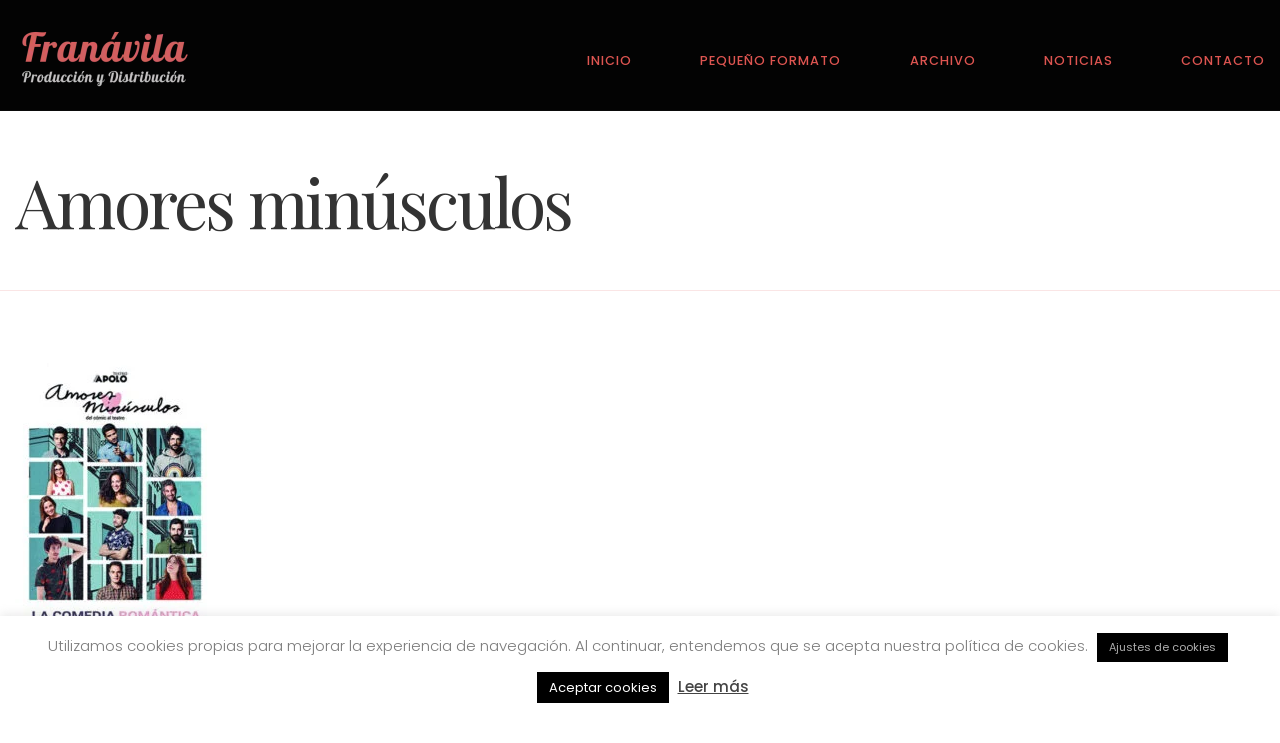

--- FILE ---
content_type: text/html; charset=UTF-8
request_url: https://www.franavila.com/archivo/amores-minusculos/
body_size: 19680
content:
<!DOCTYPE html><html
lang="es" xmlns:fb="https://www.facebook.com/2008/fbml" xmlns:addthis="https://www.addthis.com/help/api-spec" ><head><meta
charset="UTF-8" /><meta
name="apple-mobile-web-app-capable" content="yes"><meta
name="viewport" content="width=device-width, initial-scale=1, maximum-scale=1, user-scalable=0"><link
rel="profile" href="http://gmpg.org/xfn/11" /><link
rel="pingback" href="https://www.franavila.com/xmlrpc.php" /><link
rel="icon" href="https://www.franavila.com/wp-content/uploads/2019/08/cropped-icon-32x32.png" sizes="32x32" /><link
rel="icon" href="https://www.franavila.com/wp-content/uploads/2019/08/cropped-icon-192x192.png" sizes="192x192" /><link
rel="apple-touch-icon" href="https://www.franavila.com/wp-content/uploads/2019/08/cropped-icon-180x180.png" /><meta
name="msapplication-TileImage" content="https://www.franavila.com/wp-content/uploads/2019/08/cropped-icon-270x270.png" /><meta
name='robots' content='index, follow, max-image-preview:large, max-snippet:-1, max-video-preview:-1' /><title>Amores minúsculos - Fran Ávila Distribución</title><link
rel="canonical" href="https://www.franavila.com/archivo/amores-minusculos/" /><meta
property="og:locale" content="es_ES" /><meta
property="og:type" content="article" /><meta
property="og:title" content="Amores minúsculos - Fran Ávila Distribución" /><meta
property="og:url" content="https://www.franavila.com/archivo/amores-minusculos/" /><meta
property="og:site_name" content="Fran Ávila Distribución" /><meta
property="article:publisher" content="https://www.facebook.com/FranAvilaDist" /><meta
property="article:modified_time" content="2021-09-16T14:05:35+00:00" /><meta
property="og:image" content="https://www.franavila.com/archivo/amores-minusculos" /><meta
property="og:image:width" content="400" /><meta
property="og:image:height" content="602" /><meta
property="og:image:type" content="image/jpeg" /><meta
name="twitter:card" content="summary_large_image" /><meta
name="twitter:site" content="@FranAvilaDist" /> <script type="application/ld+json" class="yoast-schema-graph">{"@context":"https://schema.org","@graph":[{"@type":"WebPage","@id":"https://www.franavila.com/archivo/amores-minusculos/","url":"https://www.franavila.com/archivo/amores-minusculos/","name":"Amores minúsculos - Fran Ávila Distribución","isPartOf":{"@id":"https://www.franavila.com/#website"},"primaryImageOfPage":{"@id":"https://www.franavila.com/archivo/amores-minusculos/#primaryimage"},"image":{"@id":"https://www.franavila.com/archivo/amores-minusculos/#primaryimage"},"thumbnailUrl":"https://www.franavila.com/wp-content/uploads/2021/09/amores-minusculos.jpg","datePublished":"2021-09-16T14:05:24+00:00","dateModified":"2021-09-16T14:05:35+00:00","breadcrumb":{"@id":"https://www.franavila.com/archivo/amores-minusculos/#breadcrumb"},"inLanguage":"es","potentialAction":[{"@type":"ReadAction","target":["https://www.franavila.com/archivo/amores-minusculos/"]}]},{"@type":"ImageObject","inLanguage":"es","@id":"https://www.franavila.com/archivo/amores-minusculos/#primaryimage","url":"https://www.franavila.com/wp-content/uploads/2021/09/amores-minusculos.jpg","contentUrl":"https://www.franavila.com/wp-content/uploads/2021/09/amores-minusculos.jpg","width":400,"height":602},{"@type":"BreadcrumbList","@id":"https://www.franavila.com/archivo/amores-minusculos/#breadcrumb","itemListElement":[{"@type":"ListItem","position":1,"name":"Portada","item":"https://www.franavila.com/"},{"@type":"ListItem","position":2,"name":"Archivo","item":"https://www.franavila.com/archivo/"},{"@type":"ListItem","position":3,"name":"Amores minúsculos"}]},{"@type":"WebSite","@id":"https://www.franavila.com/#website","url":"https://www.franavila.com/","name":"Fran Ávila Distribución","description":"Distribución y Produccción Teatral","publisher":{"@id":"https://www.franavila.com/#organization"},"potentialAction":[{"@type":"SearchAction","target":{"@type":"EntryPoint","urlTemplate":"https://www.franavila.com/?s={search_term_string}"},"query-input":{"@type":"PropertyValueSpecification","valueRequired":true,"valueName":"search_term_string"}}],"inLanguage":"es"},{"@type":"Organization","@id":"https://www.franavila.com/#organization","name":"Fran Ávila Distribución","url":"https://www.franavila.com/","logo":{"@type":"ImageObject","inLanguage":"es","@id":"https://www.franavila.com/#/schema/logo/image/","url":"https://www.franavila.com/wp-content/uploads/2019/08/franLogo.png","contentUrl":"https://www.franavila.com/wp-content/uploads/2019/08/franLogo.png","width":181,"height":177,"caption":"Fran Ávila Distribución"},"image":{"@id":"https://www.franavila.com/#/schema/logo/image/"},"sameAs":["https://www.facebook.com/FranAvilaDist","https://x.com/FranAvilaDist","https://www.instagram.com/franaviladist/"]}]}</script> <link
rel='dns-prefetch' href='//fonts.googleapis.com' /><link
rel="alternate" type="application/rss+xml" title="Fran Ávila Distribución &raquo; Feed" href="https://www.franavila.com/feed/" /><link
rel="alternate" type="application/rss+xml" title="Fran Ávila Distribución &raquo; Feed de los comentarios" href="https://www.franavila.com/comments/feed/" /><link
rel="alternate" title="oEmbed (JSON)" type="application/json+oembed" href="https://www.franavila.com/wp-json/oembed/1.0/embed?url=https%3A%2F%2Fwww.franavila.com%2Farchivo%2Famores-minusculos%2F" /><link
rel="alternate" title="oEmbed (XML)" type="text/xml+oembed" href="https://www.franavila.com/wp-json/oembed/1.0/embed?url=https%3A%2F%2Fwww.franavila.com%2Farchivo%2Famores-minusculos%2F&#038;format=xml" /><style id='wp-img-auto-sizes-contain-inline-css' type='text/css'>img:is([sizes=auto i],[sizes^="auto," i]){contain-intrinsic-size:3000px 1500px}</style><style id='wp-emoji-styles-inline-css' type='text/css'>img.wp-smiley,img.emoji{display:inline !important;border:none !important;box-shadow:none !important;height:1em !important;width:1em !important;margin:0
0.07em !important;vertical-align:-0.1em !important;background:none !important;padding:0
!important}</style><style id='wp-block-library-inline-css' type='text/css'>:root{--wp-block-synced-color:#7a00df;--wp-block-synced-color--rgb:122,0,223;--wp-bound-block-color:var(--wp-block-synced-color);--wp-editor-canvas-background:#ddd;--wp-admin-theme-color:#007cba;--wp-admin-theme-color--rgb:0,124,186;--wp-admin-theme-color-darker-10:#006ba1;--wp-admin-theme-color-darker-10--rgb:0,107,160.5;--wp-admin-theme-color-darker-20:#005a87;--wp-admin-theme-color-darker-20--rgb:0,90,135;--wp-admin-border-width-focus:2px}@media (min-resolution:192dpi){:root{--wp-admin-border-width-focus:1.5px}}.wp-element-button{cursor:pointer}:root .has-very-light-gray-background-color{background-color:#eee}:root .has-very-dark-gray-background-color{background-color:#313131}:root .has-very-light-gray-color{color:#eee}:root .has-very-dark-gray-color{color:#313131}:root .has-vivid-green-cyan-to-vivid-cyan-blue-gradient-background{background:linear-gradient(135deg,#00d084,#0693e3)}:root .has-purple-crush-gradient-background{background:linear-gradient(135deg,#34e2e4,#4721fb 50%,#ab1dfe)}:root .has-hazy-dawn-gradient-background{background:linear-gradient(135deg,#faaca8,#dad0ec)}:root .has-subdued-olive-gradient-background{background:linear-gradient(135deg,#fafae1,#67a671)}:root .has-atomic-cream-gradient-background{background:linear-gradient(135deg,#fdd79a,#004a59)}:root .has-nightshade-gradient-background{background:linear-gradient(135deg,#330968,#31cdcf)}:root .has-midnight-gradient-background{background:linear-gradient(135deg,#020381,#2874fc)}:root{--wp--preset--font-size--normal:16px;--wp--preset--font-size--huge:42px}.has-regular-font-size{font-size:1em}.has-larger-font-size{font-size:2.625em}.has-normal-font-size{font-size:var(--wp--preset--font-size--normal)}.has-huge-font-size{font-size:var(--wp--preset--font-size--huge)}.has-text-align-center{text-align:center}.has-text-align-left{text-align:left}.has-text-align-right{text-align:right}.has-fit-text{white-space:nowrap!important}#end-resizable-editor-section{display:none}.aligncenter{clear:both}.items-justified-left{justify-content:flex-start}.items-justified-center{justify-content:center}.items-justified-right{justify-content:flex-end}.items-justified-space-between{justify-content:space-between}.screen-reader-text{border:0;clip-path:inset(50%);height:1px;margin:-1px;overflow:hidden;padding:0;position:absolute;width:1px;word-wrap:normal!important}.screen-reader-text:focus{background-color:#ddd;clip-path:none;color:#444;display:block;font-size:1em;height:auto;left:5px;line-height:normal;padding:15px
23px 14px;text-decoration:none;top:5px;width:auto;z-index:100000}html :where(.has-border-color){border-style:solid}html :where([style*=border-top-color]){border-top-style:solid}html :where([style*=border-right-color]){border-right-style:solid}html :where([style*=border-bottom-color]){border-bottom-style:solid}html :where([style*=border-left-color]){border-left-style:solid}html :where([style*=border-width]){border-style:solid}html :where([style*=border-top-width]){border-top-style:solid}html :where([style*=border-right-width]){border-right-style:solid}html :where([style*=border-bottom-width]){border-bottom-style:solid}html :where([style*=border-left-width]){border-left-style:solid}html :where(img[class*=wp-image-]){height:auto;max-width:100%}:where(figure){margin:0
0 1em}html :where(.is-position-sticky){--wp-admin--admin-bar--position-offset:var(--wp-admin--admin-bar--height,0px)}@media screen and (max-width:600px){html:where(.is-position-sticky){--wp-admin--admin-bar--position-offset:0px}}</style><style id='global-styles-inline-css' type='text/css'>:root{--wp--preset--aspect-ratio--square:1;--wp--preset--aspect-ratio--4-3:4/3;--wp--preset--aspect-ratio--3-4:3/4;--wp--preset--aspect-ratio--3-2:3/2;--wp--preset--aspect-ratio--2-3:2/3;--wp--preset--aspect-ratio--16-9:16/9;--wp--preset--aspect-ratio--9-16:9/16;--wp--preset--color--black:#000;--wp--preset--color--cyan-bluish-gray:#abb8c3;--wp--preset--color--white:#fff;--wp--preset--color--pale-pink:#f78da7;--wp--preset--color--vivid-red:#cf2e2e;--wp--preset--color--luminous-vivid-orange:#ff6900;--wp--preset--color--luminous-vivid-amber:#fcb900;--wp--preset--color--light-green-cyan:#7bdcb5;--wp--preset--color--vivid-green-cyan:#00d084;--wp--preset--color--pale-cyan-blue:#8ed1fc;--wp--preset--color--vivid-cyan-blue:#0693e3;--wp--preset--color--vivid-purple:#9b51e0;--wp--preset--gradient--vivid-cyan-blue-to-vivid-purple:linear-gradient(135deg,rgb(6,147,227) 0%,rgb(155,81,224) 100%);--wp--preset--gradient--light-green-cyan-to-vivid-green-cyan:linear-gradient(135deg,rgb(122,220,180) 0%,rgb(0,208,130) 100%);--wp--preset--gradient--luminous-vivid-amber-to-luminous-vivid-orange:linear-gradient(135deg,rgb(252,185,0) 0%,rgb(255,105,0) 100%);--wp--preset--gradient--luminous-vivid-orange-to-vivid-red:linear-gradient(135deg,rgb(255,105,0) 0%,rgb(207,46,46) 100%);--wp--preset--gradient--very-light-gray-to-cyan-bluish-gray:linear-gradient(135deg,rgb(238,238,238) 0%,rgb(169,184,195) 100%);--wp--preset--gradient--cool-to-warm-spectrum:linear-gradient(135deg,rgb(74,234,220) 0%,rgb(151,120,209) 20%,rgb(207,42,186) 40%,rgb(238,44,130) 60%,rgb(251,105,98) 80%,rgb(254,248,76) 100%);--wp--preset--gradient--blush-light-purple:linear-gradient(135deg,rgb(255,206,236) 0%,rgb(152,150,240) 100%);--wp--preset--gradient--blush-bordeaux:linear-gradient(135deg,rgb(254,205,165) 0%,rgb(254,45,45) 50%,rgb(107,0,62) 100%);--wp--preset--gradient--luminous-dusk:linear-gradient(135deg,rgb(255,203,112) 0%,rgb(199,81,192) 50%,rgb(65,88,208) 100%);--wp--preset--gradient--pale-ocean:linear-gradient(135deg,rgb(255,245,203) 0%,rgb(182,227,212) 50%,rgb(51,167,181) 100%);--wp--preset--gradient--electric-grass:linear-gradient(135deg,rgb(202,248,128) 0%,rgb(113,206,126) 100%);--wp--preset--gradient--midnight:linear-gradient(135deg,rgb(2,3,129) 0%,rgb(40,116,252) 100%);--wp--preset--font-size--small:13px;--wp--preset--font-size--medium:20px;--wp--preset--font-size--large:36px;--wp--preset--font-size--x-large:42px;--wp--preset--spacing--20:0.44rem;--wp--preset--spacing--30:0.67rem;--wp--preset--spacing--40:1rem;--wp--preset--spacing--50:1.5rem;--wp--preset--spacing--60:2.25rem;--wp--preset--spacing--70:3.38rem;--wp--preset--spacing--80:5.06rem;--wp--preset--shadow--natural:6px 6px 9px rgba(0, 0, 0, 0.2);--wp--preset--shadow--deep:12px 12px 50px rgba(0, 0, 0, 0.4);--wp--preset--shadow--sharp:6px 6px 0px rgba(0, 0, 0, 0.2);--wp--preset--shadow--outlined:6px 6px 0px -3px rgb(255, 255, 255), 6px 6px rgb(0, 0, 0);--wp--preset--shadow--crisp:6px 6px 0px rgb(0,0,0)}:where(.is-layout-flex){gap:0.5em}:where(.is-layout-grid){gap:0.5em}body .is-layout-flex{display:flex}.is-layout-flex{flex-wrap:wrap;align-items:center}.is-layout-flex>:is(*,div){margin:0}body .is-layout-grid{display:grid}.is-layout-grid>:is(*,div){margin:0}:where(.wp-block-columns.is-layout-flex){gap:2em}:where(.wp-block-columns.is-layout-grid){gap:2em}:where(.wp-block-post-template.is-layout-flex){gap:1.25em}:where(.wp-block-post-template.is-layout-grid){gap:1.25em}.has-black-color{color:var(--wp--preset--color--black) !important}.has-cyan-bluish-gray-color{color:var(--wp--preset--color--cyan-bluish-gray) !important}.has-white-color{color:var(--wp--preset--color--white) !important}.has-pale-pink-color{color:var(--wp--preset--color--pale-pink) !important}.has-vivid-red-color{color:var(--wp--preset--color--vivid-red) !important}.has-luminous-vivid-orange-color{color:var(--wp--preset--color--luminous-vivid-orange) !important}.has-luminous-vivid-amber-color{color:var(--wp--preset--color--luminous-vivid-amber) !important}.has-light-green-cyan-color{color:var(--wp--preset--color--light-green-cyan) !important}.has-vivid-green-cyan-color{color:var(--wp--preset--color--vivid-green-cyan) !important}.has-pale-cyan-blue-color{color:var(--wp--preset--color--pale-cyan-blue) !important}.has-vivid-cyan-blue-color{color:var(--wp--preset--color--vivid-cyan-blue) !important}.has-vivid-purple-color{color:var(--wp--preset--color--vivid-purple) !important}.has-black-background-color{background-color:var(--wp--preset--color--black) !important}.has-cyan-bluish-gray-background-color{background-color:var(--wp--preset--color--cyan-bluish-gray) !important}.has-white-background-color{background-color:var(--wp--preset--color--white) !important}.has-pale-pink-background-color{background-color:var(--wp--preset--color--pale-pink) !important}.has-vivid-red-background-color{background-color:var(--wp--preset--color--vivid-red) !important}.has-luminous-vivid-orange-background-color{background-color:var(--wp--preset--color--luminous-vivid-orange) !important}.has-luminous-vivid-amber-background-color{background-color:var(--wp--preset--color--luminous-vivid-amber) !important}.has-light-green-cyan-background-color{background-color:var(--wp--preset--color--light-green-cyan) !important}.has-vivid-green-cyan-background-color{background-color:var(--wp--preset--color--vivid-green-cyan) !important}.has-pale-cyan-blue-background-color{background-color:var(--wp--preset--color--pale-cyan-blue) !important}.has-vivid-cyan-blue-background-color{background-color:var(--wp--preset--color--vivid-cyan-blue) !important}.has-vivid-purple-background-color{background-color:var(--wp--preset--color--vivid-purple) !important}.has-black-border-color{border-color:var(--wp--preset--color--black) !important}.has-cyan-bluish-gray-border-color{border-color:var(--wp--preset--color--cyan-bluish-gray) !important}.has-white-border-color{border-color:var(--wp--preset--color--white) !important}.has-pale-pink-border-color{border-color:var(--wp--preset--color--pale-pink) !important}.has-vivid-red-border-color{border-color:var(--wp--preset--color--vivid-red) !important}.has-luminous-vivid-orange-border-color{border-color:var(--wp--preset--color--luminous-vivid-orange) !important}.has-luminous-vivid-amber-border-color{border-color:var(--wp--preset--color--luminous-vivid-amber) !important}.has-light-green-cyan-border-color{border-color:var(--wp--preset--color--light-green-cyan) !important}.has-vivid-green-cyan-border-color{border-color:var(--wp--preset--color--vivid-green-cyan) !important}.has-pale-cyan-blue-border-color{border-color:var(--wp--preset--color--pale-cyan-blue) !important}.has-vivid-cyan-blue-border-color{border-color:var(--wp--preset--color--vivid-cyan-blue) !important}.has-vivid-purple-border-color{border-color:var(--wp--preset--color--vivid-purple) !important}.has-vivid-cyan-blue-to-vivid-purple-gradient-background{background:var(--wp--preset--gradient--vivid-cyan-blue-to-vivid-purple) !important}.has-light-green-cyan-to-vivid-green-cyan-gradient-background{background:var(--wp--preset--gradient--light-green-cyan-to-vivid-green-cyan) !important}.has-luminous-vivid-amber-to-luminous-vivid-orange-gradient-background{background:var(--wp--preset--gradient--luminous-vivid-amber-to-luminous-vivid-orange) !important}.has-luminous-vivid-orange-to-vivid-red-gradient-background{background:var(--wp--preset--gradient--luminous-vivid-orange-to-vivid-red) !important}.has-very-light-gray-to-cyan-bluish-gray-gradient-background{background:var(--wp--preset--gradient--very-light-gray-to-cyan-bluish-gray) !important}.has-cool-to-warm-spectrum-gradient-background{background:var(--wp--preset--gradient--cool-to-warm-spectrum) !important}.has-blush-light-purple-gradient-background{background:var(--wp--preset--gradient--blush-light-purple) !important}.has-blush-bordeaux-gradient-background{background:var(--wp--preset--gradient--blush-bordeaux) !important}.has-luminous-dusk-gradient-background{background:var(--wp--preset--gradient--luminous-dusk) !important}.has-pale-ocean-gradient-background{background:var(--wp--preset--gradient--pale-ocean) !important}.has-electric-grass-gradient-background{background:var(--wp--preset--gradient--electric-grass) !important}.has-midnight-gradient-background{background:var(--wp--preset--gradient--midnight) !important}.has-small-font-size{font-size:var(--wp--preset--font-size--small) !important}.has-medium-font-size{font-size:var(--wp--preset--font-size--medium) !important}.has-large-font-size{font-size:var(--wp--preset--font-size--large) !important}.has-x-large-font-size{font-size:var(--wp--preset--font-size--x-large) !important}</style><style id='classic-theme-styles-inline-css' type='text/css'>
/*! This file is auto-generated */
.wp-block-button__link{color:#fff;background-color:#32373c;border-radius:9999px;box-shadow:none;text-decoration:none;padding:calc(.667em + 2px) calc(1.333em+2px);font-size:1.125em}.wp-block-file__button{background:#32373c;color:#fff;text-decoration:none}</style><link
rel='stylesheet' id='dashicons-css' href='https://www.franavila.com/wp-includes/css/dashicons.min.css?ver=6.9' type='text/css' media='all' /><link
rel='stylesheet' id='admin-bar-css' href='https://www.franavila.com/wp-includes/css/admin-bar.min.css?ver=6.9' type='text/css' media='all' /><style id='admin-bar-inline-css' type='text/css'>#p404RedirectChart .canvasjs-chart-credit{display:none !important}#p404RedirectChart
canvas{border-radius:6px}.p404-redirect-adminbar-weekly-title{font-weight:bold;font-size:14px;color:#fff;margin-bottom:6px}#wpadminbar #wp-admin-bar-p404_free_top_button .ab-icon:before{content:"\f103";color:#dc3545;top:3px}#wp-admin-bar-p404_free_top_button .ab-item{min-width:80px !important;padding:0px
!important}.p404-redirect-adminbar-dropdown-wrap{min-width:0;padding:0;position:static !important}#wpadminbar #wp-admin-bar-p404_free_top_button_dropdown{position:static !important}#wpadminbar #wp-admin-bar-p404_free_top_button_dropdown .ab-item{padding:0
!important;margin:0
!important}.p404-redirect-dropdown-container{min-width:340px;padding:18px
18px 12px 18px;background:#23282d !important;color:#fff;border-radius:12px;box-shadow:0 8px 32px rgba(0,0,0,0.25);margin-top:10px;position:relative !important;z-index:999999 !important;display:block !important;border:1px
solid #444}#wpadminbar #wp-admin-bar-p404_free_top_button .p404-redirect-dropdown-container{display:none !important}#wpadminbar #wp-admin-bar-p404_free_top_button:hover .p404-redirect-dropdown-container{display:block !important}#wpadminbar #wp-admin-bar-p404_free_top_button:hover #wp-admin-bar-p404_free_top_button_dropdown .p404-redirect-dropdown-container{display:block !important}.p404-redirect-card{background:#2c3338;border-radius:8px;padding:18px
18px 12px 18px;box-shadow:0 2px 8px rgba(0,0,0,0.07);display:flex;flex-direction:column;align-items:flex-start;border:1px
solid #444}.p404-redirect-btn{display:inline-block;background:#dc3545;color:#fff !important;font-weight:bold;padding:5px
22px;border-radius:8px;text-decoration:none;font-size:17px;transition:background 0.2s, box-shadow 0.2s;margin-top:8px;box-shadow:0 2px 8px rgba(220,53,69,0.15);text-align:center;line-height:1.6}.p404-redirect-btn:hover{background:#c82333;color:#fff !important;box-shadow:0 4px 16px rgba(220,53,69,0.25)}#wpadminbar .ab-top-menu > li:hover > .ab-item,
#wpadminbar .ab-top-menu>li.hover>.ab-item{z-index:auto}#wpadminbar #wp-admin-bar-p404_free_top_button:hover>.ab-item{z-index:999998 !important}</style><link
rel='stylesheet' id='contact-form-7-css' href='https://www.franavila.com/wp-content/cache/wp-super-minify/css/4607fd13e66cec042794f334645970b6.css?ver=6.1.4' type='text/css' media='all' /><link
rel='stylesheet' id='cookie-law-info-css' href='https://www.franavila.com/wp-content/cache/wp-super-minify/css/23db9c505e523fbe9a84a5e39d9bf324.css?ver=3.3.9.1' type='text/css' media='all' /><link
rel='stylesheet' id='cookie-law-info-gdpr-css' href='https://www.franavila.com/wp-content/cache/wp-super-minify/css/6d09593f29bbc7d09f94e94e88f0e30d.css?ver=3.3.9.1' type='text/css' media='all' /><link
rel='stylesheet' id='rs-plugin-settings-css' href='https://www.franavila.com/wp-content/cache/wp-super-minify/css/fa31a6dbf37c2348c86a66d261ac1083.css?ver=5.4.8.3' type='text/css' media='all' /><style id='rs-plugin-settings-inline-css' type='text/css'>#rs-demo-id{}</style><link
rel='stylesheet' id='wcs-timetable-css' href='https://www.franavila.com/wp-content/cache/wp-super-minify/css/eb4b10983453e0637792591b01cc935a.css?ver=2.5.12' type='text/css' media='all' /><style id='wcs-timetable-inline-css' type='text/css'>.wcs-single__action .wcs-btn--action{color:rgba( 255,255,255,1);background-color:#BD322C}</style><link
rel='stylesheet' id='wp-show-posts-css' href='https://www.franavila.com/wp-content/cache/wp-super-minify/css/57a611cc3903b5254e0d0f205cef444a.css?ver=1.1.6' type='text/css' media='all' /><link
rel='stylesheet' id='xtender-style-css' href='https://www.franavila.com/wp-content/cache/wp-super-minify/css/5f69224b3bf38e9bfec39def58f1c5d8.css?ver=1.3.1' type='text/css' media='all' /><link
rel='stylesheet' id='theatre_wp-style-css' href='https://www.franavila.com/wp-content/cache/wp-super-minify/css/ea4ecdde731c67ab6403f70384e5440a.css?ver=1.1.2' type='text/css' media='all' /><style id='theatre_wp-style-inline-css' type='text/css'>body{font-family:'Poppins';font-weight:300;font-size:1rem}h1,.h1{font-family:'Playfair Display';font-weight:normal;text-transform:none;font-size:3rem;letter-spacing:-0.04em}@media(min-width:768px){h1,.h1{font-size:4rem}}h2,.h2{font-family:'Playfair Display';font-weight:normal;text-transform:none;font-size:3.25rem;letter-spacing:-0.04em}h3,.h3{font-family:'Poppins';font-weight:300;text-transform:none;font-size:1.8125rem;letter-spacing:-0.01em}h4,.h4{font-family:'Poppins';font-weight:300;text-transform:none;font-size:1.0625rem;letter-spacing:0.01em}h5,.h5{font-family:'Playfair Display';font-weight:normal;text-transform:capitalize;font-size:1.25rem}h6,.h6{font-family:'Playfair Display';font-weight:normal;text-transform:none;font-size:1rem}blockquote,blockquote p,.pullquote,.blockquote,.text-blockquote{font-family:'Playfair Display';font-weight:normal;font-style:italic;text-transform:none;font-size:1.25rem}blockquote
cite{font-family:'Poppins'}.ct-main-navigation{font-family:'Poppins';font-weight:500;text-transform:uppercase;font-size:0.75rem;letter-spacing:0.08em}h1 small,h2 small,h3
small{font-family:'Poppins';font-size:1rem}.font-family--h1{font-family:'Playfair Display'},.font-family--h2{font-family:'Playfair Display'},.font-family--h3{font-family:'Poppins'}.xtd-recent-posts__post__title{font-family:'Playfair Display';font-weight:normal;text-transform:none;font-size:1rem}.sub-menu a,.children
a{font-family:'Poppins';font-weight:300}#footer .widget-title{font-family:'Poppins';font-weight:500;text-transform:uppercase}table thead
th{font-family:'Playfair Display';font-weight:normal;text-transform:capitalize}.btn,.wcs-more.wcs-btn--action,.vc_general.vc_btn3.vc_btn3{font-family:'Poppins';font-weight:500;text-transform:uppercase}.ct-header__main-heading small,.special-title em:first-child,.wcs-timetable--carousel .wcs-class__timestamp .date-day{font-family:'Playfair Display';font-weight:normal;font-style:italic}.ct-vc-text-separator{font-family:'Playfair Display';font-weight:normal}.wcs-timetable--week .wcs-class__title,.wcs-timetable--agenda .wcs-class__title{font-family:'Poppins'}.xtd-gmap-info{font-family:'Poppins';font-weight:300;font-size:1rem}.xtd-timeline__item::before{font-family:'Poppins';font-weight:300;text-transform:none;font-size:1.0625rem;letter-spacing:0.01em}body{background-color:rgba(255,255,255,1);color:rgba(51,51,51,1)}h1,.h1{color:rgba(51,51,51,1)}h2,.h2{color:rgba(51,51,51,1)}h3,.h3{color:rgba(222,85,81,1)}h4,.h4{color:rgba(222,85,81,1)}h5,.h5{color:rgba(222,85,81,1)}h6,.h6{color:rgba(222,85,81,1)}a{color:rgba(222,85,81,1)}a:hover{color:rgba(222,85,81,0.75)}.ct-content{border-color:rgba(51,51,51,0.15)}input[type=text],input[type=search],input[type=password],input[type=email],input[type=number],input[type=url],input[type=date],input[type=tel],select,textarea,.form-control{border:1px
solid rgba(51,51,51,0.25);background-color:rgba(255,255,255,1);color:rgba(51,51,51,1)}input[type=text]:focus,input[type=search]:focus,input[type=password]:focus,input[type=email]:focus,input[type=number]:focus,input[type=url]:focus,input[type=date]:focus,input[type=tel]:focus,select:focus,textarea:focus,.form-control:focus{color:rgba(51,51,51,1);border-color:rgba(51,51,51,0.4);background-color:rgba(51,51,51,0.05)}select{background-image:url([data-uri]) !important}::-webkit-input-placeholder{color:rgba(51,51,51,0.6) !important}::-moz-placeholder{color:rgba(51,51,51,0.6) !important}:-ms-input-placeholder{color:rgba(51,51,51,0.6) !important}:-moz-placeholder{color:rgba(51,51,51,0.6) !important}::placeholder{color:rgba(51,51,51,0.6) !important}pre{color:rgba(51,51,51,1)}input[type=submit],input[type=button],button,.btn-primary,.vc_general.vc_btn3.vc_btn3.vc_btn3-style-btn-primary{background-color:rgba(222,85,81,1);color:rgba(255,255,255,1);border-color:rgba(222,85,81,1)}input[type=submit]:hover,input[type=submit]:active,input[type=button]:hover,input[type=button]:active,button:hover,button:active,.btn-primary:hover,.btn-primary:active,.btn-primary:active:hover,.vc_btn3.vc_btn3.vc_btn3-style-btn-primary:hover,.vc_general.vc_btn3.vc_btn3.vc_btn3-style-btn-outline-primary:hover{background-color:rgb(202,65,61);border-color:rgb(202,65,61)}.btn-link,.vc_general.vc_btn3.vc_btn3-style-btn-link{color:rgba(222,85,81,1)}.btn-link:hover,.vc_general.vc_btn3.vc_btn3-style-btn-link:hover{color:rgb(202,65,61)}.btn-link::after,.vc_general.vc_btn3.vc_btn3-style-btn-link::after{background-color:rgba(222,85,81,1);color:rgba(255,255,255,1)}.btn-link:hover::after{background-color:rgb(202,65,61)}.btn-outline-primary,.vc_general.vc_btn3.vc_btn3.vc_btn3-style-btn-outline-primary{border-color:rgba(222,85,81,1);color:rgba(222,85,81,1)}.btn-outline-primary:active,.btn-outline-primary:hover,.btn-outline-primary:hover:active,.btn-outline-primary:focus,.btn-outline-primary:disabled,.btn-outline-primary:disabled:hover,.vc_general.vc_btn3.vc_btn3.vc_btn3-style-btn-outline-primary:hover{border-color:rgba(222,85,81,1);background-color:rgba(222,85,81,1);color:rgba(255,255,255,1)}.color-primary,.color--primary{color:rgba(222,85,81,1)}.color-primary-inverted,.color--primary-inverted{color:rgba(255,255,255,1)}.color-primary--hover{color:rgb(202,65,61)}.color-text,.vc_single_image-wrapper.ct-lightbox-video,.color--text{color:rgba(51,51,51,1)}.color-text-inverted,.color--text-inverted{color:rgba(255,255,255,1)}.color-bg,.color--bg{color:rgba(255,255,255,1)}.color-bg-inverted,.color--bg-inverted{color:rgba(0,0,0,1)}.color--h1{color:rgba(51,51,51,1)}.color--h2{color:rgba(51,51,51,1)}.color--h3{color:rgba(222,85,81,1)}.color--h4{color:rgba(222,85,81,1)}.color-bg-bg,.bg-color--bg{background-color:rgba(255,255,255,1)}.color-bg-bg--75,.bg-color--bg-75{background-color:rgba(255,255,255,0.75)}.color-bg-primary,.bg-color--primary{background-color:rgba(222,85,81,1)}.color-bg-text,.bg-color--test{background-color:rgba(51,51,51,1)}.special-title::before{border-color:rgba(222,85,81,1)},.ct-header{color:rgba(222,85,81,1);background-color:rgba(0,0,0,0.95)}@media(min-width:576px){.ct-header{background-color:rgba(0,0,0,0.99)}}.ct-header__logo-nav
a{color:rgba(222,85,81,1)}.ct-header__logo-nav a:hover{color:rgba(222,85,81,0.65)}.ct-menu--inverted .ct-header__wrapper:not(.ct-header__wrapper--stuck) .ct-header__logo-nav ul:not(.sub-menu) > li > a,.ct-menu--inverted #ct-main-nav__toggle-navigation{color:rgba(255,255,255,1)}.ct-menu--inverted .ct-header__wrapper:not(.ct-header__wrapper--stuck) .ct-header__logo-nav ul:not(.sub-menu)>li>a:hover{color:rgba(255,255,255,0.85)}.ct-header__logo-nav .current-menu-ancestor > a,.ct-header__logo-nav .current-menu-parent > a,.ct-header__logo-nav .current-menu-item > a,.ct-header__logo-nav .current-page-parent > a,.ct-header__logo-nav .current_page_parent > a,.ct-header__logo-nav .current_page_ancestor > a,.ct-header__logo-nav .current-page-ancestor > a,.ct-header__logo-nav .current_page_item>a{color:rgba(222,85,81,1)}#ct-main-nav::before{background-color:rgba(0,0,0,0.9)}.ct-menu--inverted #ct-main-nav::before{background-color:rgba(255,255,255,0.9)}.ct-main-navigation .sub-menu,.ct-main-navigation
.children{background-color:rgba(0,0,0,0.9)}.ct-menu--inverted .ct-main-navigation .sub-menu,.ct-menu--inverted .ct-main-navigation
.children{background-color:rgba(255,255,255,0.9)}.ct-main-navigation .sub-menu a,.ct-main-navigation .children
a{color:rgba(222,85,81,1)}.ct-menu--inverted .ct-main-navigation .sub-menu a,.ct-menu--inverted .ct-main-navigation .children
a{color:rgba(255,255,255,1)}.ct-main-navigation .sub-menu a:hover,.ct-main-navigation .children a:hover{color:rgba(222,85,81,1)}.ct-header__wrapper--stuck{background-color:rgba(0,0,0,0.98)}.color-primary,.wpml-switcher .active,#ct-header__hero-navigator > a,.section-bullets,.special-title small:last-child,#ct-scroll-top{color:rgba(222,85,81,1)}.ct-layout--without-slider .ct-header__hero{color:rgba(222,85,81,1)}.ct-hero--without-image .ct-header__hero::after{}.ct-header__main-heading small,.ct-header__main-heading span,.ct-header__main-heading-excerpt{color:rgba(222,85,81,1)}.ct-header__main-heading-title
h1{color:rgba(51,51,51,1)}.img-frame-small,.img-frame-large{background-color:rgba(255,255,255,1);border-color:rgba(255,255,255,1)}.ct-social-box .fa-boxed.fa-envelope{color:rgba(255,255,255,1)}.ct-social-box .fa-boxed.fa-envelope::after{background-color:rgba(222,85,81,1)}h4.media-heading{color:rgba(222,85,81,1)}.comment-reply-link,.btn-outline-primary{color:rgba(222,85,81,1);border-color:rgba(222,85,81,1)}.comment-reply-link:hover,.btn-outline-primary:hover,.btn-outline-primary:hover:active,.btn-outline-primary:active{background-color:rgba(222,85,81,1);color:rgba(255,255,255,1);border-color:rgba(222,85,81,1)}.media.comment{border-color:rgba(51,51,51,0.125)}.ct-posts .ct-post.format-quote .ct-post__content{background-color:rgba(222,85,81,1)}.ct-posts .ct-post.format-quote blockquote,.ct-posts .ct-post.format-quote blockquote cite,.ct-posts .ct-post.format-quote blockquote cite::before{color:rgba(255,255,255,1)}.ct-posts .ct-post.format-link{border-color:rgba(51,51,51,0.125)}.pagination
.current{color:rgba(255,255,255,1)}.pagination .nav-links .current::before{background-color:rgba(222,85,81,1)}.pagination
.current{color:rgba(255,255,255,1)}.pagination
a{color:rgb(202,65,61)}.pagination .nav-links .prev,.pagination .nav-links
.next{border-color:rgba(222,85,81,1)}.ct-sidebar .widget_archive,.ct-sidebar
.widget_categories{color:rgba(51,51,51,0.35)}.ct-sidebar ul li::before{color:rgba(51,51,51,1)}.ct-sidebar .sidebar-widget .widget-title::after{border-color:rgba(51,51,51,1)}.ct-sidebar .sidebar-widget .widget-title,.ct-sidebar .sidebar-widget .widget-title
a{color:rgba(222,85,81,1)}.ct-sidebar .sidebar-widget.widget_tag_cloud
.tag{color:rgba(255,255,255,1)}.ct-sidebar .sidebar-widget.widget_tag_cloud .tag::before{background-color:rgba(51,51,51,1)}.ct-sidebar .sidebar-widget.widget_tag_cloud .tag.x-large::before{background-color:rgba(222,85,81,1)}#wp-calendar thead th,#wp-calendar tbody
td{border-color:rgba(51,51,51,0.125)}.ct-footer{background-color:rgba(1,1,0,1);color:rgba(167,167,167,1)}.ct-footer
a{color:rgba(255,255,255,1)}.ct-footer .widget-title{color:rgba(255,255,255,1)}blockquote,blockquote cite::before,q,q cite::before{color:rgba(222,85,81,1)}blockquote cite,q
site{color:rgba(51,51,51,1)}table{border-color:rgba(51,51,51,0.15)}table thead
th{color:rgba(222,85,81,1)}.ct-vc-recent-news-post{border-color:rgba(51,51,51,0.125)}.ct-vc-recent-news-post .ti-calendar{color:rgba(222,85,81,1)}.ct-vc-services-carousel__item-title{color:rgba(222,85,81,1)}.ct-vc-services-carousel__item{background-color:rgba(255,255,255,1)}.wcs-timetable--week .wcs-class__title,.wcs-timetable--agenda .wcs-class__title,.wcs-timetable--compact-list .wcs-class__title{color:rgba(222,85,81,1)}.wcs-timetable--carousel .wcs-class__title{color:rgba(222,85,81,1) !important}.wcs-timetable__carousel .wcs-class__title::after,.wcs-timetable__carousel .owl-prev,.wcs-timetable__carousel .owl-next{border-color:rgba(222,85,81,1);color:rgba(222,85,81,1)}.wcs-timetable--carousel .wcs-class__title
small{color:rgba(51,51,51,1)}body .wcs-timetable--carousel .wcs-btn--action{background-color:rgba(222,85,81,1);color:rgba(255,255,255,1)}body .wcs-timetable--carousel .wcs-btn--action:hover{background-color:rgb(202,65,61);color:rgba(255,255,255,1)}.wcs-timetable__container .wcs-filters__filter-wrapper:hover{color:rgba(222,85,81,1) !important}.wcs-timetable--compact-list .wcs-day__wrapper{background-color:rgba(51,51,51,1);color:rgba(255,255,255,1)}.wcs-timetable__week,.wcs-timetable__week .wcs-day,.wcs-timetable__week .wcs-class,.wcs-timetable__week .wcs-day__title{border-color:rgba(51,51,51,0.125)}.wcs-timetable__week .wcs-class{background-color:rgba(255,255,255,1)}.wcs-timetable__week .wcs-day__title,.wcs-timetable__week .wcs-class__instructors::before{color:rgba(222,85,81,1) !important}.wcs-timetable__week .wcs-day__title::before{background-color:rgba(51,51,51,1)}.wcs-timetable__week .wcs-class__title::after{color:rgba(255,255,255,1);background-color:rgba(222,85,81,1)}.wcs-filters__title{color:rgba(222,85,81,1) !important}.xtd-carousel-mini,.xtd-carousel-mini .owl-image-link:hover::after{color:rgba(222,85,81,1) !important}.xtd-carousel-mini .onclick-video_link a::before{background-color:rgba(222,85,81,0.85)}.xtd-carousel-mini .onclick-video_link a::after{color:rgba(255,255,255,1)}.xtd-carousel-mini .onclick-video_link a:hover::after{background-color:rgba(222,85,81,0.98)}.wcs-modal:not(.wcs-modal--large) .wcs-modal__title,.wcs-modal:not(.wcs-modal--large) .wcs-modal__close{color:rgba(255,255,255,1)}.wcs-modal:not(.wcs-modal--large) .wcs-btn--action.wcs-btn--action{background-color:rgba(222,85,81,1);color:rgba(255,255,255,1)}.wcs-modal:not(.wcs-modal--large) .wcs-btn--action.wcs-btn--action:hover{background-color:rgb(202,65,61);color:rgba(255,255,255,1)}.wcs-timetable--agenda .wcs-timetable__agenda-data .wcs-class__duration::after{border-color:rgba(222,85,81,1)}.wcs-timetable--agenda .wcs-timetable__agenda-data .wcs-class__time,.wcs-timetable--compact-list .wcs-class__time{color:rgba(51,51,51,0.75)}.wcs-modal:not(.wcs-modal--large),div.pp_overlay.pp_overlay{background-color:rgba(222,85,81,0.97) !important}.mfp-bg{background-color:rgba(255,255,255,0.98) !important}.owl-image-link::before{color:rgba(255,255,255,1)}.owl-nav .owl-prev::before,.owl-nav .owl-next::after,.owl-dots{color:rgba(222,85,81,1) !important}.xtd-ninja-modal-container{background-color:rgba(255,255,255,1)}.xtd-recent-posts__post__date::before{color:rgba(222,85,81,1)}.xtd-gmap-info{background-color:rgba(255,255,255,1);color:rgba(51,51,51,1)}.fa-boxed{background-color:rgba(222,85,81,1);color:rgba(255,255,255,1)}.xtd-timeline__item::before{color:rgba(222,85,81,1)}.xtd-timeline__item::after{background-color:rgba(222,85,81,1)}.xtd-offset-frame::before,.xtd-timeline::before{border-color:rgba(222,85,81,1)}.ct-layout--fixed .container-fluid{max-width:1366px}@media(min-width:1367px){.bullets-container,#ct-header__hero-navigator{display:block}}.ct-header{padding:0.5625rem 0 0rem}.ct-header__main-heading .container-fluid{flex-basis:1366px;-webkit-flex-basis:1366px;-moz-flex-basis:1366px}.ct-header__main-heading-title{padding-top:3.125rem;padding-bottom:3.125rem}</style><link
rel='stylesheet' id='theatre_wp-google-fonts-css' href='//fonts.googleapis.com/css?family=Poppins:300,400,500%7CPlayfair+Display:400,400italic&#038;subset=latin' type='text/css' media='all' /><link
rel='stylesheet' id='addthis_all_pages-css' href='https://www.franavila.com/wp-content/plugins/addthis/frontend/build/addthis_wordpress_public.min.css?ver=6.9' type='text/css' media='all' /> <script type="text/javascript" src="https://www.franavila.com/wp-includes/js/jquery/jquery.min.js?ver=3.7.1" id="jquery-core-js"></script> <script type="text/javascript" src="https://www.franavila.com/wp-includes/js/jquery/jquery-migrate.min.js?ver=3.4.1" id="jquery-migrate-js"></script> <script type="text/javascript" id="cookie-law-info-js-extra">var Cli_Data={"nn_cookie_ids":[],"cookielist":[],"non_necessary_cookies":[],"ccpaEnabled":"","ccpaRegionBased":"","ccpaBarEnabled":"","strictlyEnabled":["necessary","obligatoire"],"ccpaType":"gdpr","js_blocking":"","custom_integration":"","triggerDomRefresh":"","secure_cookies":""};var cli_cookiebar_settings={"animate_speed_hide":"500","animate_speed_show":"500","background":"#ffffff","border":"#b1a6a6c2","border_on":"","button_1_button_colour":"#000","button_1_button_hover":"#000000","button_1_link_colour":"#fff","button_1_as_button":"1","button_1_new_win":"","button_2_button_colour":"#333","button_2_button_hover":"#292929","button_2_link_colour":"#444","button_2_as_button":"","button_2_hidebar":"","button_3_button_colour":"#000","button_3_button_hover":"#000000","button_3_link_colour":"#fff","button_3_as_button":"1","button_3_new_win":"","button_4_button_colour":"#000","button_4_button_hover":"#000000","button_4_link_colour":"#adadad","button_4_as_button":"1","button_7_button_colour":"#61a229","button_7_button_hover":"#4e8221","button_7_link_colour":"#fff","button_7_as_button":"1","button_7_new_win":"","font_family":"inherit","header_fix":"","notify_animate_hide":"1","notify_animate_show":"","notify_div_id":"#cookie-law-info-bar","notify_position_horizontal":"right","notify_position_vertical":"bottom","scroll_close":"","scroll_close_reload":"","accept_close_reload":"","reject_close_reload":"","showagain_tab":"","showagain_background":"#fff","showagain_border":"#000","showagain_div_id":"#cookie-law-info-again","showagain_x_position":"100px","text":"#7c7c7c","show_once_yn":"","show_once":"60000","logging_on":"","as_popup":"","popup_overlay":"1","bar_heading_text":"","cookie_bar_as":"banner","popup_showagain_position":"bottom-right","widget_position":"left"};var log_object={"ajax_url":"https://www.franavila.com/wp-admin/admin-ajax.php"};</script> <script type="text/javascript" src="https://www.franavila.com/wp-content/cache/wp-super-minify/js/d224706a591bce2b3c855cad68b30f7e.js?ver=3.3.9.1" id="cookie-law-info-js"></script> <script type="text/javascript" src="https://www.franavila.com/wp-content/plugins/revslider/public/assets/js/jquery.themepunch.tools.min.js?ver=5.4.8.3" id="tp-tools-js"></script> <script type="text/javascript" src="https://www.franavila.com/wp-content/plugins/revslider/public/assets/js/jquery.themepunch.revolution.min.js?ver=5.4.8.3" id="revmin-js"></script> <script type="text/javascript" src="https://maps.googleapis.com/maps/api/js?key=AIzaSyArPwtdP09w4OeKGuRDjZlGkUshNh180z8" id="curly-google-maps-js"></script> <script type="text/javascript" src="https://www.franavila.com/wp-content/plugins/xtender/dev/libs/gmaps3/gmap3.min.js" id="curly-gmaps3-js"></script> <link
rel="https://api.w.org/" href="https://www.franavila.com/wp-json/" /><link
rel="alternate" title="JSON" type="application/json" href="https://www.franavila.com/wp-json/wp/v2/media/30719" /><link
rel="EditURI" type="application/rsd+xml" title="RSD" href="https://www.franavila.com/xmlrpc.php?rsd" /><meta
name="generator" content="WordPress 6.9" /><link
rel='shortlink' href='https://www.franavila.com/?p=30719' /><style type="text/css" media="all" id="wcs_styles"></style><meta
name="generator" content="Powered by WPBakery Page Builder - drag and drop page builder for WordPress."/><meta
name="generator" content="Powered by Slider Revolution 5.4.8.3 - responsive, Mobile-Friendly Slider Plugin for WordPress with comfortable drag and drop interface." /><link
rel="icon" href="https://www.franavila.com/wp-content/uploads/2019/08/cropped-icon-32x32.png" sizes="32x32" /><link
rel="icon" href="https://www.franavila.com/wp-content/uploads/2019/08/cropped-icon-192x192.png" sizes="192x192" /><link
rel="apple-touch-icon" href="https://www.franavila.com/wp-content/uploads/2019/08/cropped-icon-180x180.png" /><meta
name="msapplication-TileImage" content="https://www.franavila.com/wp-content/uploads/2019/08/cropped-icon-270x270.png" /> <script type="text/javascript">function setREVStartSize(e){try{e.c=jQuery(e.c);var i=jQuery(window).width(),t=9999,r=0,n=0,l=0,f=0,s=0,h=0;if(e.responsiveLevels&&(jQuery.each(e.responsiveLevels,function(e,f){f>i&&(t=r=f,l=e),i>f&&f>r&&(r=f,n=e)}),t>r&&(l=n)),f=e.gridheight[l]||e.gridheight[0]||e.gridheight,s=e.gridwidth[l]||e.gridwidth[0]||e.gridwidth,h=i/s,h=h>1?1:h,f=Math.round(h*f),"fullscreen"==e.sliderLayout){var u=(e.c.width(),jQuery(window).height());if(void 0!=e.fullScreenOffsetContainer){var c=e.fullScreenOffsetContainer.split(",");if(c)jQuery.each(c,function(e,i){u=jQuery(i).length>0?u-jQuery(i).outerHeight(!0):u}),e.fullScreenOffset.split("%").length>1&&void 0!=e.fullScreenOffset&&e.fullScreenOffset.length>0?u-=jQuery(window).height()*parseInt(e.fullScreenOffset,0)/100:void 0!=e.fullScreenOffset&&e.fullScreenOffset.length>0&&(u-=parseInt(e.fullScreenOffset,0))}f=u}else void 0!=e.minHeight&&f<e.minHeight&&(f=e.minHeight);e.c.closest(".rev_slider_wrapper").css({height:f})}catch(d){console.log("Failure at Presize of Slider:"+d)}};</script> <style type="text/css" id="wp-custom-css">div.row.comments-area{display:none}body:not(.page-id-29386) .grecaptcha-badge{display:none}</style><noscript><style>.wpb_animate_when_almost_visible{opacity:1}</style></noscript><meta
name="google-site-verification" content="googleead16e1299460fdd"></head><body
class="attachment wp-singular attachment-template-default attachmentid-30719 attachment-jpeg wp-theme-theatre-wp metaslider-plugin ct-layout--full ct-layout--fixed ct-layout--without-slider ct-hero--without-image ct-menu--align-right ct-menu--fixed  ct-hero--left ct-hero--middle ct-hero--text-left ct-content-without-vc wpb-js-composer js-comp-ver-6.0.3 vc_responsive" itemscope itemtype="http://schema.org/WebPage"><div
class="ct-site"><header
class="ct-header" itemscope itemtype="http://schema.org/WPHeader"><div
class="ct-header__wrapper"><div
class="container-fluid"><div
class="ct-header__toolbar"></div><div
class="ct-header__logo-nav">
<a
href="https://www.franavila.com/" rel="home" class="ct-logo">
<img
class="ct-logo__image" src='https://www.franavila.com/wp-content/uploads/2019/08/falogo500-e1566489375306.png'  srcset='https://www.franavila.com/wp-content/uploads/2019/08/falogoretina-e1566489506291.png 2x' alt='Fran Ávila Distribución'>
</a>
<label
id="ct-main-nav__toggle-navigation" for="ct-main-nav__toggle-navigation-main">Menú <i
class="ti-align-justify"></i></label><div
id='ct-main-nav'>
<input
type="checkbox" hidden id="ct-main-nav__toggle-navigation-main"><nav
id="ct-main-nav__wrapper" itemscope itemtype="http://schema.org/SiteNavigationElement"><ul
id="menu-menu" class="ct-main-navigation"><li
id="menu-item-29257" class="menu-item menu-item-type-post_type menu-item-object-page menu-item-home menu-item-29257"><a
href="https://www.franavila.com/">Inicio</a></li><li
id="menu-item-30904" class="menu-item menu-item-type-post_type menu-item-object-page menu-item-30904"><a
href="https://www.franavila.com/espectaculos-pequeno-formato/">Pequeño formato</a></li><li
id="menu-item-30662" class="menu-item menu-item-type-post_type menu-item-object-page menu-item-30662"><a
href="https://www.franavila.com/archivo/">Archivo</a></li><li
id="menu-item-29258" class="menu-item menu-item-type-post_type menu-item-object-page menu-item-29258"><a
href="https://www.franavila.com/noticias/">Noticias</a></li><li
id="menu-item-29416" class="menu-item menu-item-type-post_type menu-item-object-page menu-item-29416"><a
href="https://www.franavila.com/contacto/">Contacto</a></li></ul></nav></div></div></div></div></header><div
id="ct-header__hero" class="ct-header__hero" data-slider="false"><div
class="ct-header__main-heading"><div
class="container-fluid"><div
class="ct-header__main-heading-title"><h1>Amores minúsculos</h1></div></div></div></div><div
class="ct-content"><div
class="container-fluid"><article
id="post-30719" class="ct-page__entry-content post-30719 attachment type-attachment status-inherit hentry"><div
class="at-above-post-page addthis_tool" data-url="https://www.franavila.com/archivo/amores-minusculos/"></div><p
class="attachment"><a
href='https://www.franavila.com/wp-content/uploads/2021/09/amores-minusculos.jpg'><img
fetchpriority="high" decoding="async" width="199" height="300" src="https://www.franavila.com/wp-content/uploads/2021/09/amores-minusculos-199x300.jpg" class="attachment-medium size-medium" alt="" srcset="https://www.franavila.com/wp-content/uploads/2021/09/amores-minusculos-199x300.jpg 199w, https://www.franavila.com/wp-content/uploads/2021/09/amores-minusculos.jpg 400w" sizes="(max-width: 199px) 100vw, 199px" /></a></p><div
class="at-below-post-page addthis_tool" data-url="https://www.franavila.com/archivo/amores-minusculos/"></div></article></div></div><footer
class="ct-footer" itemscope itemtype="http://schema.org/WPFooter"><div
class="container-fluid"><nav
id="footer-navigation"><ul
id="menu-menu-1" class="menu"><li
class="menu-item menu-item-type-post_type menu-item-object-page menu-item-home menu-item-29257"><a
href="https://www.franavila.com/">Inicio</a></li><li
class="menu-item menu-item-type-post_type menu-item-object-page menu-item-30904"><a
href="https://www.franavila.com/espectaculos-pequeno-formato/">Pequeño formato</a></li><li
class="menu-item menu-item-type-post_type menu-item-object-page menu-item-30662"><a
href="https://www.franavila.com/archivo/">Archivo</a></li><li
class="menu-item menu-item-type-post_type menu-item-object-page menu-item-29258"><a
href="https://www.franavila.com/noticias/">Noticias</a></li><li
class="menu-item menu-item-type-post_type menu-item-object-page menu-item-29416"><a
href="https://www.franavila.com/contacto/">Contacto</a></li></ul>        <a
href="#top" class="ct-smooth-scroll" id="ct-scroll-top"><em
class="ti-angle-up"></em> Volver arriba</a></nav></div></footer></div> <script>(function(i,s,o,g,r,a,m){i['GoogleAnalyticsObject']=r;i[r]=i[r]||function(){(i[r].q=i[r].q||[]).push(arguments)},i[r].l=1*new Date();a=s.createElement(o),m=s.getElementsByTagName(o)[0];a.async=1;a.src=g;m.parentNode.insertBefore(a,m)})(window,document,'script','//www.google-analytics.com/analytics.js','ga');ga('create','UA-147097046-1','auto');ga('send','pageview');</script><script type="speculationrules">{"prefetch":[{"source":"document","where":{"and":[{"href_matches":"/*"},{"not":{"href_matches":["/wp-*.php","/wp-admin/*","/wp-content/uploads/*","/wp-content/*","/wp-content/plugins/*","/wp-content/themes/theatre-wp/*","/*\\?(.+)"]}},{"not":{"selector_matches":"a[rel~=\"nofollow\"]"}},{"not":{"selector_matches":".no-prefetch, .no-prefetch a"}}]},"eagerness":"conservative"}]}</script> <div
id="cookie-law-info-bar" data-nosnippet="true"><span>Utilizamos cookies propias para mejorar la experiencia de navegación. Al continuar, entendemos que se acepta nuestra política de cookies. <a
role='button' class="small cli-plugin-button cli-plugin-main-button cli_settings_button" style="margin:5px 5px 5px 5px">Ajustes de cookies</a><a
role='button' data-cli_action="accept" id="cookie_action_close_header" class="medium cli-plugin-button cli-plugin-main-button cookie_action_close_header cli_action_button wt-cli-accept-btn" style="margin:5px">Aceptar cookies</a> <a
href="https://www.franavila.com/politica-de-privacidad/" id="CONSTANT_OPEN_URL" target="_blank" class="cli-plugin-main-link">Leer más</a></span></div><div
id="cookie-law-info-again" data-nosnippet="true"><span
id="cookie_hdr_showagain">Política de Privacidad y Cookies</span></div><div
class="cli-modal" data-nosnippet="true" id="cliSettingsPopup" tabindex="-1" role="dialog" aria-labelledby="cliSettingsPopup" aria-hidden="true"><div
class="cli-modal-dialog" role="document"><div
class="cli-modal-content cli-bar-popup">
<button
type="button" class="cli-modal-close" id="cliModalClose">
<svg
class="" viewBox="0 0 24 24"><path
d="M19 6.41l-1.41-1.41-5.59 5.59-5.59-5.59-1.41 1.41 5.59 5.59-5.59 5.59 1.41 1.41 5.59-5.59 5.59 5.59 1.41-1.41-5.59-5.59z"></path><path
d="M0 0h24v24h-24z" fill="none"></path></svg>
<span
class="wt-cli-sr-only">Cerrar</span>
</button><div
class="cli-modal-body"><div
class="cli-container-fluid cli-tab-container"><div
class="cli-row"><div
class="cli-col-12 cli-align-items-stretch cli-px-0"><div
class="cli-privacy-overview"><h4>Privacy Overview</h4><div
class="cli-privacy-content"><div
class="cli-privacy-content-text">This website uses cookies to improve your experience while you navigate through the website. Out of these cookies, the cookies that are categorized as necessary are stored on your browser as they are essential for the working of basic functionalities of the website. We also use third-party cookies that help us analyze and understand how you use this website. These cookies will be stored in your browser only with your consent. You also have the option to opt-out of these cookies. But opting out of some of these cookies may have an effect on your browsing experience.</div></div>
<a
class="cli-privacy-readmore" aria-label="Mostrar más" role="button" data-readmore-text="Mostrar más" data-readless-text="Mostrar menos"></a></div></div><div
class="cli-col-12 cli-align-items-stretch cli-px-0 cli-tab-section-container"><div
class="cli-tab-section"><div
class="cli-tab-header">
<a
role="button" tabindex="0" class="cli-nav-link cli-settings-mobile" data-target="necessary" data-toggle="cli-toggle-tab">
Necessary							</a><div
class="wt-cli-necessary-checkbox">
<input
type="checkbox" class="cli-user-preference-checkbox"  id="wt-cli-checkbox-necessary" data-id="checkbox-necessary" checked="checked"  />
<label
class="form-check-label" for="wt-cli-checkbox-necessary">Necessary</label></div>
<span
class="cli-necessary-caption">Siempre activado</span></div><div
class="cli-tab-content"><div
class="cli-tab-pane cli-fade" data-id="necessary"><div
class="wt-cli-cookie-description">
Necessary cookies are absolutely essential for the website to function properly. This category only includes cookies that ensures basic functionalities and security features of the website. These cookies do not store any personal information.</div></div></div></div><div
class="cli-tab-section"><div
class="cli-tab-header">
<a
role="button" tabindex="0" class="cli-nav-link cli-settings-mobile" data-target="non-necessary" data-toggle="cli-toggle-tab">
Non-necessary							</a><div
class="cli-switch">
<input
type="checkbox" id="wt-cli-checkbox-non-necessary" class="cli-user-preference-checkbox"  data-id="checkbox-non-necessary" checked='checked' />
<label
for="wt-cli-checkbox-non-necessary" class="cli-slider" data-cli-enable="Activado" data-cli-disable="Desactivado"><span
class="wt-cli-sr-only">Non-necessary</span></label></div></div><div
class="cli-tab-content"><div
class="cli-tab-pane cli-fade" data-id="non-necessary"><div
class="wt-cli-cookie-description">
Any cookies that may not be particularly necessary for the website to function and is used specifically to collect user personal data via analytics, ads, other embedded contents are termed as non-necessary cookies. It is mandatory to procure user consent prior to running these cookies on your website.</div></div></div></div></div></div></div></div><div
class="cli-modal-footer"><div
class="wt-cli-element cli-container-fluid cli-tab-container"><div
class="cli-row"><div
class="cli-col-12 cli-align-items-stretch cli-px-0"><div
class="cli-tab-footer wt-cli-privacy-overview-actions">
<a
id="wt-cli-privacy-save-btn" role="button" tabindex="0" data-cli-action="accept" class="wt-cli-privacy-btn cli_setting_save_button wt-cli-privacy-accept-btn cli-btn">GUARDAR Y ACEPTAR</a></div></div></div></div></div></div></div></div><div
class="cli-modal-backdrop cli-fade cli-settings-overlay"></div><div
class="cli-modal-backdrop cli-fade cli-popupbar-overlay"></div> <script data-cfasync="false" type="text/javascript">if(window.addthis_product===undefined){window.addthis_product="wpp";}if(window.wp_product_version===undefined){window.wp_product_version="wpp-6.2.7";}if(window.addthis_share===undefined){window.addthis_share={};}if(window.addthis_config===undefined){window.addthis_config={"data_track_clickback":true,"ignore_server_config":true,"ui_language":"es","ui_atversion":"300"};}if(window.addthis_layers===undefined){window.addthis_layers={};}if(window.addthis_layers_tools===undefined){window.addthis_layers_tools=[];}else{}if(window.addthis_plugin_info===undefined){window.addthis_plugin_info={"info_status":"enabled","cms_name":"WordPress","plugin_name":"Share Buttons by AddThis","plugin_version":"6.2.7","plugin_mode":"WordPress","anonymous_profile_id":"wp-4c64c5f4a944307eefd3d3273cff2e57","page_info":{"template":"pages","post_type":"attachment"},"sharing_enabled_on_post_via_metabox":false};}
(function(){var first_load_interval_id=setInterval(function(){if(typeof window.addthis!=='undefined'){window.clearInterval(first_load_interval_id);if(typeof window.addthis_layers!=='undefined'&&Object.getOwnPropertyNames(window.addthis_layers).length>0){window.addthis.layers(window.addthis_layers);}
if(Array.isArray(window.addthis_layers_tools)){for(i=0;i<window.addthis_layers_tools.length;i++){window.addthis.layers(window.addthis_layers_tools[i]);}}}},1000)}());</script> <script data-cfasync="false" type="text/javascript" src="https://s7.addthis.com/js/300/addthis_widget.js#pubid=wp-4c64c5f4a944307eefd3d3273cff2e57" async="async"></script><script type="text/javascript" src="https://www.franavila.com/wp-includes/js/dist/hooks.min.js?ver=dd5603f07f9220ed27f1" id="wp-hooks-js"></script> <script type="text/javascript" src="https://www.franavila.com/wp-includes/js/dist/i18n.min.js?ver=c26c3dc7bed366793375" id="wp-i18n-js"></script> <script type="text/javascript" id="wp-i18n-js-after">wp.i18n.setLocaleData({'text direction\u0004ltr':['ltr']});</script> <script type="text/javascript" src="https://www.franavila.com/wp-content/plugins/contact-form-7/includes/swv/js/index.js?ver=6.1.4" id="swv-js"></script> <script type="text/javascript" id="contact-form-7-js-before">var wpcf7={"api":{"root":"https:\/\/www.franavila.com\/wp-json\/","namespace":"contact-form-7\/v1"},"cached":1};</script> <script type="text/javascript" src="https://www.franavila.com/wp-content/cache/wp-super-minify/js/de16db4d375c3d8218029534950c298f.js?ver=6.1.4" id="contact-form-7-js"></script> <script type="text/javascript" id="xtender-scripts-js-extra">var xtender_data={"ajax_url":"https://www.franavila.com/wp-admin/admin-ajax.php"};</script> <script type="text/javascript" src="https://www.franavila.com/wp-content/cache/wp-super-minify/js/8e162fd88e136db07819628608827482.js?ver=1237015497" id="xtender-scripts-js"></script> <script type="text/javascript" src="https://www.franavila.com/wp-includes/js/imagesloaded.min.js?ver=5.0.0" id="imagesloaded-js" data-wp-strategy="defer"></script> <script type="text/javascript" src="https://www.franavila.com/wp-includes/js/masonry.min.js?ver=4.2.2" id="masonry-js"></script> <script type="text/javascript" src="https://www.franavila.com/wp-includes/js/jquery/jquery.masonry.min.js?ver=3.1.2b" id="jquery-masonry-js"></script> <script type="text/javascript" src="https://www.franavila.com/wp-content/themes/theatre-wp/dev/libs/waypoints/jquery.waypoints.min.js" id="theatre_wp_waypoints-js"></script> <script type="text/javascript" src="https://www.franavila.com/wp-content/themes/theatre-wp/dev/libs/waypoints/sticky.min.js" id="theatre_wp_waypoints_sticky-js"></script> <script type="text/javascript" src="https://www.franavila.com/wp-content/themes/theatre-wp/dev/libs/imagefill/jquery-imagefill.js" id="theatre_wp_imagefill-js"></script> <script type="text/javascript" src="https://www.franavila.com/wp-content/themes/theatre-wp/dev/libs/magnific/jquery.magnific-popup.min.js" id="theatre_wp_magnific-js"></script> <script type="text/javascript" src="https://www.franavila.com/wp-content/themes/theatre-wp/dev/libs/owl-carousel/owl.carousel.min.js" id="theatre_wp_owl-js"></script> <script type="text/javascript" id="theatre_wp-scripts-js-extra">var theatre_wp_theme_data={"menu":{"sticky":false}};</script> <script type="text/javascript" src="https://www.franavila.com/wp-content/cache/wp-super-minify/js/f63691a5cc1708047a874eb75ee8e198.js" id="theatre_wp-scripts-js"></script> <script type="text/javascript" src="https://www.franavila.com/wp-includes/js/comment-reply.min.js?ver=6.9" id="comment-reply-js" async="async" data-wp-strategy="async" fetchpriority="low"></script> <script type="text/javascript" src="https://www.google.com/recaptcha/api.js?render=6LdL7s8UAAAAAG2e1FUXufoQ9ErwNQkueFOaAP_M&amp;ver=3.0" id="google-recaptcha-js"></script> <script type="text/javascript" src="https://www.franavila.com/wp-includes/js/dist/vendor/wp-polyfill.min.js?ver=3.15.0" id="wp-polyfill-js"></script> <script type="text/javascript" id="wpcf7-recaptcha-js-before">var wpcf7_recaptcha={"sitekey":"6LdL7s8UAAAAAG2e1FUXufoQ9ErwNQkueFOaAP_M","actions":{"homepage":"homepage","contactform":"contactform"}};</script> <script type="text/javascript" src="https://www.franavila.com/wp-content/cache/wp-super-minify/js/76afa396c94bd8473848ba873e3dfd8d.js?ver=6.1.4" id="wpcf7-recaptcha-js"></script> <script id="wp-emoji-settings" type="application/json">{"baseUrl":"https://s.w.org/images/core/emoji/17.0.2/72x72/","ext":".png","svgUrl":"https://s.w.org/images/core/emoji/17.0.2/svg/","svgExt":".svg","source":{"concatemoji":"https://www.franavila.com/wp-includes/js/wp-emoji-release.min.js?ver=6.9"}}</script> <script type="module">/*! This file is auto-generated */
const a=JSON.parse(document.getElementById("wp-emoji-settings").textContent),o=(window._wpemojiSettings=a,"wpEmojiSettingsSupports"),s=["flag","emoji"];function i(e){try{var t={supportTests:e,timestamp:(new Date).valueOf()};sessionStorage.setItem(o,JSON.stringify(t))}catch(e){}}function c(e,t,n){e.clearRect(0,0,e.canvas.width,e.canvas.height),e.fillText(t,0,0);t=new Uint32Array(e.getImageData(0,0,e.canvas.width,e.canvas.height).data);e.clearRect(0,0,e.canvas.width,e.canvas.height),e.fillText(n,0,0);const a=new Uint32Array(e.getImageData(0,0,e.canvas.width,e.canvas.height).data);return t.every((e,t)=>e===a[t])}function p(e,t){e.clearRect(0,0,e.canvas.width,e.canvas.height),e.fillText(t,0,0);var n=e.getImageData(16,16,1,1);for(let e=0;e<n.data.length;e++)if(0!==n.data[e])return!1;return!0}function u(e,t,n,a){switch(t){case"flag":return n(e,"\ud83c\udff3\ufe0f\u200d\u26a7\ufe0f","\ud83c\udff3\ufe0f\u200b\u26a7\ufe0f")?!1:!n(e,"\ud83c\udde8\ud83c\uddf6","\ud83c\udde8\u200b\ud83c\uddf6")&&!n(e,"\ud83c\udff4\udb40\udc67\udb40\udc62\udb40\udc65\udb40\udc6e\udb40\udc67\udb40\udc7f","\ud83c\udff4\u200b\udb40\udc67\u200b\udb40\udc62\u200b\udb40\udc65\u200b\udb40\udc6e\u200b\udb40\udc67\u200b\udb40\udc7f");case"emoji":return!a(e,"\ud83e\u1fac8")}return!1}function f(e,t,n,a){let r;const o=(r="undefined"!=typeof WorkerGlobalScope&&self instanceof WorkerGlobalScope?new OffscreenCanvas(300,150):document.createElement("canvas")).getContext("2d",{willReadFrequently:!0}),s=(o.textBaseline="top",o.font="600 32px Arial",{});return e.forEach(e=>{s[e]=t(o,e,n,a)}),s}function r(e){var t=document.createElement("script");t.src=e,t.defer=!0,document.head.appendChild(t)}a.supports={everything:!0,everythingExceptFlag:!0},new Promise(t=>{let n=function(){try{var e=JSON.parse(sessionStorage.getItem(o));if("object"==typeof e&&"number"==typeof e.timestamp&&(new Date).valueOf()<e.timestamp+604800&&"object"==typeof e.supportTests)return e.supportTests}catch(e){}return null}();if(!n){if("undefined"!=typeof Worker&&"undefined"!=typeof OffscreenCanvas&&"undefined"!=typeof URL&&URL.createObjectURL&&"undefined"!=typeof Blob)try{var e="postMessage("+f.toString()+"("+[JSON.stringify(s),u.toString(),c.toString(),p.toString()].join(",")+"));",a=new Blob([e],{type:"text/javascript"});const r=new Worker(URL.createObjectURL(a),{name:"wpTestEmojiSupports"});return void(r.onmessage=e=>{i(n=e.data),r.terminate(),t(n)})}catch(e){}i(n=f(s,u,c,p))}t(n)}).then(e=>{for(const n in e)a.supports[n]=e[n],a.supports.everything=a.supports.everything&&a.supports[n],"flag"!==n&&(a.supports.everythingExceptFlag=a.supports.everythingExceptFlag&&a.supports[n]);var t;a.supports.everythingExceptFlag=a.supports.everythingExceptFlag&&!a.supports.flag,a.supports.everything||((t=a.source||{}).concatemoji?r(t.concatemoji):t.wpemoji&&t.twemoji&&(r(t.twemoji),r(t.wpemoji)))});</script> </body></html>
<!--
*** This site runs WP Super Minify plugin v2.0.1 - http://wordpress.org/plugins/wp-super-minify ***
*** Total size saved: 6.609% | Size before compression: 67802 bytes | Size after compression: 63321 bytes. ***
-->

--- FILE ---
content_type: text/html; charset=utf-8
request_url: https://www.google.com/recaptcha/api2/anchor?ar=1&k=6LdL7s8UAAAAAG2e1FUXufoQ9ErwNQkueFOaAP_M&co=aHR0cHM6Ly93d3cuZnJhbmF2aWxhLmNvbTo0NDM.&hl=en&v=N67nZn4AqZkNcbeMu4prBgzg&size=invisible&anchor-ms=20000&execute-ms=30000&cb=q649nsx08yh
body_size: 48938
content:
<!DOCTYPE HTML><html dir="ltr" lang="en"><head><meta http-equiv="Content-Type" content="text/html; charset=UTF-8">
<meta http-equiv="X-UA-Compatible" content="IE=edge">
<title>reCAPTCHA</title>
<style type="text/css">
/* cyrillic-ext */
@font-face {
  font-family: 'Roboto';
  font-style: normal;
  font-weight: 400;
  font-stretch: 100%;
  src: url(//fonts.gstatic.com/s/roboto/v48/KFO7CnqEu92Fr1ME7kSn66aGLdTylUAMa3GUBHMdazTgWw.woff2) format('woff2');
  unicode-range: U+0460-052F, U+1C80-1C8A, U+20B4, U+2DE0-2DFF, U+A640-A69F, U+FE2E-FE2F;
}
/* cyrillic */
@font-face {
  font-family: 'Roboto';
  font-style: normal;
  font-weight: 400;
  font-stretch: 100%;
  src: url(//fonts.gstatic.com/s/roboto/v48/KFO7CnqEu92Fr1ME7kSn66aGLdTylUAMa3iUBHMdazTgWw.woff2) format('woff2');
  unicode-range: U+0301, U+0400-045F, U+0490-0491, U+04B0-04B1, U+2116;
}
/* greek-ext */
@font-face {
  font-family: 'Roboto';
  font-style: normal;
  font-weight: 400;
  font-stretch: 100%;
  src: url(//fonts.gstatic.com/s/roboto/v48/KFO7CnqEu92Fr1ME7kSn66aGLdTylUAMa3CUBHMdazTgWw.woff2) format('woff2');
  unicode-range: U+1F00-1FFF;
}
/* greek */
@font-face {
  font-family: 'Roboto';
  font-style: normal;
  font-weight: 400;
  font-stretch: 100%;
  src: url(//fonts.gstatic.com/s/roboto/v48/KFO7CnqEu92Fr1ME7kSn66aGLdTylUAMa3-UBHMdazTgWw.woff2) format('woff2');
  unicode-range: U+0370-0377, U+037A-037F, U+0384-038A, U+038C, U+038E-03A1, U+03A3-03FF;
}
/* math */
@font-face {
  font-family: 'Roboto';
  font-style: normal;
  font-weight: 400;
  font-stretch: 100%;
  src: url(//fonts.gstatic.com/s/roboto/v48/KFO7CnqEu92Fr1ME7kSn66aGLdTylUAMawCUBHMdazTgWw.woff2) format('woff2');
  unicode-range: U+0302-0303, U+0305, U+0307-0308, U+0310, U+0312, U+0315, U+031A, U+0326-0327, U+032C, U+032F-0330, U+0332-0333, U+0338, U+033A, U+0346, U+034D, U+0391-03A1, U+03A3-03A9, U+03B1-03C9, U+03D1, U+03D5-03D6, U+03F0-03F1, U+03F4-03F5, U+2016-2017, U+2034-2038, U+203C, U+2040, U+2043, U+2047, U+2050, U+2057, U+205F, U+2070-2071, U+2074-208E, U+2090-209C, U+20D0-20DC, U+20E1, U+20E5-20EF, U+2100-2112, U+2114-2115, U+2117-2121, U+2123-214F, U+2190, U+2192, U+2194-21AE, U+21B0-21E5, U+21F1-21F2, U+21F4-2211, U+2213-2214, U+2216-22FF, U+2308-230B, U+2310, U+2319, U+231C-2321, U+2336-237A, U+237C, U+2395, U+239B-23B7, U+23D0, U+23DC-23E1, U+2474-2475, U+25AF, U+25B3, U+25B7, U+25BD, U+25C1, U+25CA, U+25CC, U+25FB, U+266D-266F, U+27C0-27FF, U+2900-2AFF, U+2B0E-2B11, U+2B30-2B4C, U+2BFE, U+3030, U+FF5B, U+FF5D, U+1D400-1D7FF, U+1EE00-1EEFF;
}
/* symbols */
@font-face {
  font-family: 'Roboto';
  font-style: normal;
  font-weight: 400;
  font-stretch: 100%;
  src: url(//fonts.gstatic.com/s/roboto/v48/KFO7CnqEu92Fr1ME7kSn66aGLdTylUAMaxKUBHMdazTgWw.woff2) format('woff2');
  unicode-range: U+0001-000C, U+000E-001F, U+007F-009F, U+20DD-20E0, U+20E2-20E4, U+2150-218F, U+2190, U+2192, U+2194-2199, U+21AF, U+21E6-21F0, U+21F3, U+2218-2219, U+2299, U+22C4-22C6, U+2300-243F, U+2440-244A, U+2460-24FF, U+25A0-27BF, U+2800-28FF, U+2921-2922, U+2981, U+29BF, U+29EB, U+2B00-2BFF, U+4DC0-4DFF, U+FFF9-FFFB, U+10140-1018E, U+10190-1019C, U+101A0, U+101D0-101FD, U+102E0-102FB, U+10E60-10E7E, U+1D2C0-1D2D3, U+1D2E0-1D37F, U+1F000-1F0FF, U+1F100-1F1AD, U+1F1E6-1F1FF, U+1F30D-1F30F, U+1F315, U+1F31C, U+1F31E, U+1F320-1F32C, U+1F336, U+1F378, U+1F37D, U+1F382, U+1F393-1F39F, U+1F3A7-1F3A8, U+1F3AC-1F3AF, U+1F3C2, U+1F3C4-1F3C6, U+1F3CA-1F3CE, U+1F3D4-1F3E0, U+1F3ED, U+1F3F1-1F3F3, U+1F3F5-1F3F7, U+1F408, U+1F415, U+1F41F, U+1F426, U+1F43F, U+1F441-1F442, U+1F444, U+1F446-1F449, U+1F44C-1F44E, U+1F453, U+1F46A, U+1F47D, U+1F4A3, U+1F4B0, U+1F4B3, U+1F4B9, U+1F4BB, U+1F4BF, U+1F4C8-1F4CB, U+1F4D6, U+1F4DA, U+1F4DF, U+1F4E3-1F4E6, U+1F4EA-1F4ED, U+1F4F7, U+1F4F9-1F4FB, U+1F4FD-1F4FE, U+1F503, U+1F507-1F50B, U+1F50D, U+1F512-1F513, U+1F53E-1F54A, U+1F54F-1F5FA, U+1F610, U+1F650-1F67F, U+1F687, U+1F68D, U+1F691, U+1F694, U+1F698, U+1F6AD, U+1F6B2, U+1F6B9-1F6BA, U+1F6BC, U+1F6C6-1F6CF, U+1F6D3-1F6D7, U+1F6E0-1F6EA, U+1F6F0-1F6F3, U+1F6F7-1F6FC, U+1F700-1F7FF, U+1F800-1F80B, U+1F810-1F847, U+1F850-1F859, U+1F860-1F887, U+1F890-1F8AD, U+1F8B0-1F8BB, U+1F8C0-1F8C1, U+1F900-1F90B, U+1F93B, U+1F946, U+1F984, U+1F996, U+1F9E9, U+1FA00-1FA6F, U+1FA70-1FA7C, U+1FA80-1FA89, U+1FA8F-1FAC6, U+1FACE-1FADC, U+1FADF-1FAE9, U+1FAF0-1FAF8, U+1FB00-1FBFF;
}
/* vietnamese */
@font-face {
  font-family: 'Roboto';
  font-style: normal;
  font-weight: 400;
  font-stretch: 100%;
  src: url(//fonts.gstatic.com/s/roboto/v48/KFO7CnqEu92Fr1ME7kSn66aGLdTylUAMa3OUBHMdazTgWw.woff2) format('woff2');
  unicode-range: U+0102-0103, U+0110-0111, U+0128-0129, U+0168-0169, U+01A0-01A1, U+01AF-01B0, U+0300-0301, U+0303-0304, U+0308-0309, U+0323, U+0329, U+1EA0-1EF9, U+20AB;
}
/* latin-ext */
@font-face {
  font-family: 'Roboto';
  font-style: normal;
  font-weight: 400;
  font-stretch: 100%;
  src: url(//fonts.gstatic.com/s/roboto/v48/KFO7CnqEu92Fr1ME7kSn66aGLdTylUAMa3KUBHMdazTgWw.woff2) format('woff2');
  unicode-range: U+0100-02BA, U+02BD-02C5, U+02C7-02CC, U+02CE-02D7, U+02DD-02FF, U+0304, U+0308, U+0329, U+1D00-1DBF, U+1E00-1E9F, U+1EF2-1EFF, U+2020, U+20A0-20AB, U+20AD-20C0, U+2113, U+2C60-2C7F, U+A720-A7FF;
}
/* latin */
@font-face {
  font-family: 'Roboto';
  font-style: normal;
  font-weight: 400;
  font-stretch: 100%;
  src: url(//fonts.gstatic.com/s/roboto/v48/KFO7CnqEu92Fr1ME7kSn66aGLdTylUAMa3yUBHMdazQ.woff2) format('woff2');
  unicode-range: U+0000-00FF, U+0131, U+0152-0153, U+02BB-02BC, U+02C6, U+02DA, U+02DC, U+0304, U+0308, U+0329, U+2000-206F, U+20AC, U+2122, U+2191, U+2193, U+2212, U+2215, U+FEFF, U+FFFD;
}
/* cyrillic-ext */
@font-face {
  font-family: 'Roboto';
  font-style: normal;
  font-weight: 500;
  font-stretch: 100%;
  src: url(//fonts.gstatic.com/s/roboto/v48/KFO7CnqEu92Fr1ME7kSn66aGLdTylUAMa3GUBHMdazTgWw.woff2) format('woff2');
  unicode-range: U+0460-052F, U+1C80-1C8A, U+20B4, U+2DE0-2DFF, U+A640-A69F, U+FE2E-FE2F;
}
/* cyrillic */
@font-face {
  font-family: 'Roboto';
  font-style: normal;
  font-weight: 500;
  font-stretch: 100%;
  src: url(//fonts.gstatic.com/s/roboto/v48/KFO7CnqEu92Fr1ME7kSn66aGLdTylUAMa3iUBHMdazTgWw.woff2) format('woff2');
  unicode-range: U+0301, U+0400-045F, U+0490-0491, U+04B0-04B1, U+2116;
}
/* greek-ext */
@font-face {
  font-family: 'Roboto';
  font-style: normal;
  font-weight: 500;
  font-stretch: 100%;
  src: url(//fonts.gstatic.com/s/roboto/v48/KFO7CnqEu92Fr1ME7kSn66aGLdTylUAMa3CUBHMdazTgWw.woff2) format('woff2');
  unicode-range: U+1F00-1FFF;
}
/* greek */
@font-face {
  font-family: 'Roboto';
  font-style: normal;
  font-weight: 500;
  font-stretch: 100%;
  src: url(//fonts.gstatic.com/s/roboto/v48/KFO7CnqEu92Fr1ME7kSn66aGLdTylUAMa3-UBHMdazTgWw.woff2) format('woff2');
  unicode-range: U+0370-0377, U+037A-037F, U+0384-038A, U+038C, U+038E-03A1, U+03A3-03FF;
}
/* math */
@font-face {
  font-family: 'Roboto';
  font-style: normal;
  font-weight: 500;
  font-stretch: 100%;
  src: url(//fonts.gstatic.com/s/roboto/v48/KFO7CnqEu92Fr1ME7kSn66aGLdTylUAMawCUBHMdazTgWw.woff2) format('woff2');
  unicode-range: U+0302-0303, U+0305, U+0307-0308, U+0310, U+0312, U+0315, U+031A, U+0326-0327, U+032C, U+032F-0330, U+0332-0333, U+0338, U+033A, U+0346, U+034D, U+0391-03A1, U+03A3-03A9, U+03B1-03C9, U+03D1, U+03D5-03D6, U+03F0-03F1, U+03F4-03F5, U+2016-2017, U+2034-2038, U+203C, U+2040, U+2043, U+2047, U+2050, U+2057, U+205F, U+2070-2071, U+2074-208E, U+2090-209C, U+20D0-20DC, U+20E1, U+20E5-20EF, U+2100-2112, U+2114-2115, U+2117-2121, U+2123-214F, U+2190, U+2192, U+2194-21AE, U+21B0-21E5, U+21F1-21F2, U+21F4-2211, U+2213-2214, U+2216-22FF, U+2308-230B, U+2310, U+2319, U+231C-2321, U+2336-237A, U+237C, U+2395, U+239B-23B7, U+23D0, U+23DC-23E1, U+2474-2475, U+25AF, U+25B3, U+25B7, U+25BD, U+25C1, U+25CA, U+25CC, U+25FB, U+266D-266F, U+27C0-27FF, U+2900-2AFF, U+2B0E-2B11, U+2B30-2B4C, U+2BFE, U+3030, U+FF5B, U+FF5D, U+1D400-1D7FF, U+1EE00-1EEFF;
}
/* symbols */
@font-face {
  font-family: 'Roboto';
  font-style: normal;
  font-weight: 500;
  font-stretch: 100%;
  src: url(//fonts.gstatic.com/s/roboto/v48/KFO7CnqEu92Fr1ME7kSn66aGLdTylUAMaxKUBHMdazTgWw.woff2) format('woff2');
  unicode-range: U+0001-000C, U+000E-001F, U+007F-009F, U+20DD-20E0, U+20E2-20E4, U+2150-218F, U+2190, U+2192, U+2194-2199, U+21AF, U+21E6-21F0, U+21F3, U+2218-2219, U+2299, U+22C4-22C6, U+2300-243F, U+2440-244A, U+2460-24FF, U+25A0-27BF, U+2800-28FF, U+2921-2922, U+2981, U+29BF, U+29EB, U+2B00-2BFF, U+4DC0-4DFF, U+FFF9-FFFB, U+10140-1018E, U+10190-1019C, U+101A0, U+101D0-101FD, U+102E0-102FB, U+10E60-10E7E, U+1D2C0-1D2D3, U+1D2E0-1D37F, U+1F000-1F0FF, U+1F100-1F1AD, U+1F1E6-1F1FF, U+1F30D-1F30F, U+1F315, U+1F31C, U+1F31E, U+1F320-1F32C, U+1F336, U+1F378, U+1F37D, U+1F382, U+1F393-1F39F, U+1F3A7-1F3A8, U+1F3AC-1F3AF, U+1F3C2, U+1F3C4-1F3C6, U+1F3CA-1F3CE, U+1F3D4-1F3E0, U+1F3ED, U+1F3F1-1F3F3, U+1F3F5-1F3F7, U+1F408, U+1F415, U+1F41F, U+1F426, U+1F43F, U+1F441-1F442, U+1F444, U+1F446-1F449, U+1F44C-1F44E, U+1F453, U+1F46A, U+1F47D, U+1F4A3, U+1F4B0, U+1F4B3, U+1F4B9, U+1F4BB, U+1F4BF, U+1F4C8-1F4CB, U+1F4D6, U+1F4DA, U+1F4DF, U+1F4E3-1F4E6, U+1F4EA-1F4ED, U+1F4F7, U+1F4F9-1F4FB, U+1F4FD-1F4FE, U+1F503, U+1F507-1F50B, U+1F50D, U+1F512-1F513, U+1F53E-1F54A, U+1F54F-1F5FA, U+1F610, U+1F650-1F67F, U+1F687, U+1F68D, U+1F691, U+1F694, U+1F698, U+1F6AD, U+1F6B2, U+1F6B9-1F6BA, U+1F6BC, U+1F6C6-1F6CF, U+1F6D3-1F6D7, U+1F6E0-1F6EA, U+1F6F0-1F6F3, U+1F6F7-1F6FC, U+1F700-1F7FF, U+1F800-1F80B, U+1F810-1F847, U+1F850-1F859, U+1F860-1F887, U+1F890-1F8AD, U+1F8B0-1F8BB, U+1F8C0-1F8C1, U+1F900-1F90B, U+1F93B, U+1F946, U+1F984, U+1F996, U+1F9E9, U+1FA00-1FA6F, U+1FA70-1FA7C, U+1FA80-1FA89, U+1FA8F-1FAC6, U+1FACE-1FADC, U+1FADF-1FAE9, U+1FAF0-1FAF8, U+1FB00-1FBFF;
}
/* vietnamese */
@font-face {
  font-family: 'Roboto';
  font-style: normal;
  font-weight: 500;
  font-stretch: 100%;
  src: url(//fonts.gstatic.com/s/roboto/v48/KFO7CnqEu92Fr1ME7kSn66aGLdTylUAMa3OUBHMdazTgWw.woff2) format('woff2');
  unicode-range: U+0102-0103, U+0110-0111, U+0128-0129, U+0168-0169, U+01A0-01A1, U+01AF-01B0, U+0300-0301, U+0303-0304, U+0308-0309, U+0323, U+0329, U+1EA0-1EF9, U+20AB;
}
/* latin-ext */
@font-face {
  font-family: 'Roboto';
  font-style: normal;
  font-weight: 500;
  font-stretch: 100%;
  src: url(//fonts.gstatic.com/s/roboto/v48/KFO7CnqEu92Fr1ME7kSn66aGLdTylUAMa3KUBHMdazTgWw.woff2) format('woff2');
  unicode-range: U+0100-02BA, U+02BD-02C5, U+02C7-02CC, U+02CE-02D7, U+02DD-02FF, U+0304, U+0308, U+0329, U+1D00-1DBF, U+1E00-1E9F, U+1EF2-1EFF, U+2020, U+20A0-20AB, U+20AD-20C0, U+2113, U+2C60-2C7F, U+A720-A7FF;
}
/* latin */
@font-face {
  font-family: 'Roboto';
  font-style: normal;
  font-weight: 500;
  font-stretch: 100%;
  src: url(//fonts.gstatic.com/s/roboto/v48/KFO7CnqEu92Fr1ME7kSn66aGLdTylUAMa3yUBHMdazQ.woff2) format('woff2');
  unicode-range: U+0000-00FF, U+0131, U+0152-0153, U+02BB-02BC, U+02C6, U+02DA, U+02DC, U+0304, U+0308, U+0329, U+2000-206F, U+20AC, U+2122, U+2191, U+2193, U+2212, U+2215, U+FEFF, U+FFFD;
}
/* cyrillic-ext */
@font-face {
  font-family: 'Roboto';
  font-style: normal;
  font-weight: 900;
  font-stretch: 100%;
  src: url(//fonts.gstatic.com/s/roboto/v48/KFO7CnqEu92Fr1ME7kSn66aGLdTylUAMa3GUBHMdazTgWw.woff2) format('woff2');
  unicode-range: U+0460-052F, U+1C80-1C8A, U+20B4, U+2DE0-2DFF, U+A640-A69F, U+FE2E-FE2F;
}
/* cyrillic */
@font-face {
  font-family: 'Roboto';
  font-style: normal;
  font-weight: 900;
  font-stretch: 100%;
  src: url(//fonts.gstatic.com/s/roboto/v48/KFO7CnqEu92Fr1ME7kSn66aGLdTylUAMa3iUBHMdazTgWw.woff2) format('woff2');
  unicode-range: U+0301, U+0400-045F, U+0490-0491, U+04B0-04B1, U+2116;
}
/* greek-ext */
@font-face {
  font-family: 'Roboto';
  font-style: normal;
  font-weight: 900;
  font-stretch: 100%;
  src: url(//fonts.gstatic.com/s/roboto/v48/KFO7CnqEu92Fr1ME7kSn66aGLdTylUAMa3CUBHMdazTgWw.woff2) format('woff2');
  unicode-range: U+1F00-1FFF;
}
/* greek */
@font-face {
  font-family: 'Roboto';
  font-style: normal;
  font-weight: 900;
  font-stretch: 100%;
  src: url(//fonts.gstatic.com/s/roboto/v48/KFO7CnqEu92Fr1ME7kSn66aGLdTylUAMa3-UBHMdazTgWw.woff2) format('woff2');
  unicode-range: U+0370-0377, U+037A-037F, U+0384-038A, U+038C, U+038E-03A1, U+03A3-03FF;
}
/* math */
@font-face {
  font-family: 'Roboto';
  font-style: normal;
  font-weight: 900;
  font-stretch: 100%;
  src: url(//fonts.gstatic.com/s/roboto/v48/KFO7CnqEu92Fr1ME7kSn66aGLdTylUAMawCUBHMdazTgWw.woff2) format('woff2');
  unicode-range: U+0302-0303, U+0305, U+0307-0308, U+0310, U+0312, U+0315, U+031A, U+0326-0327, U+032C, U+032F-0330, U+0332-0333, U+0338, U+033A, U+0346, U+034D, U+0391-03A1, U+03A3-03A9, U+03B1-03C9, U+03D1, U+03D5-03D6, U+03F0-03F1, U+03F4-03F5, U+2016-2017, U+2034-2038, U+203C, U+2040, U+2043, U+2047, U+2050, U+2057, U+205F, U+2070-2071, U+2074-208E, U+2090-209C, U+20D0-20DC, U+20E1, U+20E5-20EF, U+2100-2112, U+2114-2115, U+2117-2121, U+2123-214F, U+2190, U+2192, U+2194-21AE, U+21B0-21E5, U+21F1-21F2, U+21F4-2211, U+2213-2214, U+2216-22FF, U+2308-230B, U+2310, U+2319, U+231C-2321, U+2336-237A, U+237C, U+2395, U+239B-23B7, U+23D0, U+23DC-23E1, U+2474-2475, U+25AF, U+25B3, U+25B7, U+25BD, U+25C1, U+25CA, U+25CC, U+25FB, U+266D-266F, U+27C0-27FF, U+2900-2AFF, U+2B0E-2B11, U+2B30-2B4C, U+2BFE, U+3030, U+FF5B, U+FF5D, U+1D400-1D7FF, U+1EE00-1EEFF;
}
/* symbols */
@font-face {
  font-family: 'Roboto';
  font-style: normal;
  font-weight: 900;
  font-stretch: 100%;
  src: url(//fonts.gstatic.com/s/roboto/v48/KFO7CnqEu92Fr1ME7kSn66aGLdTylUAMaxKUBHMdazTgWw.woff2) format('woff2');
  unicode-range: U+0001-000C, U+000E-001F, U+007F-009F, U+20DD-20E0, U+20E2-20E4, U+2150-218F, U+2190, U+2192, U+2194-2199, U+21AF, U+21E6-21F0, U+21F3, U+2218-2219, U+2299, U+22C4-22C6, U+2300-243F, U+2440-244A, U+2460-24FF, U+25A0-27BF, U+2800-28FF, U+2921-2922, U+2981, U+29BF, U+29EB, U+2B00-2BFF, U+4DC0-4DFF, U+FFF9-FFFB, U+10140-1018E, U+10190-1019C, U+101A0, U+101D0-101FD, U+102E0-102FB, U+10E60-10E7E, U+1D2C0-1D2D3, U+1D2E0-1D37F, U+1F000-1F0FF, U+1F100-1F1AD, U+1F1E6-1F1FF, U+1F30D-1F30F, U+1F315, U+1F31C, U+1F31E, U+1F320-1F32C, U+1F336, U+1F378, U+1F37D, U+1F382, U+1F393-1F39F, U+1F3A7-1F3A8, U+1F3AC-1F3AF, U+1F3C2, U+1F3C4-1F3C6, U+1F3CA-1F3CE, U+1F3D4-1F3E0, U+1F3ED, U+1F3F1-1F3F3, U+1F3F5-1F3F7, U+1F408, U+1F415, U+1F41F, U+1F426, U+1F43F, U+1F441-1F442, U+1F444, U+1F446-1F449, U+1F44C-1F44E, U+1F453, U+1F46A, U+1F47D, U+1F4A3, U+1F4B0, U+1F4B3, U+1F4B9, U+1F4BB, U+1F4BF, U+1F4C8-1F4CB, U+1F4D6, U+1F4DA, U+1F4DF, U+1F4E3-1F4E6, U+1F4EA-1F4ED, U+1F4F7, U+1F4F9-1F4FB, U+1F4FD-1F4FE, U+1F503, U+1F507-1F50B, U+1F50D, U+1F512-1F513, U+1F53E-1F54A, U+1F54F-1F5FA, U+1F610, U+1F650-1F67F, U+1F687, U+1F68D, U+1F691, U+1F694, U+1F698, U+1F6AD, U+1F6B2, U+1F6B9-1F6BA, U+1F6BC, U+1F6C6-1F6CF, U+1F6D3-1F6D7, U+1F6E0-1F6EA, U+1F6F0-1F6F3, U+1F6F7-1F6FC, U+1F700-1F7FF, U+1F800-1F80B, U+1F810-1F847, U+1F850-1F859, U+1F860-1F887, U+1F890-1F8AD, U+1F8B0-1F8BB, U+1F8C0-1F8C1, U+1F900-1F90B, U+1F93B, U+1F946, U+1F984, U+1F996, U+1F9E9, U+1FA00-1FA6F, U+1FA70-1FA7C, U+1FA80-1FA89, U+1FA8F-1FAC6, U+1FACE-1FADC, U+1FADF-1FAE9, U+1FAF0-1FAF8, U+1FB00-1FBFF;
}
/* vietnamese */
@font-face {
  font-family: 'Roboto';
  font-style: normal;
  font-weight: 900;
  font-stretch: 100%;
  src: url(//fonts.gstatic.com/s/roboto/v48/KFO7CnqEu92Fr1ME7kSn66aGLdTylUAMa3OUBHMdazTgWw.woff2) format('woff2');
  unicode-range: U+0102-0103, U+0110-0111, U+0128-0129, U+0168-0169, U+01A0-01A1, U+01AF-01B0, U+0300-0301, U+0303-0304, U+0308-0309, U+0323, U+0329, U+1EA0-1EF9, U+20AB;
}
/* latin-ext */
@font-face {
  font-family: 'Roboto';
  font-style: normal;
  font-weight: 900;
  font-stretch: 100%;
  src: url(//fonts.gstatic.com/s/roboto/v48/KFO7CnqEu92Fr1ME7kSn66aGLdTylUAMa3KUBHMdazTgWw.woff2) format('woff2');
  unicode-range: U+0100-02BA, U+02BD-02C5, U+02C7-02CC, U+02CE-02D7, U+02DD-02FF, U+0304, U+0308, U+0329, U+1D00-1DBF, U+1E00-1E9F, U+1EF2-1EFF, U+2020, U+20A0-20AB, U+20AD-20C0, U+2113, U+2C60-2C7F, U+A720-A7FF;
}
/* latin */
@font-face {
  font-family: 'Roboto';
  font-style: normal;
  font-weight: 900;
  font-stretch: 100%;
  src: url(//fonts.gstatic.com/s/roboto/v48/KFO7CnqEu92Fr1ME7kSn66aGLdTylUAMa3yUBHMdazQ.woff2) format('woff2');
  unicode-range: U+0000-00FF, U+0131, U+0152-0153, U+02BB-02BC, U+02C6, U+02DA, U+02DC, U+0304, U+0308, U+0329, U+2000-206F, U+20AC, U+2122, U+2191, U+2193, U+2212, U+2215, U+FEFF, U+FFFD;
}

</style>
<link rel="stylesheet" type="text/css" href="https://www.gstatic.com/recaptcha/releases/N67nZn4AqZkNcbeMu4prBgzg/styles__ltr.css">
<script nonce="4tidaIOsqFmXXVcyU5tEcQ" type="text/javascript">window['__recaptcha_api'] = 'https://www.google.com/recaptcha/api2/';</script>
<script type="text/javascript" src="https://www.gstatic.com/recaptcha/releases/N67nZn4AqZkNcbeMu4prBgzg/recaptcha__en.js" nonce="4tidaIOsqFmXXVcyU5tEcQ">
      
    </script></head>
<body><div id="rc-anchor-alert" class="rc-anchor-alert"></div>
<input type="hidden" id="recaptcha-token" value="[base64]">
<script type="text/javascript" nonce="4tidaIOsqFmXXVcyU5tEcQ">
      recaptcha.anchor.Main.init("[\x22ainput\x22,[\x22bgdata\x22,\x22\x22,\[base64]/[base64]/[base64]/ZyhXLGgpOnEoW04sMjEsbF0sVywwKSxoKSxmYWxzZSxmYWxzZSl9Y2F0Y2goayl7RygzNTgsVyk/[base64]/[base64]/[base64]/[base64]/[base64]/[base64]/[base64]/bmV3IEJbT10oRFswXSk6dz09Mj9uZXcgQltPXShEWzBdLERbMV0pOnc9PTM/bmV3IEJbT10oRFswXSxEWzFdLERbMl0pOnc9PTQ/[base64]/[base64]/[base64]/[base64]/[base64]\\u003d\x22,\[base64]\\u003d\x22,\[base64]/wonCjiLDnTTCmMK+wq3CgsOzR8OUwrXCvcOPfEbCnHnDsRLDl8Oqwo97wp/[base64]/[base64]/DscOsw7HCmH0cw64Uw5A/w5N9wq3ClTbDkQkRw5vDjz/Cn8O+cQI+w41Uw7YHwqU/HcKwwrw/JcKrwqfCi8K/RMKqUQRDw6DCp8KbPBJIEm/[base64]/[base64]/dSzDrMOaw5oTPgtYw5dbI8O/YivDrcORZGBKw6vCm38/HsO4fEzDvcOyw4vCmATCiUXDvsOLw4jClnw/VcKaN0jCq0DDhsKCw65wwpLDiMO9w6glD33DiRAswpY2IsOLdFtae8KOwohnacOawrnDksOgFUbCt8K/w43CtjXDo8Kiw7vDocOnwqsEwrxgVGpKw7DCjCpFc8Oiw5LCssK0YcOEworDkcOuwqMYSE5PF8KnfsK6wrsBAMOmFMOPTMOUw5TDsEDCqH3DvMOWwpLCkMKBw6dWMsOzwqjDvQgBHh3DnSB+w50cwpcqwqzDkE/[base64]/DssKzVhRNw51yHUDClsKtCMO8wq/CpsKBw6TDtSAnw4bCs8O+wqsbw77CgWbChcOZw4nCj8KdwrQLKjrCuk59ScO6QsKeasKRNMOKSMKow7sbL1bDvsKSTsKFbHBhUMKawr0Wwr7CkcKowrkWw6/[base64]/wqkCJX4BH0kqfcOTScOgw79qecKmw4w6wogWw4PDqQTDnhTCrMKsbXM9w6HCjRNYw7jDvMKiw45Uw4l9EcKiwoAsEsKUw4Qkw5XDlMOiF8KQwo/DuMOyQsOZLMKrW8OPFQfCtE7DsmRNw7HClBh0JVvCq8OpPMONw4Y4wpUWMsK8woPDkcOkOhvCjQ8mw7jDt2jCgQcEwosHw77Cr1x9XlsawobDn3hMwp3DksKdw50Pw6Arw6XCtcKNRBYVJw7DvlFcbsOZKMKjSFTCkMOcGFpiw7jDv8Ofw6/DgXLDlcKdE245wqdqwrfCnmfDmcO6woDCgMK+wrPDoMK2wpJnY8KIDl5MwpwHemBpwpQQwr7CvMOgwrYxVMKuWsO4X8KePWfDlk/[base64]/[base64]/DnsKew4jCicOaUXLDmgI0w4DDqMO9CcK1w7Afw5bDskHDqw3DqHHCrkVpfsOWTgXDjwtNworDmnMGwo4/w44wLRjDvMOYNsOAW8KdCsKOPsOTb8ObeylTJ8KlSsOuT2VBw7fCgy/[base64]/DtsKHw4fDnUdsw791fhVMw4ROcnA0ASPDqsOqOWjCqUfCnxXDhcOEAULCusKhMC3CnXDCnXRDLMOXwrTCrm/DulYPNGjDlU3Cr8KpwpY/[base64]/woLCjcODw6AOHChNwrBYDMOOTMKHDwTCucKVwpHChMOcL8OUwoMvKcOUwqPChsOpwqk1LMOXVMOGf0bCh8KWwrIIwrFxwr3Du2TCksOBw43CoSnDv8KrwonDqcKwOcOlFAsWw5TCkBA/UsKFwpDDkMKfw5PCrMKdUcKkw57DmMK6U8Olwq7DtMKiwrPDsWs2BEgtw47Cvx7ComAFw4A+HhR3wqglaMOxwpQJwrzDj8OYC8KaGFZna2HDusO1LhxAacKrwrtuJ8O7w6vDrFkcXsKPP8O2w5jDmB/DocOow49mBsOEwoPCpwxqwrzCksODwpEPKgN4dcOycyPDlnYkwqFiw4zCvjfCmC3DjsK/w5ctwo/DpGbCpsKJw5zCsAzDrsK5ScKpw6MlQ0LChMKLURoDw6Bsw6XCjcO3w5HCv8KvNMKewqVyPQ/[base64]/ClsKJwr8vDW7Dt8O3w5lcwosyH8OOA8KKCFLCiF1SDsKAw7DDkSV9SMOzE8OUw7MpbMOFwrgUOn8OwpMeH3zCu8O4w59YISbDmnVoBifDqXQnD8OHwpHCnQYmw6PDtsKQw58pV8Klwr/CsMO0G8Kvw4nDjT3CjCMZVMOPwoYxw4UALcKNw4xMesKyw6HDh24LP2vDjxwvWlV5w6TCoU/CocKyw4HDvWdSPcKxUg/CgBLDsizDlBvDhh3DjMKFw7rDlVFiwrYFfcOJwpHCmDPCosOEdcKbw7vDgCQ7SHXDjcODwq7DrEoPEl/DtMKKJcKIw7B6wpzDgcKtUwrCpUvDlibCjsKKwpLDu0ZpcsOGGMOyBsKXwqB6wp3CmTLDqcO/w5kGOMKwb8Khc8KPGMKSw5dawqVawqx0TcOMwo/[base64]/CnHvCkMKyVcOlwoB1w5PDt8OEw6t/[base64]/D8OFwp/[base64]/DrA91MR5WJsONb8KUSsOWScK+XxZCw5cywos5w4NQLXDCiCEAYsOSM8KFw7Zvw7XDkMKDO1TCpWMzw5Y0wpnCnwlywqhJwo42N2zDuV5EBkhkw5fDncKeH8KsMwrDmcOcwoJUw4PDmsOBKcKowrN8w7AzFkQpwqNWOlzCnzXCkGHDpi/[base64]/Dk8Kmw78jWyIARcKFwrU9dVN4OhlaK3LDqMKtw5shJMOow4kNV8KyYWbCq0HDq8KlwrPDlFgnw4XDoAcYA8OKwovDgXF+RsOJPi7CqMKbw6LDgcKBGcOvccOqwp/CnDrDqyJFBC/DiMOuDsKiwpXCjEvDhcKbw51Hw7XDrnLDvxLDocKtLMO+w6EYJ8KQw67DqMKKwpBXwrnDj1DCmDhiSzttNXoaY8OFbVjCjC7DjcOdwqjDncOdw64uw6vCtgdkwrwDwo7DgcKbSR44HcO/TMOdRcKNwrzDmcOaw7zCsnzDi1NaGsOqUsKzccKfD8OTw7zDgFQww6jDkEJ7wqJrw7UIw5/CgsOgwpjDkAzCnxLDtsKYLm7DsDDDgMOhBlZDw4Y4w7HDvsOjw4R/OhfCh8OcFG9DD10TN8Orwrlwwq5+IhpAw7FQwqvCtcOKw5bDkMOPw6xtc8KKwpdEw4nDtcKDw7t3XcKoQBbDnsKVwo9LCsKMw5rCqcObdsOEw693w6lxw5NuwpvCnMKsw6clw5LCkXzDlHYNw4XDjHjCmkpKfW7Dol/DiMOlw5jCsUbDmMKsw5XDuFTDn8O7XsOgw5rDj8OISDI9w5LDksOqTWXDr3Nrw5fDpgwFwo4wK2rDlzVlw7YWHQbDojXDrWPCtQFMP11PC8Odw5EYKMKNDyDDicKUwo/Ds8OTaMOze8KlwqnDjTrDr8OpR0sEw6nDkArDuMKdT8OLJMOpwrHDs8OcScOJw7/[base64]/DmsOGw44tdgnDg3HCuybCo8Klw7nDsBzChADChsOkwoUPw5lxwrViwrLCl8KFwo/ChyNXw5pGYW/[base64]/TmLClSvDrcO4TzQ2wrLDjC4mR2MOWGgcf0/[base64]/DogxsbcKDw4ILw688w7s1woIhwr0vYFhMJkYJV8K3w6HDnsKfVnjCnWLCoMOWw5F4wr/CosKnEUDDomd3fsOvG8OqPjHDvBglG8O9DAnDrlHCvUNawqdsIAvCsgdLwqsxSHnCq3LDs8K2ETHCoQ3CoTLDpcOabg40TjciwqZbw5MXwq1hNhYGw7fDscK8w5vDiWMMw6Fiw47DmMOcw7t3w4XDq8O/V0MtwqBTZBpUwoTCsFRBL8OlwoDCkQlEdU/Ct1V0w57ClERvw5/[base64]/CpcKYwrrDpkrDqQPDpMOOw6rDvmrCgWfDtcKIw7gRw45fwoF0TTtww6/Ch8KPw7A0w6nDmcKpUsOyw4h6P8OAw7YnMn/Cp1taw6pYw78uw440wrfCvsOrBm3Cj2TDujHCqznDicKjwq/Cj8OebsONYcONYng5w6VJw5nCjnrDpcOED8O8w55ew4vDpQVvLzzClDXCri5jwq7DgmshAS3DsMK/UQ1Aw4lySsKbPHjCtSZeN8OAw41zwpDDoMOZQk7Dl8KmwopRUcOIDXzCohoUw4UDw4EFCGs2wr/DncO8w4kxAmY/FwXClcO+BcOkQcOxw4o1LwEnwrccwrLCvhkww6bDj8KyJMKSIcOYK8KjfEDDhnNOdS/DqcK2wo10Q8OYw6DDtMKPS1fCmWLDp8O9DsK/wqw2wofCoMO/w5/Dn8KMUcO5wrTCnXMIDcO0wq/CrcKLNG/CjRQhHcO+end2w6DCkcOsRU/Duis0X8OlwpN4Yn51fQbDncKKw6RVWcOlcXzCtgXDmsKTw4Afwo8uwobDqlvDpVZrw6PCtcKuwoZOD8KMWMOKHi7DtsKEPkk0wpRIPQlnQlTCpcKwwqoiSFlbEcKswrTCjlbDscKHw6J/woh/wqnDicOSH0w0f8ODNQvCvBfDv8OKw6R6an7CrsK3SnLDusKNw4sLw6dVwqNGCVHDtMKQB8Kpd8OhZisFw6nDt2h/ch7CsRY9DcKoU0lsw5DCtcOsOkPDo8ODMcKBw6fDq8OdFcOsw7QNwrHDm8KjcsOLw5fClcKaf8K+IW3CtT/ChUhkW8Kkw7TDuMO6w7FwwoIfLsKUw51nPWjDkQFDFcOgAsKdTyocw7xMXcOtX8OjwqvCksKEwrl8aTPCksOIwqPCnQ/Dqz3Dq8OaHcK2wrvClXTDhX/[base64]/Cq3IOe2p9woDDq2fCmsKsAMO9wogHJsKcH8OrwoDCpmdrZWoRIMOgw5Ejwp8+w60Owp3ChxXCs8OvwrMfw6rDg24qw7sibcOWYE/CjcKzw7/Du1DDgMKPwqXDpBljw586wog9wqAow54tf8KDMmXDp1fCgcONLmPCscKtwozCiMONP1J5w4PDnxxsRxTDlnnDu2Arwpw0w5LDlsO3NzxOwoQAZ8KJHjXDsnVCfMK8wqHDi3fCssK6wpcgQgrCqGx8GHHCqkc/w4TCgG53w5rCrsKHaEDCoMOEwqfDnAR/NUM4w6JUNn7CmG8pwqjDkMK+wojDhTXCpMOYTnHClUrCnVxtCSYgw5kgesOJfMKxw7LDnQPDv2zDgFx4VyIYwqM7BMKowqVMw5YpXA1cNcOPYgLCkcOTUXMowpHDkk/DpVHCki7CpRlhSkMrw4Nmw5/DmWDCiHXDmcOrwp00w47CgXoPSz12w53Dvl8qHWVPFgfCusO/[base64]/DjsObw6UIVFbDmMK/[base64]/Dp8KVwpwUwrHCk17Dk0TCjcKHw7Rpw7QEaMKQwpzDtMOdDMO6asKowr3CjnUcw6wSSy9bw6k9wqJSw6grYgc0wo7CshJJdsKmwo9uw6TDsSHDrAp5TyDDsnvDiMKIwrZxw5HDg0rDucOTwo/Ct8O/fn5gwpLCocOda8Onw4DCg03Dm3PCjsKVw57DuMKPKkrDr33Ch3nCmMK4EMO1Z0VaVVYVwq/CjQ1Zw6zDnMOMf8Ojw6bDt1J/w75xLsKhwrBcYSsRHnHCrkTCuGtVbsObwrJ0YcO8wqQEeDrDjkgTw5/CucKtYsOZCMKRBcOAw4XCn8K/wrtdwq4QY8OwKFPDtk5mw5/DjS3DsCcWw5gLNsKvwop+wqXDrsOgwoZzWRZMwp3Cm8OaYVzCrcKVTcKhw5omw5A+FsOFFcOXCcKCw4V5V8OGAGTCjlANYno/[base64]/w7ZkN8O4IQ1ww5XDvsOYw5PDtkNbw6Agwp/CscOIwpwsNVfDrsKCCcOxw4B/[base64]/w6xRMcOqODrDs8KTwobCqcKrwpdoWmxGClIhwqLCvGEXw6gfIF3Dtj/DiMKhMsOFw4jDnQZLJmHCvnzDlmfCvsOSMMKXw4LDvXrCmQTDu8OLSnAmLsOxJMK7TFEiERJ/wrnCoU9gw6TCuMKNwp89w5TCnMOWw5s5Fk8cB8OGw6vCsE5vEMOlGCsAfltEw74yf8KUwpLDh0NxA2gwPMOawrJTwp0+wqPDh8Obw5orYsOgQ8KYNhTDq8O3w7x8RsK+LVp0ZcOHIzDDqCZMwr0FI8KvPsOywogJbwQTRMK4LSLDqU5Rcy7Cu1vCknxPccO/w7fCkcK/dWZNwqQ6w79iw69UXQAtw7AowqDCvX/Dm8OwEBc9P8OyZ2Rzw5AxICUhCC47QC0+OcKPYsOzc8O+JAXClQvDsSkfwqoLCTgrwqvCqMKqw5LDiMOtX3bDrEdFwrF+wp94XcKeC2nDs0gNUcO2A8KVw7/[base64]/CkMKcHsKFw5bCmcOxw4TDtx3DucODXsOwwpZqwrLCkcKowovCgsKkYcO/f0EsEsKxESXCtTTDlcKbbsO1wrvDhcOKAy0NwoHDvMOrwqIuw6nChyrCiMO9w6/Dv8KXw7/DtsKswp1oMToaNBHDrDYgw7cuwokFGVxfJFXDncOEw7DDp1zCscO4HSbCtzjCocKUA8KJDWLCoMKDJMOewqFWDlp6FsKRwq5ww6XCgD5tw6DCiMKcLcKbwos4w58DO8KTVB/[base64]/[base64]/HMOhw65Fwo/CiMOCK0XCiD5owq9SVcKxwpLCh0c6bzLDpwXDqB9Mw7TCu0skTcKLZxrChlzCuR91YCrCucOQw4xDUcKQJsKlwqlmwr8Rw5ZkCHgvwqLDjcKnwq/CnmhawrzDjk4QaA5/IsOMwozCpn/[base64]/B24QwrPCnXDDoVrCu8OHw6MDwpwiw5TDpsKHw4N+aMOlwo/CocOkLiXCnELCuMK1w7oYwq8Pw5YfNGPCt0BYw70cXxzCt8OrMsOYXGvCmj0zIsO+woE/[base64]/w7RPcQRdV8K3FsK1wqssGHvDgyLDscOKVF8VDsKzGHElw54uw6LDtcOBw47CkMKJPMKOc8KLbHDDh8KKCMKgw67CoMOtCcOzw7/Cu13DuGvCuCbCtxFzFsOvPMOrdGDCg8KrHwEDw4bChWPCskUmw5jDpMKSw7J9wrjDrcO7S8KkMcKdMMO6wrYrISbCrHFCdAvCvsOgbS4ZH8KWwpoRwosLQMO/w51Qw6BcwqFWXcOXE8KZw5dmeClmw7VNwpHCsMOwZcOmZBPCrMOvw55+w7/CjcKfcsO/w7bDj8OtwrUhw7bCjsOfFEzDpGorwpTDiMOdJGdib8OjKWbDmcK7wox+w4HDk8ObwpE2wrvDjHJQw5xlwrsjwpUfbDDDiXzCsGTCqn/[base64]/CgMOVfsKxwoFOWQcbIMO0wqUvw4bCisKgw5E2NsOpRsKjQFbCscKOw5jDpVLDocKUfcO7WcO/D14XQxILwotxw5xIw6/DqCfCrFY4JMKvcAzDrywPW8O/[base64]/DskbDrxTDtcKiDcKiI17CkwtGBsOuwpkFAcOGwos6OcKxw6pOw4MIMMKtw7PDucKTZGQPw6bDpsO8CQnDpwbCvcO0K2bDnD5HfitZw4nDjkbCmh3CqgZWdwzDuG/ChR9BZiNww6HDpsKFPWLDn34KEBZAKMORwqnDtAl9w5kOw50Xw7MdwqLCh8K5PAHDh8K/wq5vwq3CsU0Qw55aGkk9RkvCpWzCgVk7w74mW8O7IjsBw43CisO6wqfDiiAHJsO5w79OTFEMwp/CtsK2w63DqsKYw5nClcOTw7TDl8K/dENBwrfCpzVYBCXDuMOOHMOJw5nDlsOhw4tLwpfDvsOpw6PDnMOOXzjCkxlqw5DCsyXCp0DDmMO5w54UTsKqU8KwLBLCtC0Nw4PCt8OEwqRxw4fDnsKMwqbDnGQ8D8O2wpLCu8K3w5VhdcOAd2jCksOsCy/[base64]/CqMONw6TCoMOKwoPDlkrDlsOaw6LDvGPCm0bCj8KRKDBKw6VJE2vCusOOw7PCt1XDqkPDoMObEiVvwocmw7odQgQNUXgGdCB7JcKfF8ObIMKiwpbCpQ3CmMOUw6N8Sgd/[base64]/DrMK4bcKrwrTDscKEwqrDg8O2awTCpMKtEBHCg8Osw7REw5XDncOgwq9EXcKww59Ww6t3wrDDklp6w4lGHMKywrVUMcKcw5zCo8OCwoUswqLCksKUWMOFw6sLwoHCswhef8ODw7Rrw5DDs1XDkGHDsy1Pw6lrXCvCjFrDslsgw7jDkcOnUChEw6BaCE/Ct8OFw6TCp0LDlX3DvW7DrMORwp8Sw40KwqPDtG7CoMKMfMK/[base64]/wr1Lw5fDlcKVwoF9w4rCu8OPwovCp8Ozfi4lw5rCrMO9w5LDmwQtIxpQw7/CnsKJBm7Ct3fDnMKqFn/[base64]/CnUHCk8OiBXDDmsK8PEZ6WEIBGMKvwoDDqH3Cl8Ojw5PDuF/DusOtTybDvjUXwrtEw7F3wqLCtMK5wq4xN8KxbxbCmhXChBjCgx7DgHgUw6DDlsKVBAFNw7Ylc8ObwrYGRcKuW2BxbsOgDcOaG8O2wp7Dkz/CsV4YVMO8O0jDucKzwpDDmzZ/wrhyTcOhLcOvwqLDhxJ2wpLDpE4EwrPCisKgw7PCvsOOwpXCuw/Clmx3w7nCqyPChcOWEBsXw7vDlMK1GSXCscKDw6JFEkTCvCfDo8KvwqHDiCJ6woPDqTnCpMOSw7gywrIhwqnDnjMIO8KPw5bDkTsQEcOCNsK2Kz7DoMKgZjHCk8OZw4MLwpxKHw/ChcO9wo8FVMKlwoYYZMOracOfKMOkAXVAw405w4RYw4fDr1jDsCnCkMOqwrnCiMK1GsKnw67CphfDucObR8O8D0QTO38DAMK5w57CsiAEwqLCnV/Ci1TDnw0vw6TDisKEw7gzAjENwpPCtkfDrMKlHm4IwrB8QcKXw5s2wox5woXDjWHCkRFsw5dhw6QLw5PCmsKTwqTDjsKDw648LMKNw7HCgifDisOVT2vCgXfCqcONQgLCtcKNfXjCpMORwosrFgYUwq3DtEwEScOhdcOtwonCoRHCvMKUfsOqwrvDsAd/[base64]/[base64]/DlsKcw5cXw7PCpMOEwrXCiE17SzvCqMK8wo7Dh1JLw5lxwrvCt1lfwrbCvWfDr8K5w7dNw5jDusOzw6MPf8OcIsO8wo/DocKDwqBQTlgSw5lCw6nCjgPCljItZCYWGknCssKEa8KVw7pPD8OEfcKiYQoVZcOKJjwFwrw7woZCe8KRCMOnwoDCvCbCjg1bR8KIwrvDh0AZdsKlVMOVb3k/[base64]/ChMOFwoXCvMKqwr9GwoLDrBMzcH3DiA/CvHEgd1zDgyoewpbCogwJQMK7AXkWc8KBwoXDjsKaw43DgWcfccK/B8KUG8Obw4cRdcODJcK9worCj2fCjMOTwpZ9wrXCgBcmJSPCocOQwp4iOGAYw5Rmw5AITcKIw7/[base64]/[base64]/CqMOfQ8KowotswonDocKqHjrDtTwlwpvDuEorFsKFbRgww5DCmcOMwo/DisKWEynDujULdsK6KcKKN8OBw5xvWCvDrsKDw5LDmcOKwqPDkcKRw5sJPsKywq3DpMKpcAvChcOWT8KVw4Imw4TCksOTw7ckIcO8GMO7wrcAwqrCqcKKT1DDh8KXw5DDiGQHwrI/T8KCwrR0f3LDg8KRHk1Gw4TDgXluwq7DmF3ClBbDqEXCmw9PwovDjsKowoDCssOhwoUvYsOXYMKXacK0FlPCjMKcLGBBwqLDmnhBwoQGZQUIJHQmw5fCpMOkwpTDg8Kbwq9kw5s6RR0Kwp0iWxvCkMOdw6zDrcONw5vCtiHCrVkKwo/[base64]/DkMKtw6zDqsOjw6rCq8KjwocRw61swrvCvsKqVVnDmMK1BTBQw5MpHxZNw77DnXTCqE7DhcOew7QoYlLCqCl0w7XCn1zCqsK3NcOeZMOvdGPCnMKgDWfDngo1TsKTWMOew70hw6lqHAxBwqhLw7IPTcOMVcKBwq1/GMOZwpnCp8K/[base64]/DucO4w7h9OMKAFjhowo3Dg8KRccKbUsK9ZsOwwqEvwr3DjkZ3woNGEgNtw4HDk8Kpw5vCunREV8Oiw4DDi8K7bsKeFcOuYxo2wqMXwofChsOjwpXCo8O3N8OTwoZEwqpSH8O6wp/CrnZAeMKDFcOowpVAFnbDpF/DiUTDjFLDgMKWw7Nyw4fDkcOmw4t5ORvCgwDDnjVjw6gHWSHCsnDCocKTw6JVKnoTw6zCncKpw6/CrsKhDAUow4cXwq9vDxl0OcKfSjLDqcOtwqDCtcKsw4fDvMOEwoTCphPCvsOwGgrCjXsPFG9rwr3Dl8O0AMKGGMKDBE3DjMK8w7whXMKID0VuDsKdEsOkdAbDml7DhMOrw5bDsMORfcKHwpvDusKyw6PDn2E2w7ojw7MQIUAXcABLwpHCkX/Cgl7CqQjDhB/DkWDCtgHDrsOewpgrNlHCk05aHMK8wrMBwpDCs8Kbwrs+w4MzAcOYe8KuwpxJQMK8wrXCpsKrw4Nlw55Sw5UMwpxDNMOMwocOPwrCtx0Rw6jDrEbCqsOqwpFwOEbCoDRuwr17wqE3GMOWYsOAwqs6wolqw6IJw5xEUhHDoQrDgXzDgHFXwpLDr8K7a8KFw6PDo8K/w6HDg8K/wofCtsKTw5zDvsKbCjRWKHgowqXDjSRpZcOeG8OGcsOAwpkJworCviRxwqpRwqYIwpYzbzMDwosHFW1sKsKxFcKnNGc9wrzDrMO+w7bCtQgzd8KTbDbCvcKHIMKJRw7DvMOEwqhPH8OtXsO0w6Q7bsOULMKWw68zw5d0wrHDkMODwqfCrjHCs8KPw7hodMK/IsOefMKXZTrChMO4RlZIbj9aw613wpvDs8OEwqgkw5jCuUkiw5bChcO+wo/ClMO+wr7DhcOzGsKgC8OrFEsvD8KCG8OFU8KSw50+w7Nfbg92U8K4w7JuUcOkw7nCosOUwqQtYTPCqcKRU8OPwoDDnjrDnDQpw4wxwrp/wpwHBcOkW8KUw5AyYHHDiXbDuHzCscOpCBtCZ2wtwrHDvh58P8KDw4Npwpo9w4zCjEnDvMKvNMKUacKqKcOwwpgtw4IlS3lJDGgmw4IKw583w4UVUgfDt8KyecOEw6x8wojCnMO/w4vCmWdWwojDn8K8OsKAwozCv8K9JSjCj1LDmMKzwr7DrMK+P8OWOQjCn8K7wozDviTCmsO2KBHCpMOIeUQ8w4xow6jDlUvDm0PDuMKJw74FLE3Dq0jDk8Knb8OeT8K1SMOcfwzDvn11woRmYcOYOBd6YQIZwonCmMOFNWvDhcK/[base64]/Cu35vWnHDrcOhIcKnwpdRKVnCtcK3SSARwpAMHxIiD28qw5/CksOYwqhMw5vDh8OHAMKYBMKwFnDDisKXfsOSEcOsw5N7a3/Cq8OmRMOMIsKpwp8VPChbw6zDmX8WP8OPwoPDh8KDwpZRw6vCuzV/CzlMLMK9OcKdw6IKwpZRZMO2TnxxwqHCvDHDsnfCqMKQwrTDisKiwqZew4NsBsKkw53Cm8KBBH7DqgwVwqLDglJ2w4MdaMOvWsK2IBoTwpd3YcOMwpHCtcK7EMOGJcK/wo8bYUHDicOAIcKER8KtMG0cwplGw655ecO5woHCnMK6wqR6BMKuajEOw7IVw5fCqiLDuMKCw7gQwprCt8KYKcOgWsKkMQFKwoBeLTDDjsKiA05JwqbCuMKTI8OCIgrCtk3CozwPEcKpScK5XMOhCsKJBsOOPcO3w6/CggzDmADDlsKKQE/Cj0XCt8KWIcKrw5nDtsOmw659w6rCsD4OW1bDqcONwofDm2rCj8KcwoJCIcOKKMKwTsK4w500w6bCk0PCrgbCm3PDgCXDoBTDp8OiwrNzw7/CisOJwrtSwr9SwqU2wpMyw7nDicK5LBfDpyjCliHCncOHQ8OgWcK7VMOFbMOeOcKEMVonQQjCusO9EMOHwogUMxlwGMOvwqMcAsOqOMO/[base64]/[base64]/w5HDoMOpM8Kbwp5eaVfDq0jCmggNKcK7KcOuw4PDsznDjsKqCMOSIFbCvMO6IW1JfjLCpXLCscOUwrTCtArDhVN/w4p3fwMGNV9wbMKUwq7DvRfCnzrDqMKFw583woMswpsOesK9UsOpw6F4CD8QR0/DtE85WcO5wooZwpfChcOmSMK1wq/CmMKLwq/CscOsLMKlwqtResOrwqjCiMOLwoLDjcOJw7UQCcKhbMOgw5HDkcKcw4ttw4/DhsO5RUl/RjABw7NcTXszw70Yw7QCTkjCgcKLw5pdwpNTbmLCksKabyjCghIowpnCqMKAcQLDjSVXwq/DlcOjw6TDrMKLwp0iwrVIPmQ2KMOkw5fDixTDlUNgRGnDjsO2ecOQwprDisKvw7bChMKLw4rCiyx/wptgLcKcZsO/w4fCv04aw7gjYsOuA8KVw5bDisO2wrJcI8KFwp5IfsKsflRSw5LDscK+wqrDkB8qbHRqSMO1wonDqCMBw6I9T8OAwolFbsKKw6nDkkhIw54dwo45wq59wpPCjV3CvcOnIhXCvxzDs8OTKBzDvsKGZQXCvcK2d1gowo/CtmXDncODV8KDYU/CucKJw4LDu8K8wp7DpnQUbFxMUsK/HUxXwr89Z8OGwpM8I11Nw77CjVsnNjhRw5LDjsOiFsOkwrVpw5xqw780wr/DmnZ0JDFOCB5cO0TCi8OFVCs/A1PDrW7DjQPDucOwIUFsAVVtS8KKwobDjnZ7JAIQw6fCv8O8FsOnw79OQsOcJ2A/En3ChsKqJxjCihFnZMK6w5vCjMKwNMKQCsKQNAfDgMKFwpLDvC7CrWxBFsKLwp3Dn8Opw65/w6IIw6PCum/[base64]/wqDCh8KbfMOTTcOwNAQ7DyVLU28MwpXCkFDCvWB1EF7DssKMP2HDj8KWaTfCjxokZcKKUw3CmcKJwqfDkkUff8KSXMOtwoYewrbCr8ObQx8VwpDChsOBwpUAeyPCoMKOw5FCw4vCmMOMP8OOSBlzwqfCo8OJw45/woLDgl7DmhEBfsKowrMkPWI8BcKKf8OTwrHDuMKsw4/[base64]/[base64]/Co1c0w502wr7DpMK+asKZZsKbwoJTwqA/GlFSPjPDo8O/wr3Do8K5SX4bU8O1RicPw6JzPm9zO8OmXsOVAjPCsSLCpCpnwpXCljbDkQ7CnU5sw4t9fDIELcK1XMOoFxhDLBtzAMOpwpLDtC/[base64]/CjwPCu8KcwpZXbE/CuXHDlFzCvgjDg8OGwpAVwpLDl2BnJMOhaQnDoDlqASrDoi7Dp8OMw4TCucOBwrLDiSXCuHU/ccOmwqTCicOXeMKCw7AxwpfDh8K1w7FcwrYXw653D8Oxwq17f8OXwrU3w7ppfcKyw5tpw5jDs0pewp/[base64]/PyV0FMKuYy9zwrkHwqTDu8OOOsKHLsK9EnxLworChyo4PcK5wofDgcKhF8OKw5jClsOtGmsMJsKFPsOYwpTDoHLCi8KpLHfCosOkFnvDoMOJFxU3wr4Ywr4awpTDjwnDlcOgwowBeMOISsOVHsK1f8OvbMOyf8KdK8KOwrYmwqATwrY4woZjdsKbLkfCncKRNTJlRTE/X8OoScO1QsKkwoFtGFzCilnCnGbDtMO5w7FrRy3DksKrwo7CvcOSwpPCisOdw6IiAMKWJg0Mwr/DiMKxHCzDqVdpQMKAHEbDosK5wpl8KMKFwqZew5/DnMOuMhcow57CicKeO2IRw6XDjiLDrGrDtMORJMOHPSU1w67DpGTDiAbDrGJkw5YOa8OYw6vChxl+wrU5wpRta8KowpE3GXnDphnDqcOlwrViKsOOwpVfw4c7w7pdw6kOw6EAw4DCk8KMGFnCjSNiw7cywqfDkH3DixZaw5ZFw6RVwqs0w4TDgzs7d8KUQcO/w4XCjcKyw7cnwoHDmsOvwpHDnHsxwoMAw4rDgQbCpFDDoljDsX7Cr8Kow5nDgcOQWVJ4wq0pwo/DoFfDiMKIwpPDkhd4JVjDr8K9eC4zPsKuOA9PwrXCuDnCjcKKSX7DusOhdsOfw5bCucK8w5LCl8OhwqXCqE1DwqQBHMKrw4sCwodQwqrChyrDksO0YSbCpcOvdG/DgcOELW9/CsOOQsKswovCpMOWw7XDnGUzL0jDn8KPwr1+wo7DuUTCo8KowrPDusOzwo0Aw7jDusKSdwjDvz1zERTDtSpaw7ReDlPDs2vCsMKxYg/DscKEwogqJCBcDsKIKsKMw4jDjMK0wq3DvGkiVQjCpMOvOcKNwq58ZDjCocOCwq7CrSEfci7DjsO/CcKrwrTCmw56wpVJw53CtcO/UsKvw4fCuXnDiiQnwqzCmyJRwo3ChsKBwpnCl8OpTMO9wqHDmRfCgxbDnGd6wpnCjW3Co8K6NEAueMKvw7bCiSpNAT/DqsK9CcKwwo3ChDLDgMO6aMODRVsWQ8O/UsKjPwstHcKPd8K4w4LDmsKewojDsld2w49xw5rDocODDMKAU8KDM8OAJsO7JMKuw7vDlT7ChFfDkC08L8Kdwp/Cv8OkworCuMK2J8Oiw4DDoF0qdT/CmAXCmEFFXMORw57DtwvCtHNpFcK2wq0+w6I1V3jCsH0PYcKmw5LCi8Kxw4loT8K/PsO7wq9ywrl8wqnCl8KNw44zRlPDosKtwo00w4AFG8O+UsKHw73Dml47ScOIKMK8w5LDucKCQjljwpDDmwrDqnbDj0lJR0Z9LkXDpMKrRlc9wqXCpB7CnHbCp8KQwrzDu8KSIxnCiAPDhwVTTC/CqW3CmgTDv8OrFB/[base64]/CmSBhwrrCqMK3w7FGw65hasKZZxl5JGNiJMKGA8KKwrJmCSvCucOXJHbCvMO0wpDDpsK6w7MaXcKBKsKpIMOMYmwYw4QuDA/ClMKUwoIvw7YcbyRNwr/DpTbDpcOCw45IwoAqR8OoI8O8wqcNw6dew4HDok7Co8K2GXoZw4/CqDnDmmTClG/[base64]/VcKNw4nCvMKuwr4Vw7LDvMKWGMOXIF1QH8KGOzllAFjClcKbw7wMwp3DtQjDu8KsJMKzw5sNGcKzwpfCoMOBXi3DsR7CtMKWMMKTw63CtFzDvw4IXMKTMsKZwprCtjjDgsKaw5rCuMKPwqBVNQLCtsKbL0U+NMK4wpUJwqVhw7DCiQ9Owr0FwpLCvSgESnM4KX/CncOGWMOmXzgNwqJKc8O2wpg9FMKgwqdpw7HDrmMOa8KfFW5UAMOFYkTCkHTCv8ODZA3Cjjg8wq1ccg0Cwo3DqFHCs05+EFJWw5PDu2gbwp0gw5Jew748fsKLw7vCsSfDtMOuw7jCssOMw7QXfcKFwrsYwqMewqs5IMOSP8Kuwr/DhcK/[base64]/CvMODwrJfwqk3w7xdJGjDm8Oyw5t3UGNbwoLCgQDCusO9DMOnZMK7wrLDihFcPy5geBnCh1nCmAzDs1PDsHAJYUgdQMKEIxPDgHjDmE/DmMOOw6nCtMO3LsKDwpguPcKCFMOIwo/CiEzCmQ5bLMKow6Y/[base64]/AAsQekoaYy8ADALDu8OUJ3d3w4nDjcO1wpbDjMO3w55Tw4XChcOJw4LDg8OoSEpww6JPLMKbw5LDmCLDicOWw5UCwqdJG8KAD8K9TE/DgcKPw5nDkG8pcwICw41yeMKnw6fDosOaZGxjw7ISf8KAXXvCvMKSwrBiQ8K4eAXCkcKZO8KXd1wrQsOVTnZFXD4rw5TCtsO7FcKKw41cSijCjF/CtsKBfR4UwosSEsOaCEbCtMOrC0dYwpPCg8OCO01W\x22],null,[\x22conf\x22,null,\x226LdL7s8UAAAAAG2e1FUXufoQ9ErwNQkueFOaAP_M\x22,0,null,null,null,1,[21,125,63,73,95,87,41,43,42,83,102,105,109,121],[7059694,948],0,null,null,null,null,0,null,0,null,700,1,null,0,\[base64]/76lBhnEnQkZnOKMAhmv8xEZ\x22,0,0,null,null,1,null,0,0,null,null,null,0],\x22https://www.franavila.com:443\x22,null,[3,1,1],null,null,null,1,3600,[\x22https://www.google.com/intl/en/policies/privacy/\x22,\x22https://www.google.com/intl/en/policies/terms/\x22],\x22DD/6IyIDCBP0OOtwB5VsVZ6u5fe1SCWMyeflE416EL4\\u003d\x22,1,0,null,1,1769301053449,0,0,[231,93,126,137,153],null,[223,78,161,111,12],\x22RC-3XyLjETd4H7EJg\x22,null,null,null,null,null,\x220dAFcWeA4CYY-DDnEw664GcSp91KJPRHMH5_Qv1DiP1EdZmHV3iCFzZVE87Dq2oleXrqeVOnq__UwFezylODV8JqpA3e14k9ZNQA\x22,1769383853412]");
    </script></body></html>

--- FILE ---
content_type: text/css
request_url: https://www.franavila.com/wp-content/cache/wp-super-minify/css/eb4b10983453e0637792591b01cc935a.css?ver=2.5.12
body_size: 17100
content:
@charset "UTF-8";.owl-carousel .animated{-webkit-animation-duration:1000ms;animation-duration:1000ms;-webkit-animation-fill-mode:both;animation-fill-mode:both}.owl-carousel .owl-animated-in{z-index:0}.owl-carousel .owl-animated-out{z-index:1}.owl-carousel .fadeOut{-webkit-animation-name:fadeOut;animation-name:fadeOut}@-webkit-keyframes fadeOut{0%{opacity:1}100%{opacity:0}}@keyframes fadeOut{0%{opacity:1}100%{opacity:0}}.owl-height{-webkit-transition:height 500ms ease-in-out;-moz-transition:height 500ms ease-in-out;-ms-transition:height 500ms ease-in-out;-o-transition:height 500ms ease-in-out;transition:height 500ms ease-in-out}.owl-carousel{display:none;width:100%;-webkit-tap-highlight-color:#fff0;position:relative;z-index:1}.owl-carousel .owl-stage{position:relative;-ms-touch-action:pan-Y}.owl-carousel .owl-stage:after{content:".";display:block;clear:both;visibility:hidden;line-height:0;height:0}.owl-carousel .owl-stage-outer{position:relative;overflow:hidden;-webkit-transform:translate3d(0,0,0)}.owl-carousel .owl-item{position:relative;min-height:1px;float:left;-webkit-backface-visibility:hidden;-webkit-tap-highlight-color:#fff0;-webkit-touch-callout:none}.owl-carousel .owl-item img{display:block;width:100%;-webkit-transform-style:preserve-3d}.owl-carousel .owl-dots.disabled,.owl-carousel .owl-nav.disabled{display:none}.owl-carousel .owl-dot,.owl-carousel .owl-nav .owl-next,.owl-carousel .owl-nav .owl-prev{cursor:pointer;cursor:hand;-webkit-user-select:none;-khtml-user-select:none;-moz-user-select:none;-ms-user-select:none;user-select:none}.owl-carousel.owl-loaded{display:block}.owl-carousel.owl-loading{opacity:0;display:block}.owl-carousel.owl-hidden{opacity:0}.owl-carousel.owl-refresh .owl-item{display:none}.owl-carousel.owl-drag .owl-item{-webkit-user-select:none;-moz-user-select:none;-ms-user-select:none;user-select:none}.owl-carousel.owl-grab{cursor:move;cursor:-webkit-grab;cursor:-o-grab;cursor:-ms-grab;cursor:grab}.owl-carousel.owl-rtl{direction:rtl}.owl-carousel.owl-rtl .owl-item{float:right}.no-js .owl-carousel{display:block}.owl-carousel .owl-item .owl-lazy{opacity:0;-webkit-transition:opacity 400ms ease;-moz-transition:opacity 400ms ease;-ms-transition:opacity 400ms ease;-o-transition:opacity 400ms ease;transition:opacity 400ms ease}.owl-carousel .owl-item img{transform-style:preserve-3d}.owl-carousel .owl-video-wrapper{position:relative;height:100%;background:#000}.owl-carousel .owl-video-play-icon{position:absolute;height:80px;width:80px;left:50%;top:50%;margin-left:-40px;margin-top:-40px;background:url(../../../../wp-content/plugins/weekly-class/assets/libs/owlcarousel/css/owl.video.play.png) no-repeat;cursor:pointer;z-index:1;-webkit-backface-visibility:hidden;-webkit-transition:scale 100ms ease;-moz-transition:scale 100ms ease;-ms-transition:scale 100ms ease;-o-transition:scale 100ms ease;transition:scale 100ms ease}.owl-carousel .owl-video-play-icon:hover{-webkit-transition:scale(1.3,1.3);-moz-transition:scale(1.3,1.3);-ms-transition:scale(1.3,1.3);-o-transition:scale(1.3,1.3);transition:scale(1.3,1.3)}.owl-carousel .owl-video-playing .owl-video-play-icon,.owl-carousel .owl-video-playing .owl-video-tn{display:none}.owl-carousel .owl-video-tn{opacity:0;height:100%;background-position:center center;background-repeat:no-repeat;-webkit-background-size:contain;-moz-background-size:contain;-o-background-size:contain;background-size:contain;-webkit-transition:opacity 400ms ease;-moz-transition:opacity 400ms ease;-ms-transition:opacity 400ms ease;-o-transition:opacity 400ms ease;transition:opacity 400ms ease}.owl-carousel .owl-video-frame{position:relative;z-index:1;height:100%;width:100%}.owl-theme .owl-nav{margin-top:10px;text-align:center;-webkit-tap-highlight-color:#fff0}.owl-theme .owl-nav [class*=owl-]{color:#FFF;font-size:14px;margin:5px;padding:4px 7px;background:#D6D6D6;display:inline-block;cursor:pointer;-webkit-border-radius:3px;-moz-border-radius:3px;border-radius:3px}.owl-theme .owl-nav [class*=owl-]:hover{background:#869791;color:#FFF;text-decoration:none}.owl-theme .owl-nav .disabled{opacity:.5;cursor:default}.owl-theme .owl-nav.disabled+.owl-dots{margin-top:10px}.owl-theme .owl-dots{text-align:center;-webkit-tap-highlight-color:#fff0}.owl-theme .owl-dots .owl-dot{display:inline-block;zoom:1;*display:inline}.owl-theme .owl-dots .owl-dot span{width:10px;height:10px;margin:5px 7px;background:#D6D6D6;display:block;-webkit-backface-visibility:visible;-webkit-transition:opacity 200ms ease;-moz-transition:opacity 200ms ease;-ms-transition:opacity 200ms ease;-o-transition:opacity 200ms ease;transition:opacity 200ms ease;-webkit-border-radius:30px;-moz-border-radius:30px;border-radius:30px}.owl-theme .owl-dots .owl-dot.active span,.owl-theme .owl-dots .owl-dot:hover span{background:#869791}/*!
 * Ladda
 * http://lab.hakim.se/ladda
 * MIT licensed
 *
 * Copyright (C) 2015 Hakim El Hattab, http://hakim.se
 */.ladda-button{position:relative}.ladda-button .ladda-spinner{position:absolute;z-index:2;display:inline-block;width:32px;height:32px;top:50%;margin-top:0;opacity:0;pointer-events:none}.ladda-button .ladda-label{position:relative;z-index:3}.ladda-button .ladda-progress{position:absolute;width:0;height:100%;left:0;top:0;background:rgb(0 0 0 / .2);visibility:hidden;opacity:0;-webkit-transition:0.1s linear all!important;-moz-transition:0.1s linear all!important;-ms-transition:0.1s linear all!important;-o-transition:0.1s linear all!important;transition:0.1s linear all!important}.ladda-button[data-loading] .ladda-progress{opacity:1;visibility:visible}.ladda-button,.ladda-button .ladda-spinner,.ladda-button .ladda-label{-webkit-transition:0.3s cubic-bezier(.175,.885,.32,1.275) all!important;-moz-transition:0.3s cubic-bezier(.175,.885,.32,1.275) all!important;-ms-transition:0.3s cubic-bezier(.175,.885,.32,1.275) all!important;-o-transition:0.3s cubic-bezier(.175,.885,.32,1.275) all!important;transition:0.3s cubic-bezier(.175,.885,.32,1.275) all!important}.ladda-button[data-style=zoom-in],.ladda-button[data-style=zoom-in] .ladda-spinner,.ladda-button[data-style=zoom-in] .ladda-label,.ladda-button[data-style=zoom-out],.ladda-button[data-style=zoom-out] .ladda-spinner,.ladda-button[data-style=zoom-out] .ladda-label{-webkit-transition:0.3s ease all!important;-moz-transition:0.3s ease all!important;-ms-transition:0.3s ease all!important;-o-transition:0.3s ease all!important;transition:0.3s ease all!important}.ladda-button[data-style=expand-right] .ladda-spinner{right:-6px}.ladda-button[data-style=expand-right][data-size="s"] .ladda-spinner,.ladda-button[data-style=expand-right][data-size="xs"] .ladda-spinner{right:-12px}.ladda-button[data-style=expand-right][data-loading]{padding-right:56px}.ladda-button[data-style=expand-right][data-loading] .ladda-spinner{opacity:1}.ladda-button[data-style=expand-right][data-loading][data-size="s"],.ladda-button[data-style=expand-right][data-loading][data-size="xs"]{padding-right:40px}.ladda-button[data-style=expand-left] .ladda-spinner{left:26px}.ladda-button[data-style=expand-left][data-size="s"] .ladda-spinner,.ladda-button[data-style=expand-left][data-size="xs"] .ladda-spinner{left:4px}.ladda-button[data-style=expand-left][data-loading]{padding-left:56px}.ladda-button[data-style=expand-left][data-loading] .ladda-spinner{opacity:1}.ladda-button[data-style=expand-left][data-loading][data-size="s"],.ladda-button[data-style=expand-left][data-loading][data-size="xs"]{padding-left:40px}.ladda-button[data-style=expand-up]{overflow:hidden}.ladda-button[data-style=expand-up] .ladda-spinner{top:-32px;left:50%;margin-left:0}.ladda-button[data-style=expand-up][data-loading]{padding-top:54px}.ladda-button[data-style=expand-up][data-loading] .ladda-spinner{opacity:1;top:26px;margin-top:0}.ladda-button[data-style=expand-up][data-loading][data-size="s"],.ladda-button[data-style=expand-up][data-loading][data-size="xs"]{padding-top:32px}.ladda-button[data-style=expand-up][data-loading][data-size="s"] .ladda-spinner,.ladda-button[data-style=expand-up][data-loading][data-size="xs"] .ladda-spinner{top:4px}.ladda-button[data-style=expand-down]{overflow:hidden}.ladda-button[data-style=expand-down] .ladda-spinner{top:62px;left:50%;margin-left:0}.ladda-button[data-style=expand-down][data-size="s"] .ladda-spinner,.ladda-button[data-style=expand-down][data-size="xs"] .ladda-spinner{top:40px}.ladda-button[data-style=expand-down][data-loading]{padding-bottom:54px}.ladda-button[data-style=expand-down][data-loading] .ladda-spinner{opacity:1}.ladda-button[data-style=expand-down][data-loading][data-size="s"],.ladda-button[data-style=expand-down][data-loading][data-size="xs"]{padding-bottom:32px}.ladda-button[data-style=slide-left]{overflow:hidden}.ladda-button[data-style=slide-left] .ladda-label{position:relative}.ladda-button[data-style=slide-left] .ladda-spinner{left:100%;margin-left:0}.ladda-button[data-style=slide-left][data-loading] .ladda-label{opacity:0;left:-100%}.ladda-button[data-style=slide-left][data-loading] .ladda-spinner{opacity:1;left:50%}.ladda-button[data-style=slide-right]{overflow:hidden}.ladda-button[data-style=slide-right] .ladda-label{position:relative}.ladda-button[data-style=slide-right] .ladda-spinner{right:100%;margin-left:0;left:16px}.ladda-button[data-style=slide-right][data-loading] .ladda-label{opacity:0;left:100%}.ladda-button[data-style=slide-right][data-loading] .ladda-spinner{opacity:1;left:50%}.ladda-button[data-style=slide-up]{overflow:hidden}.ladda-button[data-style=slide-up] .ladda-label{position:relative}.ladda-button[data-style=slide-up] .ladda-spinner{left:50%;margin-left:0;margin-top:1em}.ladda-button[data-style=slide-up][data-loading] .ladda-label{opacity:0;top:-1em}.ladda-button[data-style=slide-up][data-loading] .ladda-spinner{opacity:1;margin-top:0}.ladda-button[data-style=slide-down]{overflow:hidden}.ladda-button[data-style=slide-down] .ladda-label{position:relative}.ladda-button[data-style=slide-down] .ladda-spinner{left:50%;margin-left:0;margin-top:-2em}.ladda-button[data-style=slide-down][data-loading] .ladda-label{opacity:0;top:1em}.ladda-button[data-style=slide-down][data-loading] .ladda-spinner{opacity:1;margin-top:0}.ladda-button[data-style=zoom-out]{overflow:hidden}.ladda-button[data-style=zoom-out] .ladda-spinner{left:50%;margin-left:32px;-webkit-transform:scale(2.5);-moz-transform:scale(2.5);-ms-transform:scale(2.5);-o-transform:scale(2.5);transform:scale(2.5)}.ladda-button[data-style=zoom-out] .ladda-label{position:relative;display:inline-block}.ladda-button[data-style=zoom-out][data-loading] .ladda-label{opacity:0;-webkit-transform:scale(.5);-moz-transform:scale(.5);-ms-transform:scale(.5);-o-transform:scale(.5);transform:scale(.5)}.ladda-button[data-style=zoom-out][data-loading] .ladda-spinner{opacity:1;margin-left:0;-webkit-transform:none;-moz-transform:none;-ms-transform:none;-o-transform:none;transform:none}.ladda-button[data-style=zoom-in]{overflow:hidden}.ladda-button[data-style=zoom-in] .ladda-spinner{left:50%;margin-left:-16px;-webkit-transform:scale(.2);-moz-transform:scale(.2);-ms-transform:scale(.2);-o-transform:scale(.2);transform:scale(.2)}.ladda-button[data-style=zoom-in] .ladda-label{position:relative;display:inline-block}.ladda-button[data-style=zoom-in][data-loading] .ladda-label{opacity:0;-webkit-transform:scale(2.2);-moz-transform:scale(2.2);-ms-transform:scale(2.2);-o-transform:scale(2.2);transform:scale(2.2)}.ladda-button[data-style=zoom-in][data-loading] .ladda-spinner{opacity:1;margin-left:0;-webkit-transform:none;-moz-transform:none;-ms-transform:none;-o-transform:none;transform:none}.ladda-button[data-style=contract]{overflow:hidden;width:100px}.ladda-button[data-style=contract] .ladda-spinner{left:50%;margin-left:0}.ladda-button[data-style=contract][data-loading]{border-radius:50%;width:52px}.ladda-button[data-style=contract][data-loading] .ladda-label{opacity:0}.ladda-button[data-style=contract][data-loading] .ladda-spinner{opacity:1}.ladda-button[data-style=contract-overlay]{overflow:hidden;width:100px;box-shadow:0 0 0 2000px #fff0}.ladda-button[data-style=contract-overlay] .ladda-spinner{left:50%;margin-left:0}.ladda-button[data-style=contract-overlay][data-loading]{border-radius:50%;width:52px;box-shadow:0 0 0 2000px rgb(0 0 0 / .8)}.ladda-button[data-style=contract-overlay][data-loading] .ladda-label{opacity:0}.ladda-button[data-style=contract-overlay][data-loading] .ladda-spinner{opacity:1}@font-face{font-family:'themify';src:url(../../../../wp-content/plugins/weekly-class/assets/libs/themify/fonts/themify.eot);src:url(../../../../wp-content/plugins/weekly-class/assets/libs/themify/fonts/themify.eot) format('embedded-opentype'),url(../../../../wp-content/plugins/weekly-class/assets/libs/themify/fonts/themify.woff) format('woff'),url(../../../../wp-content/plugins/weekly-class/assets/libs/themify/fonts/themify.ttf) format('truetype'),url(../../../../wp-content/plugins/weekly-class/assets/libs/themify/fonts/themify.svg) format('svg');font-weight:400;font-style:normal}[class^="ti-"],[class*=" ti-"]{font-family:'themify';speak:none;font-style:normal;font-weight:400;font-variant:normal;text-transform:none;line-height:1;-webkit-font-smoothing:antialiased;-moz-osx-font-smoothing:grayscale}.ti-wand:before{content:"\e600"}.ti-volume:before{content:"\e601"}.ti-user:before{content:"\e602"}.ti-unlock:before{content:"\e603"}.ti-unlink:before{content:"\e604"}.ti-trash:before{content:"\e605"}.ti-thought:before{content:"\e606"}.ti-target:before{content:"\e607"}.ti-tag:before{content:"\e608"}.ti-tablet:before{content:"\e609"}.ti-star:before{content:"\e60a"}.ti-spray:before{content:"\e60b"}.ti-signal:before{content:"\e60c"}.ti-shopping-cart:before{content:"\e60d"}.ti-shopping-cart-full:before{content:"\e60e"}.ti-settings:before{content:"\e60f"}.ti-search:before{content:"\e610"}.ti-zoom-in:before{content:"\e611"}.ti-zoom-out:before{content:"\e612"}.ti-cut:before{content:"\e613"}.ti-ruler:before{content:"\e614"}.ti-ruler-pencil:before{content:"\e615"}.ti-ruler-alt:before{content:"\e616"}.ti-bookmark:before{content:"\e617"}.ti-bookmark-alt:before{content:"\e618"}.ti-reload:before{content:"\e619"}.ti-plus:before{content:"\e61a"}.ti-pin:before{content:"\e61b"}.ti-pencil:before{content:"\e61c"}.ti-pencil-alt:before{content:"\e61d"}.ti-paint-roller:before{content:"\e61e"}.ti-paint-bucket:before{content:"\e61f"}.ti-na:before{content:"\e620"}.ti-mobile:before{content:"\e621"}.ti-minus:before{content:"\e622"}.ti-medall:before{content:"\e623"}.ti-medall-alt:before{content:"\e624"}.ti-marker:before{content:"\e625"}.ti-marker-alt:before{content:"\e626"}.ti-arrow-up:before{content:"\e627"}.ti-arrow-right:before{content:"\e628"}.ti-arrow-left:before{content:"\e629"}.ti-arrow-down:before{content:"\e62a"}.ti-lock:before{content:"\e62b"}.ti-location-arrow:before{content:"\e62c"}.ti-link:before{content:"\e62d"}.ti-layout:before{content:"\e62e"}.ti-layers:before{content:"\e62f"}.ti-layers-alt:before{content:"\e630"}.ti-key:before{content:"\e631"}.ti-import:before{content:"\e632"}.ti-image:before{content:"\e633"}.ti-heart:before{content:"\e634"}.ti-heart-broken:before{content:"\e635"}.ti-hand-stop:before{content:"\e636"}.ti-hand-open:before{content:"\e637"}.ti-hand-drag:before{content:"\e638"}.ti-folder:before{content:"\e639"}.ti-flag:before{content:"\e63a"}.ti-flag-alt:before{content:"\e63b"}.ti-flag-alt-2:before{content:"\e63c"}.ti-eye:before{content:"\e63d"}.ti-export:before{content:"\e63e"}.ti-exchange-vertical:before{content:"\e63f"}.ti-desktop:before{content:"\e640"}.ti-cup:before{content:"\e641"}.ti-crown:before{content:"\e642"}.ti-comments:before{content:"\e643"}.ti-comment:before{content:"\e644"}.ti-comment-alt:before{content:"\e645"}.ti-close:before{content:"\e646"}.ti-clip:before{content:"\e647"}.ti-angle-up:before{content:"\e648"}.ti-angle-right:before{content:"\e649"}.ti-angle-left:before{content:"\e64a"}.ti-angle-down:before{content:"\e64b"}.ti-check:before{content:"\e64c"}.ti-check-box:before{content:"\e64d"}.ti-camera:before{content:"\e64e"}.ti-announcement:before{content:"\e64f"}.ti-brush:before{content:"\e650"}.ti-briefcase:before{content:"\e651"}.ti-bolt:before{content:"\e652"}.ti-bolt-alt:before{content:"\e653"}.ti-blackboard:before{content:"\e654"}.ti-bag:before{content:"\e655"}.ti-move:before{content:"\e656"}.ti-arrows-vertical:before{content:"\e657"}.ti-arrows-horizontal:before{content:"\e658"}.ti-fullscreen:before{content:"\e659"}.ti-arrow-top-right:before{content:"\e65a"}.ti-arrow-top-left:before{content:"\e65b"}.ti-arrow-circle-up:before{content:"\e65c"}.ti-arrow-circle-right:before{content:"\e65d"}.ti-arrow-circle-left:before{content:"\e65e"}.ti-arrow-circle-down:before{content:"\e65f"}.ti-angle-double-up:before{content:"\e660"}.ti-angle-double-right:before{content:"\e661"}.ti-angle-double-left:before{content:"\e662"}.ti-angle-double-down:before{content:"\e663"}.ti-zip:before{content:"\e664"}.ti-world:before{content:"\e665"}.ti-wheelchair:before{content:"\e666"}.ti-view-list:before{content:"\e667"}.ti-view-list-alt:before{content:"\e668"}.ti-view-grid:before{content:"\e669"}.ti-uppercase:before{content:"\e66a"}.ti-upload:before{content:"\e66b"}.ti-underline:before{content:"\e66c"}.ti-truck:before{content:"\e66d"}.ti-timer:before{content:"\e66e"}.ti-ticket:before{content:"\e66f"}.ti-thumb-up:before{content:"\e670"}.ti-thumb-down:before{content:"\e671"}.ti-text:before{content:"\e672"}.ti-stats-up:before{content:"\e673"}.ti-stats-down:before{content:"\e674"}.ti-split-v:before{content:"\e675"}.ti-split-h:before{content:"\e676"}.ti-smallcap:before{content:"\e677"}.ti-shine:before{content:"\e678"}.ti-shift-right:before{content:"\e679"}.ti-shift-left:before{content:"\e67a"}.ti-shield:before{content:"\e67b"}.ti-notepad:before{content:"\e67c"}.ti-server:before{content:"\e67d"}.ti-quote-right:before{content:"\e67e"}.ti-quote-left:before{content:"\e67f"}.ti-pulse:before{content:"\e680"}.ti-printer:before{content:"\e681"}.ti-power-off:before{content:"\e682"}.ti-plug:before{content:"\e683"}.ti-pie-chart:before{content:"\e684"}.ti-paragraph:before{content:"\e685"}.ti-panel:before{content:"\e686"}.ti-package:before{content:"\e687"}.ti-music:before{content:"\e688"}.ti-music-alt:before{content:"\e689"}.ti-mouse:before{content:"\e68a"}.ti-mouse-alt:before{content:"\e68b"}.ti-money:before{content:"\e68c"}.ti-microphone:before{content:"\e68d"}.ti-menu:before{content:"\e68e"}.ti-menu-alt:before{content:"\e68f"}.ti-map:before{content:"\e690"}.ti-map-alt:before{content:"\e691"}.ti-loop:before{content:"\e692"}.ti-location-pin:before{content:"\e693"}.ti-list:before{content:"\e694"}.ti-light-bulb:before{content:"\e695"}.ti-Italic:before{content:"\e696"}.ti-info:before{content:"\e697"}.ti-infinite:before{content:"\e698"}.ti-id-badge:before{content:"\e699"}.ti-hummer:before{content:"\e69a"}.ti-home:before{content:"\e69b"}.ti-help:before{content:"\e69c"}.ti-headphone:before{content:"\e69d"}.ti-harddrives:before{content:"\e69e"}.ti-harddrive:before{content:"\e69f"}.ti-gift:before{content:"\e6a0"}.ti-game:before{content:"\e6a1"}.ti-filter:before{content:"\e6a2"}.ti-files:before{content:"\e6a3"}.ti-file:before{content:"\e6a4"}.ti-eraser:before{content:"\e6a5"}.ti-envelope:before{content:"\e6a6"}.ti-download:before{content:"\e6a7"}.ti-direction:before{content:"\e6a8"}.ti-direction-alt:before{content:"\e6a9"}.ti-dashboard:before{content:"\e6aa"}.ti-control-stop:before{content:"\e6ab"}.ti-control-shuffle:before{content:"\e6ac"}.ti-control-play:before{content:"\e6ad"}.ti-control-pause:before{content:"\e6ae"}.ti-control-forward:before{content:"\e6af"}.ti-control-backward:before{content:"\e6b0"}.ti-cloud:before{content:"\e6b1"}.ti-cloud-up:before{content:"\e6b2"}.ti-cloud-down:before{content:"\e6b3"}.ti-clipboard:before{content:"\e6b4"}.ti-car:before{content:"\e6b5"}.ti-calendar:before{content:"\e6b6"}.ti-book:before{content:"\e6b7"}.ti-bell:before{content:"\e6b8"}.ti-basketball:before{content:"\e6b9"}.ti-bar-chart:before{content:"\e6ba"}.ti-bar-chart-alt:before{content:"\e6bb"}.ti-back-right:before{content:"\e6bc"}.ti-back-left:before{content:"\e6bd"}.ti-arrows-corner:before{content:"\e6be"}.ti-archive:before{content:"\e6bf"}.ti-anchor:before{content:"\e6c0"}.ti-align-right:before{content:"\e6c1"}.ti-align-left:before{content:"\e6c2"}.ti-align-justify:before{content:"\e6c3"}.ti-align-center:before{content:"\e6c4"}.ti-alert:before{content:"\e6c5"}.ti-alarm-clock:before{content:"\e6c6"}.ti-agenda:before{content:"\e6c7"}.ti-write:before{content:"\e6c8"}.ti-window:before{content:"\e6c9"}.ti-widgetized:before{content:"\e6ca"}.ti-widget:before{content:"\e6cb"}.ti-widget-alt:before{content:"\e6cc"}.ti-wallet:before{content:"\e6cd"}.ti-video-clapper:before{content:"\e6ce"}.ti-video-camera:before{content:"\e6cf"}.ti-vector:before{content:"\e6d0"}.ti-themify-logo:before{content:"\e6d1"}.ti-themify-favicon:before{content:"\e6d2"}.ti-themify-favicon-alt:before{content:"\e6d3"}.ti-support:before{content:"\e6d4"}.ti-stamp:before{content:"\e6d5"}.ti-split-v-alt:before{content:"\e6d6"}.ti-slice:before{content:"\e6d7"}.ti-shortcode:before{content:"\e6d8"}.ti-shift-right-alt:before{content:"\e6d9"}.ti-shift-left-alt:before{content:"\e6da"}.ti-ruler-alt-2:before{content:"\e6db"}.ti-receipt:before{content:"\e6dc"}.ti-pin2:before{content:"\e6dd"}.ti-pin-alt:before{content:"\e6de"}.ti-pencil-alt2:before{content:"\e6df"}.ti-palette:before{content:"\e6e0"}.ti-more:before{content:"\e6e1"}.ti-more-alt:before{content:"\e6e2"}.ti-microphone-alt:before{content:"\e6e3"}.ti-magnet:before{content:"\e6e4"}.ti-line-double:before{content:"\e6e5"}.ti-line-dotted:before{content:"\e6e6"}.ti-line-dashed:before{content:"\e6e7"}.ti-layout-width-full:before{content:"\e6e8"}.ti-layout-width-default:before{content:"\e6e9"}.ti-layout-width-default-alt:before{content:"\e6ea"}.ti-layout-tab:before{content:"\e6eb"}.ti-layout-tab-window:before{content:"\e6ec"}.ti-layout-tab-v:before{content:"\e6ed"}.ti-layout-tab-min:before{content:"\e6ee"}.ti-layout-slider:before{content:"\e6ef"}.ti-layout-slider-alt:before{content:"\e6f0"}.ti-layout-sidebar-right:before{content:"\e6f1"}.ti-layout-sidebar-none:before{content:"\e6f2"}.ti-layout-sidebar-left:before{content:"\e6f3"}.ti-layout-placeholder:before{content:"\e6f4"}.ti-layout-menu:before{content:"\e6f5"}.ti-layout-menu-v:before{content:"\e6f6"}.ti-layout-menu-separated:before{content:"\e6f7"}.ti-layout-menu-full:before{content:"\e6f8"}.ti-layout-media-right-alt:before{content:"\e6f9"}.ti-layout-media-right:before{content:"\e6fa"}.ti-layout-media-overlay:before{content:"\e6fb"}.ti-layout-media-overlay-alt:before{content:"\e6fc"}.ti-layout-media-overlay-alt-2:before{content:"\e6fd"}.ti-layout-media-left-alt:before{content:"\e6fe"}.ti-layout-media-left:before{content:"\e6ff"}.ti-layout-media-center-alt:before{content:"\e700"}.ti-layout-media-center:before{content:"\e701"}.ti-layout-list-thumb:before{content:"\e702"}.ti-layout-list-thumb-alt:before{content:"\e703"}.ti-layout-list-post:before{content:"\e704"}.ti-layout-list-large-image:before{content:"\e705"}.ti-layout-line-solid:before{content:"\e706"}.ti-layout-grid4:before{content:"\e707"}.ti-layout-grid3:before{content:"\e708"}.ti-layout-grid2:before{content:"\e709"}.ti-layout-grid2-thumb:before{content:"\e70a"}.ti-layout-cta-right:before{content:"\e70b"}.ti-layout-cta-left:before{content:"\e70c"}.ti-layout-cta-center:before{content:"\e70d"}.ti-layout-cta-btn-right:before{content:"\e70e"}.ti-layout-cta-btn-left:before{content:"\e70f"}.ti-layout-column4:before{content:"\e710"}.ti-layout-column3:before{content:"\e711"}.ti-layout-column2:before{content:"\e712"}.ti-layout-accordion-separated:before{content:"\e713"}.ti-layout-accordion-merged:before{content:"\e714"}.ti-layout-accordion-list:before{content:"\e715"}.ti-ink-pen:before{content:"\e716"}.ti-info-alt:before{content:"\e717"}.ti-help-alt:before{content:"\e718"}.ti-headphone-alt:before{content:"\e719"}.ti-hand-point-up:before{content:"\e71a"}.ti-hand-point-right:before{content:"\e71b"}.ti-hand-point-left:before{content:"\e71c"}.ti-hand-point-down:before{content:"\e71d"}.ti-gallery:before{content:"\e71e"}.ti-face-smile:before{content:"\e71f"}.ti-face-sad:before{content:"\e720"}.ti-credit-card:before{content:"\e721"}.ti-control-skip-forward:before{content:"\e722"}.ti-control-skip-backward:before{content:"\e723"}.ti-control-record:before{content:"\e724"}.ti-control-eject:before{content:"\e725"}.ti-comments-smiley:before{content:"\e726"}.ti-brush-alt:before{content:"\e727"}.ti-youtube:before{content:"\e728"}.ti-vimeo:before{content:"\e729"}.ti-twitter:before{content:"\e72a"}.ti-time:before{content:"\e72b"}.ti-tumblr:before{content:"\e72c"}.ti-skype:before{content:"\e72d"}.ti-share:before{content:"\e72e"}.ti-share-alt:before{content:"\e72f"}.ti-rocket:before{content:"\e730"}.ti-pinterest:before{content:"\e731"}.ti-new-window:before{content:"\e732"}.ti-microsoft:before{content:"\e733"}.ti-list-ol:before{content:"\e734"}.ti-linkedin:before{content:"\e735"}.ti-layout-sidebar-2:before{content:"\e736"}.ti-layout-grid4-alt:before{content:"\e737"}.ti-layout-grid3-alt:before{content:"\e738"}.ti-layout-grid2-alt:before{content:"\e739"}.ti-layout-column4-alt:before{content:"\e73a"}.ti-layout-column3-alt:before{content:"\e73b"}.ti-layout-column2-alt:before{content:"\e73c"}.ti-instagram:before{content:"\e73d"}.ti-google:before{content:"\e73e"}.ti-github:before{content:"\e73f"}.ti-flickr:before{content:"\e740"}.ti-facebook:before{content:"\e741"}.ti-dropbox:before{content:"\e742"}.ti-dribbble:before{content:"\e743"}.ti-apple:before{content:"\e744"}.ti-android:before{content:"\e745"}.ti-save:before{content:"\e746"}.ti-save-alt:before{content:"\e747"}.ti-yahoo:before{content:"\e748"}.ti-wordpress:before{content:"\e749"}.ti-vimeo-alt:before{content:"\e74a"}.ti-twitter-alt:before{content:"\e74b"}.ti-tumblr-alt:before{content:"\e74c"}.ti-trello:before{content:"\e74d"}.ti-stack-overflow:before{content:"\e74e"}.ti-soundcloud:before{content:"\e74f"}.ti-sharethis:before{content:"\e750"}.ti-sharethis-alt:before{content:"\e751"}.ti-reddit:before{content:"\e752"}.ti-pinterest-alt:before{content:"\e753"}.ti-microsoft-alt:before{content:"\e754"}.ti-linux:before{content:"\e755"}.ti-jsfiddle:before{content:"\e756"}.ti-joomla:before{content:"\e757"}.ti-html5:before{content:"\e758"}.ti-flickr-alt:before{content:"\e759"}.ti-email:before{content:"\e75a"}.ti-drupal:before{content:"\e75b"}.ti-dropbox-alt:before{content:"\e75c"}.ti-css3:before{content:"\e75d"}.ti-rss:before{content:"\e75e"}.ti-rss-alt:before{content:"\e75f"}.wcs-timetable__container{position:relative;min-height:12.5vh;clear:both;width:100%;padding:5vh 0;display:-webkit-box;display:-webkit-flex;display:flex;-webkit-flex-wrap:wrap;flex-wrap:wrap}.wcs-timetable__container::after{content:'';display:block;clear:both}.wcs-timetable__container *{box-sizing:border-box}.wcs-timetable__container .wcs-filters__container{-webkit-flex-basis:100%;flex-basis:100%;-webkit-box-flex:1;-webkit-flex-grow:1;flex-grow:1}.wcs-timetable__container .wcs-timetable{-webkit-flex-basis:100%;flex-basis:100%}@media (min-width:992px){.wcs-timetable__container.wcs-timetable--with-filters:not(.wcs-timetable--filters-center) .wcs-filters__container{-webkit-flex-basis:210px;flex-basis:210px;-webkit-box-flex:0;-webkit-flex-grow:0;flex-grow:0}.wcs-timetable__container.wcs-timetable--with-filters:not(.wcs-timetable--filters-center) .wcs-filters__container .wcs-filters__filter-column:first-child{padding-top:0}.wcs-timetable__container.wcs-timetable--with-filters:not(.wcs-timetable--filters-center) .wcs-filters__container .wcs-filters__filter-column:first-child::before{display:none}.wcs-timetable__container.wcs-timetable--with-filters:not(.wcs-timetable--filters-center) .wcs-timetable{-webkit-flex-basis:40%;flex-basis:40%;-webkit-box-flex:1;-webkit-flex-grow:1;flex-grow:1}.wcs-timetable__container.wcs-timetable--with-filters.wcs-timetable--filters-center.wcs-timetable--filters-without-toggle .wcs-filters__filter-column{padding-top:0}.wcs-timetable__container.wcs-timetable--with-filters.wcs-timetable--filters-center.wcs-timetable--filters-without-toggle .wcs-filters__filter-column::before{display:none}.wcs-timetable__container.wcs-timetable--with-filters.wcs-timetable--filters-right .wcs-filters__container{margin-left:30px;-webkit-box-ordinal-group:3;-webkit-order:2;order:2}.wcs-timetable__container.wcs-timetable--with-filters.wcs-timetable--filters-left .wcs-filters__container{margin-right:30px;-webkit-box-ordinal-group:1;-webkit-order:0;order:0}.wcs-timetable__container.wcs-timetable--with-filters.wcs-timetable--filters-center .wcs-timetable{margin-top:1vh}}.wcs-timetable__container table,.wcs-timetable__container thead,.wcs-timetable__container tbody,.wcs-timetable__container tr,.wcs-timetable__container td,.wcs-timetable__container th{border:none!important}.wcs-timetable__container .wcs-mobile{display:none}.wcs-timetable__container .wcs-content{display:none}.wcs-timetable__container h2{margin:0 0 1vh;padding:1vh 0;text-align:left}.wcs-timetable__container h3{font-size:160%;line-height:1.25}.wcs-timetable__container a:not(.wcs-btn){color:inherit}.wcs-timetable__container a:not(.wcs-btn):hover{color:inherit;opacity:.75}.wcs-timetable__container .wcs-class__title:not(td){margin:0;padding:0}.wcs-timetable{text-align:center;position:relative;width:100%}.wcs-timetable.disabled{opacity:.5}.wcs-timetable--class-title{margin:0;padding:0;font-size:140%;line-height:1.4;color:inherit}.wcs-class__non-breakable{display:inline-block;white-space:nowrap}.wcs-class__title{word-break:break-word}.wcs-filters{margin:0;position:relative;display:-webkit-box;display:-webkit-flex;display:flex;-webkit-flex-wrap:wrap;flex-wrap:wrap;-webkit-box-pack:center;-webkit-justify-content:center;justify-content:center;width:100%}.wcs-filters__filter-column{-webkit-box-flex:1;-webkit-flex-grow:1;flex-grow:1;position:relative;padding:2vh 5px 0;margin-bottom:1.5vh;-webkit-flex-basis:160px;flex-basis:160px}.wcs-filters__filter-column::before{content:'';display:block;position:absolute;left:0;right:0;top:0;border-top:1px solid currentColor;opacity:.125}.wcs-filters__filter-column:last-of-type{padding-bottom:0;border-bottom:none!important}.wcs-filters__filter-wrapper{margin:.5vh 0;display:block;font-size:90%;font-weight:400;cursor:pointer}.wcs-filters__filter-wrapper .wcs-filter{margin-top:0;margin-right:7px}.wcs-filters__filter-wrapper--padded{padding-left:22px}.wcs-filters__filter-wrapper--padded:first-of-type{padding-left:0}.wcs-filters.disabled div{opacity:.5}.wcs-filters__title{font-size:90%;font-weight:700;display:block;padding:0;margin:0 0 1vh}.wcs-filters--inline .wcs-filter{display:none}.wcs-filters--inline .wcs-filters__filter-wrapper{display:inline-block;margin-right:1vh}.wcs-filters--inline .wcs-filters__filter-column{padding-left:0;padding-right:0;-webkit-flex-basis:auto;flex-basis:auto}.wcs-filters--inline .wcs-filters__title{display:inline-block;margin:0 1vh 0 0}.wcs-filters .wcs-filter:checked+span{position:relative;display:inline-block}.wcs-filter-toggler{display:inline-block;padding:0 5px;line-height:2.4;cursor:pointer;font-weight:700}.wcs-filter-toggler-container{text-align:right;display:none;-webkit-flex-basis:100%;flex-basis:100%}.wcs-timetable--filters-with-toggle .wcs-filter-toggler-container{display:block}.wcs-filter-toggler em{display:inline-block;margin-left:5px}.wcs-filters--switches .wcs-switcher__switch{background:currentColor;border-radius:48px;display:inline-block;width:22px;position:relative;height:13px;cursor:pointer;-webkit-transition:background .2s ease-in-out!important;transition:background .2s ease-in-out!important;margin-right:10px;float:left;margin-top:3px;box-shadow:1px 1px 0 #fff}.wcs-filters--switches .wcs-filter{display:none}.wcs-filters--switches .wcs-filter+.wcs-switcher__switch .wcs-switcher__handler{border-radius:50%;width:11px;height:11px;background:#fff;position:absolute;top:1px;left:1px}.wcs-filters--switches .wcs-filter:checked+.wcs-switcher__switch .wcs-switcher__handler{right:1px;left:auto}.wcs-timetable--filters-center .wcs-filters--inline{-webkit-box-orient:vertical;-webkit-box-direction:normal;-webkit-flex-direction:column;flex-direction:column}.wcs-timetable--filters-center .wcs-filters__container{padding-bottom:2em}.wcs-timetable__list{list-style:none;padding:0;margin:0;text-align:left}.wcs-timetable__list .wcs-class{list-style:none;margin:inherit;padding:inherit;display:-webkit-box;display:-webkit-flex;display:flex;position:relative;min-height:12.5vh;-webkit-box-align:center;-webkit-align-items:center;align-items:center;-webkit-animation:fadein 1s;animation:fadein 1s}@media (max-width:768px){.wcs-timetable__list .wcs-class{-webkit-flex-wrap:wrap;flex-wrap:wrap;-webkit-box-align:stretch;-webkit-align-items:stretch;align-items:stretch;-webkit-align-content:stretch;align-content:stretch}}.wcs-timetable__list .wcs-class::before{content:'';display:block;position:absolute;top:1px;right:0;bottom:0;left:0;background-color:currentcolor;opacity:0;z-index:0}.wcs-timetable__list .wcs-class::after{content:'';display:block;position:absolute;top:0;left:0;right:0;border-top:1px solid currentColor;opacity:.075}.wcs-timetable__list .wcs-class:hover::before{opacity:.04}.wcs-timetable__list .wcs-class--canceled{opacity:.85;text-decoration:line-through}.wcs-timetable__list .wcs-class--canceled:hover::before{opacity:0}.wcs-timetable__list .wcs-class--canceled *{color:currentColor!important;opacity:.6}.wcs-timetable__list .wcs-class--canceled .wcs-class__action,.wcs-timetable__list .wcs-class--canceled .wcs-class__image{display:none}.wcs-timetable__list .wcs-class--canceled a{cursor:text}.wcs-timetable__list .wcs-class__excerpt{margin-top:1vh}.wcs-timetable__list .wcs-class .wcs-class__action,.wcs-timetable__list .wcs-class .wcs-class__image,.wcs-timetable__list .wcs-class .wcs-class__meta,.wcs-timetable__list .wcs-class .wcs-class__time{display:-webkit-box;display:-webkit-flex;display:flex;margin:3vh 15px;z-index:1}.wcs-timetable__list .wcs-class .wcs-class__meta{-webkit-box-flex:1;-webkit-flex-grow:1;flex-grow:1}@media (max-width:768px){.wcs-timetable__list .wcs-class .wcs-class__meta{margin:10px 20px}}.wcs-timetable__list .wcs-class .wcs-class_time-duration{font-size:100%;line-height:1.4;margin:0;opacity:.75}.wcs-timetable__list .wcs-class .wcs-class__time{text-align:center;-webkit-flex-shrink:0;flex-shrink:0;margin:3vh 15px 3vh 30px}.wcs-timetable__list .wcs-class .wcs-class__time span{display:block;width:100%}.wcs-timetable__list .wcs-class .wcs-class__time span:first-child{font-size:196%;line-height:1}.wcs-timetable__list .wcs-class .wcs-class__time span:last-child{font-size:100%;line-height:1.4}@media (max-width:768px){.wcs-timetable__list .wcs-class .wcs-class__time{display:block;-webkit-box-orient:vertical;-webkit-box-direction:normal;-webkit-flex-flow:1;flex-flow:1;width:calc(100% - 40px);margin:20px 20px 0;text-align:left}.wcs-timetable__list .wcs-class .wcs-class__time span{display:inline-block;width:auto}.wcs-timetable__list .wcs-class .wcs-class__time span:first-child{font-size:inherit;line-height:inherit}.wcs-timetable__list .wcs-class .wcs-class__time span:last-child{font-size:inherit}}.wcs-timetable__list .wcs-class .wcs-class__image{width:12.5vh;background-size:cover;background-position:center center;margin:0;-webkit-flex-shrink:0;flex-shrink:0;-webkit-align-self:stretch;align-self:stretch}@media (max-width:768px){.wcs-timetable__list .wcs-class .wcs-class__image{display:none}}.wcs-timetable__list .wcs-class .wcs-class__action{-webkit-flex-shrink:0;flex-shrink:0;margin-left:0;-webkit-box-align:center;-webkit-align-items:center;align-items:center}@media (max-width:768px){.wcs-timetable__list .wcs-class .wcs-class__action{-webkit-box-flex:1;-webkit-flex-grow:1;flex-grow:1;width:100%;margin:0 20px 20px}}.wcs-timetable__list .wcs-timetable__zero-data{text-align:center;min-height:20vh}.wcs-timetable__list .wcs-timetable__zero-data::before{opacity:.08}.wcs-timetable__list .wcs-class__inner-flex{width:100%}.wcs-timetable__list .wcs-class__duration{text-transform:none}.wcs-timetable__list .wcs-class__duration::before{opacity:1}.wcs-timetable__compact-list{width:100%;display:block;padding:0;margin:0;list-style:none;text-align:left}.wcs-timetable__compact-list .wcs-day{border-color:inherit;-webkit-transition:background-color,border-left-color 300ms;transition:background-color,border-left-color 300ms;position:relative;display:-webkit-box;display:-webkit-flex;display:flex;-webkit-box-align:start;-webkit-align-items:flex-start;align-items:flex-start;width:100%;-webkit-flex-wrap:wrap;flex-wrap:wrap;margin:0;padding:0}.wcs-timetable__compact-list .wcs-day+.wcs-timetable__compact-list .wcs-day{margin-top:5vh}@media (min-width:768px){.wcs-timetable__compact-list .wcs-day+.wcs-timetable__compact-list .wcs-day{margin-top:auto}}@media (min-width:768px){.wcs-timetable__compact-list .wcs-day{-webkit-flex-wrap:nowrap;flex-wrap:nowrap}.wcs-timetable__compact-list .wcs-day--visible:not(:last-child)::after{content:'';display:block;position:absolute;border-bottom-style:solid;border-bottom-width:1px;opacity:.25;bottom:0;left:0;right:0}}.wcs-timetable__compact-list .wcs-day__date{line-height:1.64;width:100%;box-sizing:border-box;padding:1vh 0;text-overflow:ellipsis;min-width:90px;font-size:normal}@media (min-width:768px){.wcs-timetable__compact-list .wcs-day__date{width:18%}}@media (min-width:1200px){.wcs-timetable__compact-list .wcs-day__date{font-size:large}}.wcs-timetable__compact-list .wcs-day .wcs-timetable__classes{padding:0;margin:0;-webkit-box-flex:1;-webkit-flex-grow:1;flex-grow:1}.wcs-timetable__compact-list .wcs-day .wcs-timetable__classes::before{content:'';display:block;position:absolute;border-top:3px solid;right:0;left:0;top:0}@media (min-width:768px){.wcs-timetable__compact-list .wcs-day .wcs-timetable__classes::before{border-left:3px solid;bottom:0;right:auto}}.wcs-timetable__compact-list .wcs-class:last-child::after{display:none}.wcs-timetable__compact-list .wcs-timetable__classes{list-style:none;padding:0;margin:0;border-color:inherit;width:100%;position:relative}.wcs-timetable__compact-list .wcs-class{padding:2vh 0;position:relative;min-height:7.5vh;width:100%}@media (min-width:768px){.wcs-timetable__compact-list .wcs-class{display:-webkit-box;display:-webkit-flex;display:flex;-webkit-box-align:center;-webkit-align-items:center;align-items:center;padding:1vh 0 1vh 2vh}.wcs-timetable__compact-list .wcs-class:not(.wcs-class--canceled):hover::before{content:'';display:block;position:absolute;top:0;right:0;bottom:0;left:0;background-color:currentcolor;opacity:.05}}.wcs-timetable__compact-list .wcs-class--visible:last-child::after{display:none}.wcs-timetable__compact-list .wcs-class--visible::after{content:'';display:block;position:absolute;bottom:0;left:0;right:0;border-bottom-style:dashed;border-bottom-width:1px;border-bottom-color:inherit;opacity:.15}.wcs-timetable__compact-list .wcs-class__content{-webkit-box-flex:1;-webkit-flex-grow:1;flex-grow:1;position:relative}@media (min-width:768px){.wcs-timetable__compact-list .wcs-class__content{padding:0 2vh}}.wcs-timetable__compact-list .wcs-class__title{font-size:normal;margin-bottom:5px}.wcs-timetable__compact-list .wcs-class__title.wcs-modal-call{cursor:pointer}@media (min-width:768px){.wcs-timetable__compact-list .wcs-class__title{font-size:larger}}@media (min-width:1200px){.wcs-timetable__compact-list .wcs-class__title{font-size:120%}}.wcs-timetable__compact-list .wcs-class__time{width:100%}.wcs-timetable__compact-list .wcs-class__time .wcs-class__duration{display:inline-block;font-size:100%;padding-left:10px}@media (min-width:768px){.wcs-timetable__compact-list .wcs-class__time{line-height:1.96;width:15vh;min-width:160px;text-align:center;padding:0}.wcs-timetable__compact-list .wcs-class__time .wcs-class__duration{padding-left:0;display:block;font-size:90%}}.wcs-timetable__compact-list .wcs-class__excerpt{margin-top:1vh}.wcs-timetable__compact-list small{display:inline-block;opacity:.75;margin:0!important;padding:0;font-size:90%;line-height:1.4}@media (min-width:768px){.wcs-timetable__compact-list small{display:block}}.wcs-timetable__compact-list span{font-size:inherit}.wcs-timetable__compact-list .wcs-class--canceled{position:relative}.wcs-timetable__compact-list .wcs-class--canceled::before{content:'';display:block;position:absolute;top:0;right:0;bottom:0;left:0;background-color:currentcolor;opacity:.025}.wcs-timetable__compact-list .wcs-class--canceled .wcs-class__time,.wcs-timetable__compact-list .wcs-class--canceled .wcs-class__title,.wcs-timetable__compact-list .wcs-class--canceled small{text-decoration:line-through;opacity:.25;color:inherit!important}.wcs-timetable__compact-list .wcs-class--canceled .wcs-class__time small{opacity:1}.wcs-timetable__compact-list .wcs-class--canceled a{cursor:text;color:inherit}.wcs-timetable__compact-list .wcs-class--canceled a:hover{color:inherit;opacity:1}.wcs-timetable--large{width:100%;text-align:left}.wcs-timetable--large .wcs-table{display:table}.wcs-timetable--large .wcs-table__te{display:table-row}.wcs-timetable--large .wcs-table__te>div{display:table-cell}.wcs-timetable--large tbody{border-color:inherit;display:block;width:100%}@media (min-width:768px){.wcs-timetable--large tbody{display:table-row-group}}.wcs-timetable--large .wcs-table__tr{border-color:inherit}.wcs-timetable--large .wcs-table__tr:first-of-type .wcs-table__td{border-top:none}.wcs-timetable--large .no-classes{border-style:solid;border-width:1px}.wcs-timetable--large .wcs-class__time{letter-spacing:1px;text-align:center}.wcs-timetable--large .wcs-class__time span{display:inline-block}.wcs-timetable--large .wcs-table__tr{display:-webkit-box;display:-webkit-flex;display:flex;-webkit-flex-wrap:wrap;flex-wrap:wrap;padding:20px 0}.wcs-timetable--large .wcs-table__tr.wcs-timetable__heading{display:block;width:100%}.wcs-timetable--large .wcs-table__tr.wcs-timetable__heading .wcs-table__td:first-child{border-top-left-radius:2px;border-bottom-left-radius:2px}.wcs-timetable--large .wcs-table__tr.wcs-timetable__heading .wcs-table__td:last-child{border-top-right-radius:2px;border-bottom-right-radius:2px}.wcs-timetable--large .wcs-table__tr.wcs-timetable__heading .wcs-table__td{padding:10px;border-top:none;text-align:left;cursor:inherit;text-transform:capitalize}@media (min-width:768px){.wcs-timetable--large .wcs-table__tr.wcs-timetable__heading .wcs-table__td{padding:2vh 1.5vh}}.wcs-timetable--large .wcs-table__tr.wcs-timetable__heading+.wcs-table__tr>.wcs-table__td{border-top:none}.wcs-timetable--large .wcs-table__tr.wcs-timetable__heading .wcs-class__time{width:100%;display:block;border-top-right-radius:2px;border-bottom-right-radius:2px;text-align:center}.wcs-timetable--large .wcs-table__tr.wcs-timetable__heading .wcs-class__title,.wcs-timetable--large .wcs-table__tr.wcs-timetable__heading .wcs-class__locations,.wcs-timetable--large .wcs-table__tr.wcs-timetable__heading .wcs-class__instructors{display:none}@media (min-width:768px){.wcs-timetable--large .wcs-table__tr.wcs-timetable__heading{display:table-row}.wcs-timetable--large .wcs-table__tr.wcs-timetable__heading .wcs-class__time{width:17.5%;border-top-right-radius:0;border-bottom-right-radius:0;display:table-cell}.wcs-timetable--large .wcs-table__tr.wcs-timetable__heading .wcs-class__duration{width:7.5%}.wcs-timetable--large .wcs-table__tr.wcs-timetable__heading .wcs-class__title{padding-left:0;display:table-cell}.wcs-timetable--large .wcs-table__tr.wcs-timetable__heading .wcs-class__locations,.wcs-timetable--large .wcs-table__tr.wcs-timetable__heading .wcs-class__instructors{width:20%;display:table-cell}}.wcs-timetable--large .wcs-table__tr .wcs-table__td{padding:10px;position:relative;display:block;box-sizing:border-box}@media (min-width:768px){.wcs-timetable--large .wcs-table__tr .wcs-table__td{padding:2vh 1.5vh;display:table-cell}}.wcs-timetable--large .wcs-table__tr .wcs-table__td.wcs_class__duration{text-align:right}.wcs-timetable--large .wcs-table__tr .wcs-class__excerpt{margin-top:.5vh;font-size:90%;opacity:.75}.wcs-timetable--large .wcs-table__tr small{display:block;opacity:.75;line-height:1.6}.wcs-timetable--large .wcs-table__tr [data-wcs-location] a,.wcs-timetable--large .wcs-table__tr [data-wcs-instructor] a{position:relative;z-index:1}@media (max-width:767px){.wcs-timetable--large .wcs-table__tr .wcs-class__time{width:50%;text-align:left}.wcs-timetable--large .wcs-table__tr .wcs-class__duration{width:50%;text-align:right}.wcs-timetable--large .wcs-table__tr .wcs-class__title{padding:0 10px 10px;width:100%}.wcs-timetable--large .wcs-table__tr .wcs-class__locations,.wcs-timetable--large .wcs-table__tr .wcs-class__instructors{width:100%;padding:0 10px}.wcs-timetable--large .wcs-table__tr .wcs-class__locations::before{content:attr(data-wcs-location) ":";display:inline-block;opacity:.75;margin-right:10px}.wcs-timetable--large .wcs-table__tr .wcs-class__instructors::before{content:attr(data-wcs-instructor) ":";display:inline-block;opacity:.75;margin-right:10px}}@media (min-width:768px){.wcs-timetable--large .wcs-table__tr{display:table-row;padding:0}.wcs-timetable--large .wcs-table__tr:not(.wcs-timetable__heading)+.wcs-table__tr:not(.wcs-timetable__heading) .wcs-table__td::after{content:'';display:block;position:absolute;top:0;left:0;right:0;border-top-width:1px;border-top-style:solid;border-top-color:inherit;opacity:.15}.wcs-timetable--large .wcs-table__tr:not(.wcs-timetable__heading):not(.wcs-class--canceled):hover .wcs-table__td::before{content:'';display:block;position:absolute;top:0;right:0;bottom:0;left:0;background-color:currentcolor;opacity:.05;z-index:0}}.wcs-timetable--large .wcs-table__tr:not(.wcs-class--canceled) .wcs-modal-call{cursor:pointer}.wcs-timetable--large .wcs-table__tr.wcs-class--canceled{text-decoration:line-through;opacity:.45;position:relative}.wcs-timetable--large .wcs-table__tr.wcs-class--canceled .wcs-table__td{position:static}@media (min-width:768px){.wcs-timetable--large .wcs-table__tr.wcs-class--canceled .wcs-table__td{position:relative}.wcs-timetable--large .wcs-table__tr.wcs-class--canceled .wcs-table__td::before{content:'';display:block;position:absolute;top:0;right:0;bottom:0;left:0;background-color:currentcolor;opacity:.125}}.wcs-timetable--large .wcs-table__tr.wcs-class--canceled .wcs-table__td:first-of-type::before{content:'';display:block;position:absolute;top:0;right:0;bottom:0;left:0;background-color:currentcolor;opacity:.125}.wcs-timetable--large span{font-size:inherit}.wcs-timetable__week{padding:0;margin:0;text-align:left}@media (min-width:992px){.wcs-timetable__week{margin:0 -.2vh;display:-webkit-box;display:-webkit-flex;display:flex;width:100%;-webkit-align-content:stretch;align-content:stretch;-webkit-box-align:stretch;-webkit-align-items:stretch;align-items:stretch;-webkit-box-pack:justify;-webkit-justify-content:space-between;justify-content:space-between}}@media (min-width:992px){.wcs-timetable__week .wcs-timetable__spacer{-webkit-box-flex:10;-webkit-flex-grow:10;flex-grow:10;position:relative;z-index:1}.wcs-timetable__week .wcs-timetable__spacer::after{box-sizing:border-box;position:absolute;top:0;left:0;bottom:0;right:0;overflow:hidden;background-size:6px;background-color:rgb(255 255 255 / .3);background-image:url("data:image/svg+xml,%3Csvg%20version%3D%271.1%27%20id%3D%27Layer_1%27%20xmlns%3D%27http%3A//www.w3.org/2000/svg%27%20xmlns%3Axlink%3D%27http%3A//www.w3.org/1999/xlink%27%20x%3D%270px%27%20y%3D%270px%27%0A%20%20%20%20%20fill%3D%27rgba(0, 0, 0, 0.3)%27%20width%3D%2712px%27%20height%3D%2712px%27%20viewBox%3D%270%200%2012%2012%27%20enable-background%3D%27new%200%200%2012%2012%27%20xml%3Aspace%3D%27preserve%27%3E%0A%3Cpath%20d%3D%27M12%2C2.121V0H9.879L0%2C9.879V12h2.121L12%2C2.121z%20M9.879%2C12L12%2C9.879V12H9.879z%20M0%2C2.121V0h2.121L0%2C2.121z%27/%3E%0A%3C/svg%3E");content:'';z-index:-1;opacity:.2;z-index:0}}.wcs-timetable__week .wcs-day{margin:0;padding:0;min-height:15vh}@media (min-width:992px){.wcs-timetable__week .wcs-day{display:-webkit-box;display:-webkit-flex;display:flex;-webkit-box-align:stretch;-webkit-align-items:stretch;align-items:stretch;-webkit-align-content:stretch;align-content:stretch;-webkit-box-orient:vertical;-webkit-box-direction:normal;-webkit-flex-direction:column;flex-direction:column;width:100%;margin:0 .2vh}}.wcs-timetable__week .wcs-day:last-child .wcs-timetable--classes .wcs-timetable--class{border-right:none!important}.wcs-timetable__week .wcs-day__title{font-size:110%;position:relative;padding:1vh;margin:0 0 .4vh 0!important}@media (min-width:992px){.wcs-timetable__week .wcs-day__title{-webkit-flex-shrink:0;flex-shrink:0;-webkit-box-flex:0;-webkit-flex-grow:0;flex-grow:0;text-align:center;padding:1vh 0}}.wcs-timetable__week .wcs-day__title::before{content:'';display:block;position:absolute;top:0;right:0;bottom:0;left:0;background-color:currentcolor;opacity:.125}.wcs-timetable__week .wcs-day__title small{font-size:80%}.wcs-timetable__week .wcs-day .wcs-timetable__classes{padding:0;margin:0 0 .4vh 0}.wcs-timetable__week .wcs-day .wcs-timetable__classes .wcs-class{padding:10px 15px;position:relative;-webkit-flex-shrink:0;flex-shrink:0;font-size:90%;box-sizing:border-box;display:-webkit-box;display:-webkit-flex;display:flex;-webkit-flex-wrap:wrap;flex-wrap:wrap;-webkit-align-content:stretch;align-content:stretch;-webkit-box-align:stretch;-webkit-align-items:stretch;align-items:stretch;width:100%}.wcs-timetable__week .wcs-day .wcs-timetable__classes .wcs-class .wcs-class__title{-webkit-box-flex:3;-webkit-flex-grow:3;flex-grow:3}.wcs-timetable__week .wcs-day .wcs-timetable__classes .wcs-class .wcs-class__time{-webkit-box-flex:1;-webkit-flex-grow:1;flex-grow:1;text-align:right}.wcs-timetable__week .wcs-day .wcs-timetable__classes .wcs-class div{-webkit-box-flex:4;-webkit-flex-grow:4;flex-grow:4;-webkit-align-self:flex-end;align-self:flex-end;width:100%}@media (min-width:992px){.wcs-timetable__week .wcs-day .wcs-timetable__classes .wcs-class{-webkit-box-orient:vertical;-webkit-box-direction:normal;-webkit-flex-direction:column;flex-direction:column}.wcs-timetable__week .wcs-day .wcs-timetable__classes .wcs-class .wcs-class__title{-webkit-box-flex:0;-webkit-flex-grow:0;flex-grow:0;width:100%;display:block}.wcs-timetable__week .wcs-day .wcs-timetable__classes .wcs-class .wcs-class__time{-webkit-box-flex:1;-webkit-flex-grow:1;flex-grow:1;text-align:left;width:100%}.wcs-timetable__week .wcs-day .wcs-timetable__classes .wcs-class div{-webkit-box-flex:0;-webkit-flex-grow:0;flex-grow:0;-webkit-align-self:flex-end;align-self:flex-end}}.wcs-timetable__week .wcs-day .wcs-timetable__classes .wcs-class+.wcs-class{margin:.4vh 0 0}.wcs-timetable__week .wcs-day .wcs-timetable__classes .wcs-class>div{font-size:80%;position:relative;width:100%;opacity:.6;-webkit-transition:opacity 100ms ease-in;transition:opacity 100ms ease-in}.wcs-timetable__week .wcs-day .wcs-timetable__classes .wcs-class:hover>div{opacity:.95}.wcs-timetable__week .wcs-day .wcs-timetable__classes .wcs-class::before{content:'';display:block;position:absolute;top:0;right:0;bottom:0;left:0;opacity:.06;background-color:currentcolor;-webkit-transition:opacity,background-color,border 100ms ease-in;transition:opacity,background-color,border 100ms ease-in}.wcs-timetable__week .wcs-day .wcs-timetable__classes .wcs-class:hover::before{opacity:.05;background-color:#fff0;border:.4vh solid}.wcs-timetable__week .wcs-day .wcs-timetable__classes .wcs-class small{text-overflow:ellipsis;display:block;font-size:inherit;position:relative;cursor:pointer}.wcs-timetable__week .wcs-day .wcs-timetable__classes .wcs-class--canceled{opacity:.75;position:relative;z-index:1}.wcs-timetable__week .wcs-day .wcs-timetable__classes .wcs-class--canceled::after{box-sizing:border-box;position:absolute;top:0;left:0;bottom:0;right:0;overflow:hidden;background-size:6px;background-color:rgb(255 255 255 / .3);background-image:url("data:image/svg+xml,%3Csvg%20version%3D%271.1%27%20id%3D%27Layer_1%27%20xmlns%3D%27http%3A//www.w3.org/2000/svg%27%20xmlns%3Axlink%3D%27http%3A//www.w3.org/1999/xlink%27%20x%3D%270px%27%20y%3D%270px%27%0A%20%20%20%20%20fill%3D%27rgba(0, 0, 0, 0.3)%27%20width%3D%2712px%27%20height%3D%2712px%27%20viewBox%3D%270%200%2012%2012%27%20enable-background%3D%27new%200%200%2012%2012%27%20xml%3Aspace%3D%27preserve%27%3E%0A%3Cpath%20d%3D%27M12%2C2.121V0H9.879L0%2C9.879V12h2.121L12%2C2.121z%20M9.879%2C12L12%2C9.879V12H9.879z%20M0%2C2.121V0h2.121L0%2C2.121z%27/%3E%0A%3C/svg%3E");content:'';z-index:-1;opacity:.2;z-index:0}.wcs-timetable__week .wcs-day .wcs-timetable__classes .wcs-class--canceled .wcs-timetable--class-title,.wcs-timetable__week .wcs-day .wcs-timetable__classes .wcs-class--canceled .wcs-timetable--time,.wcs-timetable__week .wcs-day .wcs-timetable__classes .wcs-class--canceled>div{opacity:.45}.wcs-timetable__week .wcs-day .wcs-timetable__classes .wcs-class--canceled::before{background-color:#fff0;border:.4vh solid}.wcs-timetable__week .wcs-day .wcs-timetable__classes .wcs-class--canceled:hover::before{background-color:#fff0}.wcs-timetable__week .wcs-day .wcs-timetable__classes .wcs-class--canceled:hover>div{opacity:.45}.wcs-timetable__week .wcs-class__time{font-size:inherit}.wcs-timetable__week time{display:block;font-size:inherit;opacity:.75;margin-bottom:1.5vh}.wcs-timetable__week time span{font-size:inherit;white-space:normal;display:inline-block}.wcs-timetable__week .wcs-class--dark{color:rgb(0 0 0 / .75)}.wcs-timetable__week .wcs-class--light{color:rgb(255 255 255 / .75)}@media (min-width:992px){.wcs-timetable--style-3:not(.wcs-timetable--grouped-by-hours) .wcs-class--slots-1{min-height:4.25vh}.wcs-timetable--style-3:not(.wcs-timetable--grouped-by-hours) .wcs-class--slots-2{min-height:4.25vh}.wcs-timetable--style-3:not(.wcs-timetable--grouped-by-hours) .wcs-class--slots-3{min-height:4.25vh}.wcs-timetable--style-3:not(.wcs-timetable--grouped-by-hours) .wcs-class--slots-4{min-height:5vh}.wcs-timetable--style-3:not(.wcs-timetable--grouped-by-hours) .wcs-class--slots-5{min-height:6.25vh}.wcs-timetable--style-3:not(.wcs-timetable--grouped-by-hours) .wcs-class--slots-6{min-height:7.5vh}.wcs-timetable--style-3:not(.wcs-timetable--grouped-by-hours) .wcs-class--slots-7{min-height:8.75vh}.wcs-timetable--style-3:not(.wcs-timetable--grouped-by-hours) .wcs-class--slots-8{min-height:10vh}.wcs-timetable--style-3:not(.wcs-timetable--grouped-by-hours) .wcs-class--slots-9{min-height:11.25vh}.wcs-timetable--style-3:not(.wcs-timetable--grouped-by-hours) .wcs-class--slots-10{min-height:12.5vh}.wcs-timetable--style-3:not(.wcs-timetable--grouped-by-hours) .wcs-class--slots-11{min-height:13.75vh}.wcs-timetable--style-3:not(.wcs-timetable--grouped-by-hours) .wcs-class--slots-12{min-height:15vh}.wcs-timetable--style-3:not(.wcs-timetable--grouped-by-hours) .wcs-class--slots-13{min-height:16.25vh}.wcs-timetable--style-3:not(.wcs-timetable--grouped-by-hours) .wcs-class--slots-14{min-height:17.5vh}.wcs-timetable--style-3:not(.wcs-timetable--grouped-by-hours) .wcs-class--slots-15{min-height:18.75vh}.wcs-timetable--style-3:not(.wcs-timetable--grouped-by-hours) .wcs-class--slots-16{min-height:20vh}.wcs-timetable--style-3:not(.wcs-timetable--grouped-by-hours) .wcs-class--slots-17{min-height:21.25vh}.wcs-timetable--style-3:not(.wcs-timetable--grouped-by-hours) .wcs-class--slots-18{min-height:22.5vh}.wcs-timetable--style-3:not(.wcs-timetable--grouped-by-hours) .wcs-class--slots-19{min-height:23.75vh}.wcs-timetable--style-3:not(.wcs-timetable--grouped-by-hours) .wcs-class--slots-20{min-height:25vh}.wcs-timetable--style-3:not(.wcs-timetable--grouped-by-hours) .wcs-class--slots-21{min-height:26.25vh}.wcs-timetable--style-3:not(.wcs-timetable--grouped-by-hours) .wcs-class--slots-22{min-height:27.5vh}.wcs-timetable--style-3:not(.wcs-timetable--grouped-by-hours) .wcs-class--slots-23{min-height:28.75vh}.wcs-timetable--style-3:not(.wcs-timetable--grouped-by-hours) .wcs-class--slots-24{min-height:30vh}.wcs-timetable--style-3:not(.wcs-timetable--grouped-by-hours) .wcs-class--slots-25{min-height:31.25vh}.wcs-timetable--style-3:not(.wcs-timetable--grouped-by-hours) .wcs-class--slots-26{min-height:32.5vh}.wcs-timetable--style-3:not(.wcs-timetable--grouped-by-hours) .wcs-class--slots-27{min-height:33.75vh}.wcs-timetable--style-3:not(.wcs-timetable--grouped-by-hours) .wcs-class--slots-28{min-height:35vh}.wcs-timetable--style-3:not(.wcs-timetable--grouped-by-hours) .wcs-class--slots-29{min-height:36.25vh}.wcs-timetable--style-3:not(.wcs-timetable--grouped-by-hours) .wcs-class--slots-30{min-height:37.5vh}.wcs-timetable--style-3:not(.wcs-timetable--grouped-by-hours) .wcs-class--slots-31{min-height:38.75vh}.wcs-timetable--style-3:not(.wcs-timetable--grouped-by-hours) .wcs-class--slots-32{min-height:40vh}.wcs-timetable--style-3:not(.wcs-timetable--grouped-by-hours) .wcs-class--slots-33{min-height:41.25vh}.wcs-timetable--style-3:not(.wcs-timetable--grouped-by-hours) .wcs-class--slots-34{min-height:42.5vh}.wcs-timetable--style-3:not(.wcs-timetable--grouped-by-hours) .wcs-class--slots-35{min-height:43.75vh}.wcs-timetable--style-3:not(.wcs-timetable--grouped-by-hours) .wcs-class--slots-36{min-height:45vh}.wcs-timetable--style-3:not(.wcs-timetable--grouped-by-hours) .wcs-class--slots-37{min-height:46.25vh}.wcs-timetable--style-3:not(.wcs-timetable--grouped-by-hours) .wcs-class--slots-38{min-height:47.5vh}.wcs-timetable--style-3:not(.wcs-timetable--grouped-by-hours) .wcs-class--slots-39{min-height:48.75vh}.wcs-timetable--style-3:not(.wcs-timetable--grouped-by-hours) .wcs-class--slots-40{min-height:50vh}.wcs-timetable--style-3:not(.wcs-timetable--grouped-by-hours) .wcs-class--slots-41{min-height:51.25vh}.wcs-timetable--style-3:not(.wcs-timetable--grouped-by-hours) .wcs-class--slots-42{min-height:52.5vh}.wcs-timetable--style-3:not(.wcs-timetable--grouped-by-hours) .wcs-class--slots-43{min-height:53.75vh}.wcs-timetable--style-3:not(.wcs-timetable--grouped-by-hours) .wcs-class--slots-44{min-height:55vh}.wcs-timetable--style-3:not(.wcs-timetable--grouped-by-hours) .wcs-class--slots-45{min-height:56.25vh}.wcs-timetable--style-3:not(.wcs-timetable--grouped-by-hours) .wcs-class--slots-46{min-height:57.5vh}.wcs-timetable--style-3:not(.wcs-timetable--grouped-by-hours) .wcs-class--slots-47{min-height:58.75vh}.wcs-timetable--style-3:not(.wcs-timetable--grouped-by-hours) .wcs-class--slots-48{min-height:60vh}.wcs-timetable--style-3:not(.wcs-timetable--grouped-by-hours) .wcs-class--slots-49{min-height:61.25vh}.wcs-timetable--style-3:not(.wcs-timetable--grouped-by-hours) .wcs-class--slots-50{min-height:62.5vh}.wcs-timetable--style-3:not(.wcs-timetable--grouped-by-hours) .wcs-class--slots-51{min-height:63.75vh}.wcs-timetable--style-3:not(.wcs-timetable--grouped-by-hours) .wcs-class--slots-52{min-height:65vh}.wcs-timetable--style-3:not(.wcs-timetable--grouped-by-hours) .wcs-class--slots-53{min-height:66.25vh}.wcs-timetable--style-3:not(.wcs-timetable--grouped-by-hours) .wcs-class--slots-54{min-height:67.5vh}.wcs-timetable--style-3:not(.wcs-timetable--grouped-by-hours) .wcs-class--slots-55{min-height:68.75vh}.wcs-timetable--style-3:not(.wcs-timetable--grouped-by-hours) .wcs-class--slots-56{min-height:70vh}.wcs-timetable--style-3:not(.wcs-timetable--grouped-by-hours) .wcs-class--slots-57{min-height:71.25vh}.wcs-timetable--style-3:not(.wcs-timetable--grouped-by-hours) .wcs-class--slots-58{min-height:72.5vh}.wcs-timetable--style-3:not(.wcs-timetable--grouped-by-hours) .wcs-class--slots-59{min-height:73.75vh}.wcs-timetable--style-3:not(.wcs-timetable--grouped-by-hours) .wcs-class--slots-60{min-height:75vh}.wcs-timetable--style-3:not(.wcs-timetable--grouped-by-hours) .wcs-class--slots-61{min-height:76.25vh}.wcs-timetable--style-3:not(.wcs-timetable--grouped-by-hours) .wcs-class--slots-62{min-height:77.5vh}.wcs-timetable--style-3:not(.wcs-timetable--grouped-by-hours) .wcs-class--slots-63{min-height:78.75vh}.wcs-timetable--style-3:not(.wcs-timetable--grouped-by-hours) .wcs-class--slots-64{min-height:80vh}.wcs-timetable--style-3:not(.wcs-timetable--grouped-by-hours) .wcs-class--slots-65{min-height:81.25vh}.wcs-timetable--style-3:not(.wcs-timetable--grouped-by-hours) .wcs-class--slots-66{min-height:82.5vh}.wcs-timetable--style-3:not(.wcs-timetable--grouped-by-hours) .wcs-class--slots-67{min-height:83.75vh}.wcs-timetable--style-3:not(.wcs-timetable--grouped-by-hours) .wcs-class--slots-68{min-height:85vh}.wcs-timetable--style-3:not(.wcs-timetable--grouped-by-hours) .wcs-class--slots-69{min-height:86.25vh}.wcs-timetable--style-3:not(.wcs-timetable--grouped-by-hours) .wcs-class--slots-70{min-height:87.5vh}.wcs-timetable--style-3:not(.wcs-timetable--grouped-by-hours) .wcs-class--slots-71{min-height:88.75vh}.wcs-timetable--style-3:not(.wcs-timetable--grouped-by-hours) .wcs-class--slots-72{min-height:90vh}.wcs-timetable--style-3:not(.wcs-timetable--grouped-by-hours) .wcs-class--slots-73{min-height:91.25vh}.wcs-timetable--style-3:not(.wcs-timetable--grouped-by-hours) .wcs-class--slots-74{min-height:92.5vh}.wcs-timetable--style-3:not(.wcs-timetable--grouped-by-hours) .wcs-class--slots-75{min-height:93.75vh}.wcs-timetable--style-3:not(.wcs-timetable--grouped-by-hours) .wcs-class--slots-76{min-height:95vh}.wcs-timetable--style-3:not(.wcs-timetable--grouped-by-hours) .wcs-class--slots-77{min-height:96.25vh}.wcs-timetable--style-3:not(.wcs-timetable--grouped-by-hours) .wcs-class--slots-78{min-height:97.5vh}.wcs-timetable--style-3:not(.wcs-timetable--grouped-by-hours) .wcs-class--slots-79{min-height:98.75vh}.wcs-timetable--style-3:not(.wcs-timetable--grouped-by-hours) .wcs-class--slots-80{min-height:100vh}.wcs-timetable--style-3:not(.wcs-timetable--grouped-by-hours) .wcs-class--slots-81{min-height:101.25vh}.wcs-timetable--style-3:not(.wcs-timetable--grouped-by-hours) .wcs-class--slots-82{min-height:102.5vh}.wcs-timetable--style-3:not(.wcs-timetable--grouped-by-hours) .wcs-class--slots-83{min-height:103.75vh}.wcs-timetable--style-3:not(.wcs-timetable--grouped-by-hours) .wcs-class--slots-84{min-height:105vh}.wcs-timetable--style-3:not(.wcs-timetable--grouped-by-hours) .wcs-class--slots-85{min-height:106.25vh}.wcs-timetable--style-3:not(.wcs-timetable--grouped-by-hours) .wcs-class--slots-86{min-height:107.5vh}.wcs-timetable--style-3:not(.wcs-timetable--grouped-by-hours) .wcs-class--slots-87{min-height:108.75vh}.wcs-timetable--style-3:not(.wcs-timetable--grouped-by-hours) .wcs-class--slots-88{min-height:110vh}.wcs-timetable--style-3:not(.wcs-timetable--grouped-by-hours) .wcs-class--slots-89{min-height:111.25vh}.wcs-timetable--style-3:not(.wcs-timetable--grouped-by-hours) .wcs-class--slots-90{min-height:112.5vh}.wcs-timetable--style-3:not(.wcs-timetable--grouped-by-hours) .wcs-class--slots-91{min-height:113.75vh}.wcs-timetable--style-3:not(.wcs-timetable--grouped-by-hours) .wcs-class--slots-92{min-height:115vh}.wcs-timetable--style-3:not(.wcs-timetable--grouped-by-hours) .wcs-class--slots-93{min-height:116.25vh}.wcs-timetable--style-3:not(.wcs-timetable--grouped-by-hours) .wcs-class--slots-94{min-height:117.5vh}.wcs-timetable--style-3:not(.wcs-timetable--grouped-by-hours) .wcs-class--slots-95{min-height:118.75vh}.wcs-timetable--style-3:not(.wcs-timetable--grouped-by-hours) .wcs-class--slots-96{min-height:120vh}.wcs-timetable--style-3:not(.wcs-timetable--grouped-by-hours) .wcs-class--slots-97{min-height:121.25vh}.wcs-timetable--style-3:not(.wcs-timetable--grouped-by-hours) .wcs-class--slots-98{min-height:122.5vh}.wcs-timetable--style-3:not(.wcs-timetable--grouped-by-hours) .wcs-class--slots-99{min-height:123.75vh}.wcs-timetable--style-3:not(.wcs-timetable--grouped-by-hours) .wcs-class--slots-100{min-height:125vh}.wcs-timetable--style-3:not(.wcs-timetable--grouped-by-hours) .wcs-class--slots-101{min-height:126.25vh}.wcs-timetable--style-3:not(.wcs-timetable--grouped-by-hours) .wcs-class--slots-102{min-height:127.5vh}.wcs-timetable--style-3:not(.wcs-timetable--grouped-by-hours) .wcs-class--slots-103{min-height:128.75vh}.wcs-timetable--style-3:not(.wcs-timetable--grouped-by-hours) .wcs-class--slots-104{min-height:130vh}.wcs-timetable--style-3:not(.wcs-timetable--grouped-by-hours) .wcs-class--slots-105{min-height:131.25vh}.wcs-timetable--style-3:not(.wcs-timetable--grouped-by-hours) .wcs-class--slots-106{min-height:132.5vh}.wcs-timetable--style-3:not(.wcs-timetable--grouped-by-hours) .wcs-class--slots-107{min-height:133.75vh}.wcs-timetable--style-3:not(.wcs-timetable--grouped-by-hours) .wcs-class--slots-108{min-height:135vh}.wcs-timetable--style-3:not(.wcs-timetable--grouped-by-hours) .wcs-class--slots-109{min-height:136.25vh}.wcs-timetable--style-3:not(.wcs-timetable--grouped-by-hours) .wcs-class--slots-110{min-height:137.5vh}.wcs-timetable--style-3:not(.wcs-timetable--grouped-by-hours) .wcs-class--slots-111{min-height:138.75vh}.wcs-timetable--style-3:not(.wcs-timetable--grouped-by-hours) .wcs-class--slots-112{min-height:140vh}.wcs-timetable--style-3:not(.wcs-timetable--grouped-by-hours) .wcs-class--slots-113{min-height:141.25vh}.wcs-timetable--style-3:not(.wcs-timetable--grouped-by-hours) .wcs-class--slots-114{min-height:142.5vh}.wcs-timetable--style-3:not(.wcs-timetable--grouped-by-hours) .wcs-class--slots-115{min-height:143.75vh}.wcs-timetable--style-3:not(.wcs-timetable--grouped-by-hours) .wcs-class--slots-116{min-height:145vh}.wcs-timetable--style-3:not(.wcs-timetable--grouped-by-hours) .wcs-class--slots-117{min-height:146.25vh}.wcs-timetable--style-3:not(.wcs-timetable--grouped-by-hours) .wcs-class--slots-118{min-height:147.5vh}.wcs-timetable--style-3:not(.wcs-timetable--grouped-by-hours) .wcs-class--slots-119{min-height:148.75vh}.wcs-timetable--style-3:not(.wcs-timetable--grouped-by-hours) .wcs-class--slots-120{min-height:150vh}.wcs-timetable--style-3:not(.wcs-timetable--grouped-by-hours) .wcs-class--slots-121{min-height:151.25vh}.wcs-timetable--style-3:not(.wcs-timetable--grouped-by-hours) .wcs-class--slots-122{min-height:152.5vh}.wcs-timetable--style-3:not(.wcs-timetable--grouped-by-hours) .wcs-class--slots-123{min-height:153.75vh}.wcs-timetable--style-3:not(.wcs-timetable--grouped-by-hours) .wcs-class--slots-124{min-height:155vh}.wcs-timetable--style-3:not(.wcs-timetable--grouped-by-hours) .wcs-class--slots-125{min-height:156.25vh}.wcs-timetable--style-3:not(.wcs-timetable--grouped-by-hours) .wcs-class--slots-126{min-height:157.5vh}.wcs-timetable--style-3:not(.wcs-timetable--grouped-by-hours) .wcs-class--slots-127{min-height:158.75vh}.wcs-timetable--style-3:not(.wcs-timetable--grouped-by-hours) .wcs-class--slots-128{min-height:160vh}.wcs-timetable--style-3:not(.wcs-timetable--grouped-by-hours) .wcs-class--slots-129{min-height:161.25vh}.wcs-timetable--style-3:not(.wcs-timetable--grouped-by-hours) .wcs-class--slots-130{min-height:162.5vh}.wcs-timetable--style-3:not(.wcs-timetable--grouped-by-hours) .wcs-class--slots-131{min-height:163.75vh}.wcs-timetable--style-3:not(.wcs-timetable--grouped-by-hours) .wcs-class--slots-132{min-height:165vh}.wcs-timetable--style-3:not(.wcs-timetable--grouped-by-hours) .wcs-class--slots-133{min-height:166.25vh}.wcs-timetable--style-3:not(.wcs-timetable--grouped-by-hours) .wcs-class--slots-134{min-height:167.5vh}.wcs-timetable--style-3:not(.wcs-timetable--grouped-by-hours) .wcs-class--slots-135{min-height:168.75vh}.wcs-timetable--style-3:not(.wcs-timetable--grouped-by-hours) .wcs-class--slots-136{min-height:170vh}.wcs-timetable--style-3:not(.wcs-timetable--grouped-by-hours) .wcs-class--slots-137{min-height:171.25vh}.wcs-timetable--style-3:not(.wcs-timetable--grouped-by-hours) .wcs-class--slots-138{min-height:172.5vh}.wcs-timetable--style-3:not(.wcs-timetable--grouped-by-hours) .wcs-class--slots-139{min-height:173.75vh}.wcs-timetable--style-3:not(.wcs-timetable--grouped-by-hours) .wcs-class--slots-140{min-height:175vh}.wcs-timetable--style-3:not(.wcs-timetable--grouped-by-hours) .wcs-class--slots-141{min-height:176.25vh}.wcs-timetable--style-3:not(.wcs-timetable--grouped-by-hours) .wcs-class--slots-142{min-height:177.5vh}.wcs-timetable--style-3:not(.wcs-timetable--grouped-by-hours) .wcs-class--slots-143{min-height:178.75vh}.wcs-timetable--style-3:not(.wcs-timetable--grouped-by-hours) .wcs-class--slots-144{min-height:180vh}}.wcs-timetable--style-3.wcs-timetable--grouped-by-hours .wcs-timetable__week{-webkit-box-orient:vertical;-webkit-box-direction:normal;-webkit-flex-direction:column;flex-direction:column}.wcs-timetable--style-3.wcs-timetable--grouped-by-hours .wcs-row{display:none;width:100%;-webkit-align-content:stretch;align-content:stretch;-webkit-box-align:stretch;-webkit-align-items:stretch;align-items:stretch;-webkit-box-pack:justify;-webkit-justify-content:space-between;justify-content:space-between}@media (min-width:992px){.wcs-timetable--style-3.wcs-timetable--grouped-by-hours .wcs-row{display:-webkit-box;display:-webkit-flex;display:flex}}.wcs-timetable--style-3.wcs-timetable--grouped-by-hours .wcs-row .wcs-empty-time{position:relative;z-index:1;-webkit-box-flex:1;-webkit-flex-grow:1;flex-grow:1}.wcs-timetable--style-3.wcs-timetable--grouped-by-hours .wcs-row .wcs-empty-time::after{box-sizing:border-box;position:absolute;top:0;left:0;bottom:0;right:0;overflow:hidden;background-size:6px;background-color:rgb(255 255 255 / .3);background-image:url("data:image/svg+xml,%3Csvg%20version%3D%271.1%27%20id%3D%27Layer_1%27%20xmlns%3D%27http%3A//www.w3.org/2000/svg%27%20xmlns%3Axlink%3D%27http%3A//www.w3.org/1999/xlink%27%20x%3D%270px%27%20y%3D%270px%27%0A%20%20%20%20%20fill%3D%27rgba(0, 0, 0, 0.3)%27%20width%3D%2712px%27%20height%3D%2712px%27%20viewBox%3D%270%200%2012%2012%27%20enable-background%3D%27new%200%200%2012%2012%27%20xml%3Aspace%3D%27preserve%27%3E%0A%3Cpath%20d%3D%27M12%2C2.121V0H9.879L0%2C9.879V12h2.121L12%2C2.121z%20M9.879%2C12L12%2C9.879V12H9.879z%20M0%2C2.121V0h2.121L0%2C2.121z%27/%3E%0A%3C/svg%3E");content:'';z-index:-1;opacity:.2;z-index:0}.wcs-timetable--style-3.wcs-timetable--grouped-by-hours .wcs-row .wcs-timetable__classes{display:-webkit-box;display:-webkit-flex;display:flex;width:100%;-webkit-box-orient:vertical;-webkit-box-direction:normal;-webkit-flex-direction:column;flex-direction:column;-webkit-box-flex:1;-webkit-flex-grow:1;flex-grow:1}.wcs-timetable--style-3.wcs-timetable--grouped-by-hours .wcs-row .wcs-day{-webkit-flex-basis:10%;flex-basis:10%;-webkit-box-flex:1;-webkit-flex-grow:1;flex-grow:1}.wcs-timetable--style-3.wcs-timetable--grouped-by-hours .wcs-row+.wcs-row{margin:.4vh 0 0;position:relative}.wcs-timetable--style-3.wcs-timetable--grouped-by-hours .wcs-timetable__week .wcs-day__title{margin-bottom:0!important}.wcs-timetable--style-3.wcs-timetable--grouped-by-hours .wcs-timetable__week .wcs-day{min-height:auto}.wcs-timetable--style-3.wcs-timetable--grouped-by-hours .wcs-timetable__week .wcs-day.wcs-day__time{text-align:center;-webkit-align-self:stretch;align-self:stretch;-webkit-flex-basis:90px;flex-basis:90px;-webkit-flex-shrink:0;flex-shrink:0;font-weight:700;position:relative;display:-webkit-box;display:-webkit-flex;display:flex;-webkit-box-pack:center;-webkit-justify-content:center;justify-content:center;-webkit-box-orient:vertical;-webkit-box-direction:normal;-webkit-flex-direction:column;flex-direction:column}.wcs-timetable--style-3.wcs-timetable--grouped-by-hours .wcs-timetable__week .wcs-day.wcs-day__time::before{content:'';display:block;position:absolute;top:0;right:0;bottom:0;left:0;background-color:currentColor;opacity:.05}@media (min-width:992px){.wcs-timetable--style-3.wcs-timetable--grouped-by-hours .wcs-timetable__week>.wcs-day{display:none!important}}.wcs-timetable--style-3 .wcs-navigation{display:-webkit-box;display:-webkit-flex;display:flex;width:100%;-webkit-box-pack:justify;-webkit-justify-content:space-between;justify-content:space-between;padding-bottom:1em}.wcs-timetable--style-3 .wcs-navigation__title{-webkit-align-self:center;align-self:center;font-size:120%;padding-left:1em;padding-right:1em;font-weight:700}.wcs-timetable--style-3 .wcs-navigation .wcs-btn{border:none;border-radius:2px}.wcs-timetable--style-3 .wcs-navigation .wcs-btn--next{-webkit-align-self:flex-end;align-self:flex-end}.wcs-timetable__tabs .wcs-timetable__tabs-nav,.wcs-timetable__tabs .wcs-timetable__tabs-data{list-style:none;margin:0;padding:0}.wcs-timetable__tabs .wcs-timetable__tabs-nav li,.wcs-timetable__tabs .wcs-timetable__tabs-data li{display:none;list-style:none;margin:0}.wcs-timetable__tabs .wcs-timetable__tabs-nav{margin-bottom:6vh;width:100%;position:relative}.wcs-timetable__tabs .wcs-timetable__tabs-nav::before{content:'';display:block;position:absolute;right:0;top:100%;left:0;border-bottom:1px solid;opacity:.8}.wcs-timetable__tabs .wcs-timetable__tabs-nav a{display:block;padding:2vh;outline:none;text-decoration:none;box-shadow:none}.wcs-timetable__tabs .wcs-timetable__tabs-nav li{display:inline-block;position:relative}.wcs-timetable__tabs .wcs-timetable__tabs-nav li+li::before{content:'';display:block;position:absolute;top:20%;left:0;bottom:20%;border-left:1px solid currentcolor;opacity:.8}.wcs-timetable__tabs .wcs-timetable__tabs-nav li.active::before{display:none}.wcs-timetable__tabs .wcs-timetable__tabs-nav li.active+li::before{display:none}.wcs-timetable__tabs .wcs-timetable__tabs-nav li.active::after{content:'';display:block;position:absolute;top:100%;left:50%;margin-left:-1vh;border-left:1vh solid #fff0;border-right:1vh solid #fff0;border-top-width:1vh;border-top-style:solid}.wcs-timetable__tabs .wcs-timetable__tabs-data>.active{display:block}.wcs-timetable__tabs .wcs-timetable__tabs-data li{text-align:center}.wcs-timetable__tabs .wcs-timetable__tabs-data span{font-size:inherit}.wcs-timetable__tabs .wcs-timetable__tabs-data table{width:100%}.wcs-timetable__tabs .wcs-timetable__tabs-data table+table{margin-top:2.5vh}.wcs-timetable__tabs .wcs-timetable__tabs-data td,.wcs-timetable__tabs .wcs-timetable__tabs-data th{padding:1vh .5vh;position:relative;text-align:center}.wcs-timetable__tabs .wcs-timetable__tabs-data th{font-weight:700}.wcs-timetable__tabs .wcs-timetable__tabs-data th::before{content:'';display:block;position:absolute;bottom:0;left:0;right:0;border-bottom:1px solid currentcolor;opacity:.2}.wcs-timetable__tabs .wcs-timetable__tabs-data th.wcs-class__time{width:20%}.wcs-timetable__tabs .wcs-timetable__tabs-data th.wcs-class__action{width:10%}.wcs-timetable__tabs .wcs-timetable__tabs-data th.wcs-class__locations,.wcs-timetable__tabs .wcs-timetable__tabs-data th.wcs-class__instructors{width:15%}.wcs-timetable__tabs .wcs-timetable__tabs-data td{font-size:90%}.wcs-timetable__tabs .wcs-timetable__tabs-data td::before{content:'';display:block;position:absolute;bottom:0;left:0;top:0;right:0;background-color:currentcolor;opacity:0;-webkit-transition:none;transition:none}.wcs-timetable__tabs .wcs-timetable__tabs-data td+td::after{content:'';display:block;position:absolute;bottom:0;left:0;top:0;border-left:1px solid currentcolor;opacity:.2}.wcs-timetable__tabs .wcs-timetable__tabs-data tr:hover td::before{opacity:.1}.wcs-timetable__tabs .wcs-timetable__tabs-data .wcs-class,.wcs-timetable__tabs .wcs-timetable__tabs-data .wcs-class__title{text-align:left}.wcs-timetable__tabs .wcs-timetable__tabs-data .wcs-class__title{min-width:350px;padding-left:2vh;padding-right:2vh}.wcs-timetable__tabs .wcs-timetable__tabs-data .wcs-class__time em{display:inline-block;white-space:normal}.wcs-timetable__tabs .wcs-timetable__tabs-data .wcs-class__duration{white-space:nowrap;width:7%}.wcs-timetable__tabs .wcs-timetable__tabs-data .wcs-modal-call{position:relative;cursor:pointer}.wcs-timetable__tabs .wcs-timetable__tabs-data .wcs-btn{margin:3px}.wcs-timetable__tabs .wcs-timetable__tabs-data .wcs-class--canceled td{position:relative;z-index:1}.wcs-timetable__tabs .wcs-timetable__tabs-data .wcs-class--canceled td::after{box-sizing:border-box;position:absolute;top:0;left:0;bottom:0;right:0;overflow:hidden;background-size:6px;background-color:rgb(255 255 255 / .3);background-image:url("data:image/svg+xml,%3Csvg%20version%3D%271.1%27%20id%3D%27Layer_1%27%20xmlns%3D%27http%3A//www.w3.org/2000/svg%27%20xmlns%3Axlink%3D%27http%3A//www.w3.org/1999/xlink%27%20x%3D%270px%27%20y%3D%270px%27%0A%20%20%20%20%20fill%3D%27rgba(0, 0, 0, 0.3)%27%20width%3D%2712px%27%20height%3D%2712px%27%20viewBox%3D%270%200%2012%2012%27%20enable-background%3D%27new%200%200%2012%2012%27%20xml%3Aspace%3D%27preserve%27%3E%0A%3Cpath%20d%3D%27M12%2C2.121V0H9.879L0%2C9.879V12h2.121L12%2C2.121z%20M9.879%2C12L12%2C9.879V12H9.879z%20M0%2C2.121V0h2.121L0%2C2.121z%27/%3E%0A%3C/svg%3E");content:'';z-index:-1;opacity:.2;z-index:0}.wcs-timetable__tabs .wcs-timetable__tabs-data .wcs-class--canceled td .wcs-class__time{opacity:.35}.wcs-timetable__tabs .wcs-timetable__tabs-data .wcs-class--canceled:hover td::before{display:none}@media (max-width:992px){.wcs-timetable__tabs .wcs-timetable__tabs-data table,.wcs-timetable__tabs .wcs-timetable__tabs-data tbody,.wcs-timetable__tabs .wcs-timetable__tabs-data td{display:block}.wcs-timetable__tabs .wcs-timetable__tabs-data tr{display:-webkit-box;display:-webkit-flex;display:flex;-webkit-flex-wrap:wrap;flex-wrap:wrap;width:100%;text-align:left;margin:-1vh 0 5vh -1vh;position:relative}.wcs-timetable__tabs .wcs-timetable__tabs-data tr:last-of-type{margin-bottom:0}.wcs-timetable__tabs .wcs-timetable__tabs-data tr+tr{padding-top:5vh}.wcs-timetable__tabs .wcs-timetable__tabs-data tr+tr::after{content:'';position:absolute;display:block;top:0;left:0;right:0;border-top:1px solid currentcolor;opacity:.125}.wcs-timetable__tabs .wcs-timetable__tabs-data td{margin:1vh 0 0 1vh;padding:0;text-align:left;-webkit-flex-basis:calc(50% - 1vh);flex-basis:calc(50% - 1vh)}.wcs-timetable__tabs .wcs-timetable__tabs-data td::before,.wcs-timetable__tabs .wcs-timetable__tabs-data td::after{display:none!important}.wcs-timetable__tabs .wcs-timetable__tabs-data thead{display:block;width:100%;margin-bottom:2vh}.wcs-timetable__tabs .wcs-timetable__tabs-data thead th{display:none}.wcs-timetable__tabs .wcs-timetable__tabs-data thead th:first-child{display:block;width:100%}.wcs-timetable__tabs .wcs-timetable__tabs-data .wcs-class__duration{text-align:right}.wcs-timetable__tabs .wcs-timetable__tabs-data .wcs-class__title{font-size:120%;padding:1vh 0}.wcs-timetable__tabs .wcs-timetable__tabs-data .wcs-class__title,.wcs-timetable__tabs .wcs-timetable__tabs-data .wcs-class__action{-webkit-flex-basis:calc(100% - 1vh);flex-basis:calc(100% - 1vh)}.wcs-timetable__tabs .wcs-timetable__tabs-data .wcs-class__locations::before,.wcs-timetable__tabs .wcs-timetable__tabs-data .wcs-class__instructors::before{content:attr(data-wcs-label);display:block!important;font-size:80%;position:static;background-color:#fff0;opacity:1!important}}.wcs-timetable__agenda .wcs-timetable__agenda-nav,.wcs-timetable__agenda .wcs-timetable__agenda-data{list-style:none;margin:0;padding:0}.wcs-timetable__agenda .wcs-timetable__agenda-nav li,.wcs-timetable__agenda .wcs-timetable__agenda-data li{display:none;list-style:none;margin:0}.wcs-timetable__agenda .wcs-timetable__agenda-nav{margin-bottom:3vh;width:100%;position:relative;text-align:left}.wcs-timetable__agenda .wcs-timetable__agenda-nav a{display:block;padding:1vh 0;outline:none;text-decoration:none;box-shadow:none;font-size:100%;text-align:center;font-weight:700;min-width:3vh;cursor:pointer}.wcs-timetable__agenda .wcs-timetable__agenda-nav a span{display:block;font-size:140%;font-weight:normal!important}.wcs-timetable__agenda .wcs-timetable__agenda-nav li{display:inline-block;position:relative;margin:0 1vh 1vh}.wcs-timetable__agenda .wcs-timetable__agenda-nav li.active::before{display:none}.wcs-timetable__agenda .wcs-timetable__agenda-nav li.active+li::before{display:none}.wcs-timetable__agenda .wcs-timetable__agenda-nav li.active::after{content:'';display:block;position:absolute;top:100%;left:0;right:0;border-bottom:3px solid currentcolor}.wcs-timetable__agenda .wcs-timetable__agenda-data>.active{display:block}.wcs-timetable__agenda .wcs-timetable__agenda-data li{text-align:center}.wcs-timetable__agenda .wcs-timetable__agenda-data span{font-size:inherit}.wcs-timetable__agenda .wcs-timetable__agenda-data .wcs-class{display:-webkit-box;display:-webkit-flex;display:flex;padding-bottom:2vh;padding-left:1vh}.wcs-timetable__agenda .wcs-timetable__agenda-data .wcs-class+.wcs-class{padding-top:2vh;position:relative}.wcs-timetable__agenda .wcs-timetable__agenda-data .wcs-class+.wcs-class::before{content:'';display:block;position:absolute;opacity:.125;-webkit-transition:opacity 100ms ease-in;transition:opacity 100ms ease-in;border-top:1px solid currentcolor;top:0;right:0;left:0}.wcs-timetable__agenda .wcs-timetable__agenda-data .wcs-class,.wcs-timetable__agenda .wcs-timetable__agenda-data .wcs-class__title{text-align:left}.wcs-timetable__agenda .wcs-timetable__agenda-data .wcs-class__duration{width:6vh;height:6vh;min-width:4em;min-height:4em;font-size:90%;line-height:1;text-overflow:ellipsis;display:-webkit-box;display:-webkit-flex;display:flex;vertical-align:center;-webkit-align-content:center;align-content:center;-webkit-box-align:center;-webkit-align-items:center;align-items:center;position:relative;letter-spacing:-1px;-webkit-box-flex:0;-webkit-flex-grow:0;flex-grow:0;-webkit-flex-basis:6vh;flex-basis:6vh;-webkit-flex-shrink:0;flex-shrink:0;-webkit-align-self:center;align-self:center}.wcs-timetable__agenda .wcs-timetable__agenda-data .wcs-class__duration::before{content:'';display:block;position:absolute;opacity:.125;-webkit-transition:opacity 100ms ease-in;transition:opacity 100ms ease-in;border:1px solid currentcolor;top:0;right:0;bottom:0;left:0}.wcs-timetable__agenda .wcs-timetable__agenda-data .wcs-class__duration::before{border-radius:100%}.wcs-timetable__agenda .wcs-timetable__agenda-data .wcs-class__duration span{width:100%;text-align:center;font-weight:700;opacity:.75}.wcs-timetable__agenda .wcs-timetable__agenda-data .wcs-class__title-meta{-webkit-align-self:center;align-self:center;width:100%}.wcs-timetable__agenda .wcs-timetable__agenda-data .wcs-meta{font-size:90%}.wcs-timetable__agenda .wcs-timetable__agenda-data .wcs-class__duration+.wcs-class__title-meta{padding-left:2vh}.wcs-timetable__agenda .wcs-timetable__agenda-data .wcs-class__title{margin:0}.wcs-timetable__agenda .wcs-timetable__agenda-data .wcs-class__time em{display:inline-block;white-space:normal}.wcs-timetable__agenda .wcs-timetable__agenda-data .wcs-class__time .ti-time{font-size:.8em;margin-right:.25em}.wcs-timetable__agenda .wcs-timetable__agenda-data .wcs-modal-call{position:relative;cursor:pointer}.wcs-timetable__agenda .wcs-timetable__agenda-data .wcs-btn{margin:3px 0}.wcs-timetable__agenda .wcs-timetable__agenda-data .wcs-class--canceled{position:relative;z-index:1}.wcs-timetable__agenda .wcs-timetable__agenda-data .wcs-class--canceled::after{box-sizing:border-box;position:absolute;top:0;left:0;bottom:0;right:0;overflow:hidden;background-size:6px;background-color:rgb(255 255 255 / .3);background-image:url("data:image/svg+xml,%3Csvg%20version%3D%271.1%27%20id%3D%27Layer_1%27%20xmlns%3D%27http%3A//www.w3.org/2000/svg%27%20xmlns%3Axlink%3D%27http%3A//www.w3.org/1999/xlink%27%20x%3D%270px%27%20y%3D%270px%27%0A%20%20%20%20%20fill%3D%27rgba(0, 0, 0, 0.3)%27%20width%3D%2712px%27%20height%3D%2712px%27%20viewBox%3D%270%200%2012%2012%27%20enable-background%3D%27new%200%200%2012%2012%27%20xml%3Aspace%3D%27preserve%27%3E%0A%3Cpath%20d%3D%27M12%2C2.121V0H9.879L0%2C9.879V12h2.121L12%2C2.121z%20M9.879%2C12L12%2C9.879V12H9.879z%20M0%2C2.121V0h2.121L0%2C2.121z%27/%3E%0A%3C/svg%3E");content:'';z-index:-1;opacity:.2;z-index:0}.wcs-timetable__agenda .wcs-timetable__agenda-data .wcs-class--canceled .wcs-class__time{opacity:.35}@media (max-width:992px){.wcs-timetable__agenda .wcs-timetable__agenda-data .wcs-class__duration{text-align:right}.wcs-timetable__agenda .wcs-timetable__agenda-data .wcs-class__locations::before,.wcs-timetable__agenda .wcs-timetable__agenda-data .wcs-class__instructors::before{content:attr(data-wcs-label);display:block!important;font-size:80%;position:static;background-color:#fff0;opacity:1!important}}.wcs-timetable--carousel{min-width:0}.wcs-timetable__carousel{padding:0;margin:0;width:100%;max-width:100%;min-width:0}.wcs-timetable__carousel.owl-carousel.owl-carousel .owl-stage{display:-webkit-box;display:-webkit-flex;display:flex;-webkit-box-orient:horizontal;-webkit-box-direction:normal;-webkit-flex-direction:row;flex-direction:row}.wcs-timetable__carousel.owl-carousel.owl-carousel .owl-stage::after{display:none}.wcs-timetable__carousel.owl-carousel .owl-stage-outer{max-width:100%;min-width:0}.wcs-timetable__carousel.owl-carousel.owl-carousel .owl-item{float:none;display:-webkit-box;display:-webkit-flex;display:flex}.wcs-timetable__carousel .wcs-spacer{-webkit-box-flex:1;-webkit-flex-grow:1;flex-grow:1}.wcs-timetable__carousel .owl-nav{position:relative;margin:3vh 0 0 0}.wcs-timetable__carousel .owl-prev,.wcs-timetable__carousel .owl-next{position:absolute}.wcs-timetable__carousel .owl-prev::before,.wcs-timetable__carousel .owl-next::before{font-family:'themify';speak:none;font-style:normal;font-weight:400;font-variant:normal;text-transform:none;line-height:1;-webkit-font-smoothing:antialiased;-moz-osx-font-smoothing:grayscale;font-size:120%}.wcs-timetable__carousel .owl-prev{left:0}.wcs-timetable__carousel .owl-prev::before{content:"\e629"}.wcs-timetable__carousel .owl-next{right:0}.wcs-timetable__carousel .owl-next::before{content:"\e628"}.wcs-timetable__carousel .owl-dots{margin:3vh 0 0}.wcs-timetable__carousel .owl-dot{display:inline-block;border:1px solid currentColor;border-radius:100%;width:1.5vh;height:1.5vh;margin:0 .5vh;opacity:.45}.wcs-timetable__carousel .owl-dot.active{background:currentcolor;opacity:1}.wcs-timetable__carousel .wcs-class{text-align:left;display:none;-webkit-box-orient:vertical;-webkit-box-direction:normal;-webkit-flex-direction:column;flex-direction:column;border-radius:2px;-webkit-align-content:space-between;align-content:space-between;width:100%}.wcs-timetable__carousel .wcs-class.vue-element{display:-webkit-box;display:-webkit-flex;display:flex}.wcs-timetable__carousel .wcs-class__title{font-weight:700;display:block;font-size:110%;margin:2vh 2vh 1vh!important;-webkit-box-flex:0;-webkit-flex-grow:0;flex-grow:0}.wcs-timetable__carousel .wcs-class__excerpt{margin:0 2vh 10px}.wcs-timetable__carousel .wcs-class__meta{font-size:85%;margin:2vh 2vh 0!important}.wcs-timetable__carousel .wcs-class__meta-label{font-weight:700;opacity:.75;display:block}.wcs-timetable__carousel .wcs-class__date-time{display:-webkit-box;display:-webkit-flex;display:flex;width:100%;padding-top:2vh;position:relative;-webkit-box-flex:0;-webkit-flex-grow:0;flex-grow:0;-webkit-align-self:flex-end;align-self:flex-end;margin-top:2vh;padding-bottom:2vh;font-size:85%}.wcs-timetable__carousel .wcs-class__date-time::before{content:'';display:block;position:absolute;opacity:.125;-webkit-transition:opacity 100ms ease-in;transition:opacity 100ms ease-in;border-top:1px solid currentcolor;top:0;right:0;bottom:0;left:0}.wcs-timetable__carousel .wcs-class__date-time-icon{-webkit-flex-basis:15%;flex-basis:15%;-webkit-align-self:center;align-self:center;text-align:center;padding-left:2vh;box-sizing:border-box}.wcs-timetable__carousel .wcs-class__time{-webkit-align-self:center;align-self:center;-webkit-box-flex:1;-webkit-flex-grow:1;flex-grow:1;-webkit-flex-basis:35%;flex-basis:35%;position:relative;padding-left:1vh}.wcs-timetable__carousel .wcs-class__time::before{content:'';display:block;position:absolute;opacity:.125;-webkit-transition:opacity 100ms ease-in;transition:opacity 100ms ease-in;border-right:1px solid currentcolor;top:0;right:0;bottom:0;left:0}.wcs-timetable__carousel .wcs-class__time::before{top:-1vh;bottom:-1vh}.wcs-timetable__carousel .wcs-class__date{-webkit-align-self:center;align-self:center;-webkit-box-flex:1;-webkit-flex-grow:1;flex-grow:1;-webkit-flex-basis:50%;flex-basis:50%;text-align:right;padding-right:2vh}.wcs-timetable__carousel .wcs-class__date .ti-calendar{margin-right:1.5vh}.wcs-timetable__carousel .wcs-class__image{border-bottom-left-radius:0;border-bottom-right-radius:0;border-top-left-radius:2px;border-top-left-radius:2px;max-width:100%;height:auto;-webkit-flex-shrink:0;flex-shrink:0;-webkit-box-flex:0;-webkit-flex-grow:0;flex-grow:0}.wcs-timetable__carousel .wcs-class__image img{max-width:100%;width:100%;height:auto}.wcs-timetable__carousel .wcs-class--canceled{position:relative;opacity:.75;position:relative;z-index:1}.wcs-timetable__carousel .wcs-class--canceled::after{box-sizing:border-box;position:absolute;top:0;left:0;bottom:0;right:0;overflow:hidden;background-size:6px;background-color:rgb(255 255 255 / .3);background-image:url("data:image/svg+xml,%3Csvg%20version%3D%271.1%27%20id%3D%27Layer_1%27%20xmlns%3D%27http%3A//www.w3.org/2000/svg%27%20xmlns%3Axlink%3D%27http%3A//www.w3.org/1999/xlink%27%20x%3D%270px%27%20y%3D%270px%27%0A%20%20%20%20%20fill%3D%27rgba(0, 0, 0, 0.3)%27%20width%3D%2712px%27%20height%3D%2712px%27%20viewBox%3D%270%200%2012%2012%27%20enable-background%3D%27new%200%200%2012%2012%27%20xml%3Aspace%3D%27preserve%27%3E%0A%3Cpath%20d%3D%27M12%2C2.121V0H9.879L0%2C9.879V12h2.121L12%2C2.121z%20M9.879%2C12L12%2C9.879V12H9.879z%20M0%2C2.121V0h2.121L0%2C2.121z%27/%3E%0A%3C/svg%3E");content:'';z-index:-1;opacity:.2;z-index:0}.wcs-timetable__carousel .wcs-class--canceled::after{content:'';display:block;position:absolute;opacity:.05;-webkit-transition:opacity 100ms ease-in;transition:opacity 100ms ease-in;background-color:currentcolor;top:0;right:0;bottom:0;left:0}.wcs-timetable__carousel .wcs-class--canceled .wcs-class__image{opacity:0.25!important}.wcs-timetable__carousel .wcs-class--canceled .wcs-class__title,.wcs-timetable__carousel .wcs-class--canceled .wcs-class__excerpt,.wcs-timetable__carousel .wcs-class--canceled .wcs-class__meta,.wcs-timetable__carousel .wcs-class--canceled .wcs-class__date-time,.wcs-timetable__carousel .wcs-class--canceled .ti-time{color:inherit!important;opacity:.5}.wcs-timetable__carousel .wcs-class--canceled .ti-time{opacity:1}.wcs-timetable__carousel .wcs-class .wcs-modal-call{cursor:pointer}.wcs-timetable__grid{padding:0;margin:0;width:100%;position:relative;box-sizing:border-box}.wcs-timetable__grid::after{content:'';display:block;clear:both}.wcs-timetable__grid .wcs-class{text-align:left;border-radius:2px;float:left;margin-bottom:2.5vh;box-sizing:border-box;box-shadow:0 0 8px -1px rgb(0 0 0 / .15)}.wcs-timetable__grid .wcs-class__inner{margin:0;position:relative;border-radius:inherit;-webkit-transition:width 400ms;transition:width 400ms}.wcs-timetable__grid .wcs-class__click-area{position:absolute;display:block;top:0;right:0;bottom:0;left:0;z-index:2;cursor:pointer}.wcs-timetable__grid .wcs-class__minimize{position:absolute;top:.5vh;right:.5vh;z-index:3;padding:1vh;font-size:80%;border-radius:2px;display:none;cursor:pointer}.wcs-timetable__grid .wcs-class__title{font-weight:700;display:block;font-size:90%;margin:2vh 2vh 1vh!important;text-align:center;-webkit-transition:200ms;transition:200ms;cursor:pointer}.wcs-timetable__grid .wcs-class__excerpt{margin:0 2vh 10px;display:none}.wcs-timetable__grid .wcs-class__meta{font-size:85%;margin:2vh 2vh 0!important;display:none}.wcs-timetable__grid .wcs-class__meta-label{font-weight:700;opacity:.75;display:block}.wcs-timetable__grid .wcs-class__date-time{display:-webkit-box;display:-webkit-flex;display:flex;width:100%;padding-top:1.5vh;position:relative;margin-top:2vh;padding-bottom:1.5vh;font-size:80%;box-shadow:inset 0 5px 5px -8px currentColor;opacity:.85}.wcs-timetable__grid .wcs-class__date-time::before{content:'';display:block;position:absolute;opacity:.05;-webkit-transition:opacity 100ms ease-in;transition:opacity 100ms ease-in;background-color:currentcolor;top:0;right:0;bottom:0;left:0}.wcs-timetable__grid .wcs-class__date-time::before{border-bottom-left-radius:2px;border-bottom-right-radius:2px}.wcs-timetable__grid .wcs-class__time{-webkit-align-self:center;align-self:center;text-align:left;-webkit-box-flex:1;-webkit-flex-grow:1;flex-grow:1;position:relative;padding-left:2vh}.wcs-timetable__grid .wcs-class__time .ti-time{margin-right:1vh}.wcs-timetable__grid .wcs-class__date{-webkit-align-self:center;align-self:center;-webkit-box-flex:1;-webkit-flex-grow:1;flex-grow:1;text-align:right;padding-right:2vh}.wcs-timetable__grid .wcs-class__date .ti-calendar{margin-right:1vh}.wcs-timetable__grid .wcs-class__image{border-bottom-left-radius:0;border-bottom-right-radius:0;border-top-left-radius:2px;border-top-right-radius:2px;max-width:100%;height:auto;text-align:center;cursor:pointer}.wcs-timetable__grid .wcs-class__image img{max-width:100%;height:auto;border-radius:inherit}.wcs-timetable__grid .wcs-class--canceled .wcs-class__inner{position:relative;opacity:.75;position:relative;z-index:1}.wcs-timetable__grid .wcs-class--canceled .wcs-class__inner::after{box-sizing:border-box;position:absolute;top:0;left:0;bottom:0;right:0;overflow:hidden;background-size:6px;background-color:rgb(255 255 255 / .3);background-image:url("data:image/svg+xml,%3Csvg%20version%3D%271.1%27%20id%3D%27Layer_1%27%20xmlns%3D%27http%3A//www.w3.org/2000/svg%27%20xmlns%3Axlink%3D%27http%3A//www.w3.org/1999/xlink%27%20x%3D%270px%27%20y%3D%270px%27%0A%20%20%20%20%20fill%3D%27rgba(0, 0, 0, 0.3)%27%20width%3D%2712px%27%20height%3D%2712px%27%20viewBox%3D%270%200%2012%2012%27%20enable-background%3D%27new%200%200%2012%2012%27%20xml%3Aspace%3D%27preserve%27%3E%0A%3Cpath%20d%3D%27M12%2C2.121V0H9.879L0%2C9.879V12h2.121L12%2C2.121z%20M9.879%2C12L12%2C9.879V12H9.879z%20M0%2C2.121V0h2.121L0%2C2.121z%27/%3E%0A%3C/svg%3E");content:'';z-index:-1;opacity:.2;z-index:0}.wcs-timetable__grid .wcs-class--canceled .wcs-class__inner::after{content:'';display:block;position:absolute;opacity:.05;-webkit-transition:opacity 100ms ease-in;transition:opacity 100ms ease-in;background-color:currentcolor;top:0;right:0;bottom:0;left:0}.wcs-timetable__grid .wcs-class--canceled .wcs-class__inner .wcs-class__image{opacity:0.15!important}.wcs-timetable__grid .wcs-class--canceled .wcs-class__inner .wcs-class__title,.wcs-timetable__grid .wcs-class--canceled .wcs-class__inner .wcs-class__excerpt,.wcs-timetable__grid .wcs-class--canceled .wcs-class__inner .wcs-class__meta,.wcs-timetable__grid .wcs-class--canceled .wcs-class__inner .wcs-class__date-time,.wcs-timetable__grid .wcs-class--canceled .wcs-class__inner .ti-time{color:inherit!important;opacity:.5}.wcs-timetable__grid .wcs-class--canceled .wcs-class__inner .ti-time{opacity:1}.wcs-timetable__grid .wcs-class--active .wcs-class__title{font-size:120%;text-align:left}.wcs-timetable__grid .wcs-class--active .wcs-class__excerpt{display:block}.wcs-timetable__grid .wcs-class--active .wcs-class__meta{display:block}.wcs-timetable__grid .wcs-class--active .wcs-class__click-area{display:none}.wcs-timetable__grid .wcs-class--active .wcs-class__minimize{display:block}.wcs-timetable__grid .wcs-class .wcs-modal-call{cursor:pointer}.wcs-timetable__grid .wcs-isotope-gutter{width:2%}.wcs-timetable__container[data-wcs-layout='7'] .wcs-timetable__zero-data{margin-top:5vh;display:none}.wcs-timetable--timeline h2{text-align:center}.wcs-timetable__timeline{margin:0 auto;width:100%;position:relative;box-sizing:border-box}@media (min-width:768px){.wcs-timetable__timeline{padding:12.5vh 0}}.wcs-timetable__timeline::before{content:'';display:block;position:absolute;opacity:1;-webkit-transition:opacity 100ms ease-in;transition:opacity 100ms ease-in;background-color:currentcolor;top:0;bottom:0}.wcs-timetable__timeline::before{left:50%;width:.3vh;display:none;border-radius:10vh;margin-left:-.15vh}@media (min-width:768px){.wcs-timetable__timeline::before{display:block}}.wcs-timetable__timeline::after{content:'';display:block;clear:both}.wcs-timetable__timeline .wcs-day{text-align:left;border-radius:2px;float:left;box-sizing:border-box;box-shadow:0 0 8px -1px rgb(0 0 0 / .15);margin-bottom:7.5vh}.wcs-timetable__timeline .wcs-day__inner{margin:0;position:relative;border-radius:inherit;-webkit-transition:width 400ms;transition:width 400ms}.wcs-timetable__timeline .wcs-day__title{font-weight:700;display:block;font-size:110%;margin:0!important;text-align:center;-webkit-transition:200ms;transition:200ms;padding:2.5vh 1vh;border-top-right-radius:2px;border-top-left-radius:2px}.wcs-timetable__timeline .wcs-day--canceled>.wcs-timetable__timeline .wcs-day--canceled__inner{position:relative;opacity:.75;position:relative;z-index:1}.wcs-timetable__timeline .wcs-day--canceled>.wcs-timetable__timeline .wcs-day--canceled__inner::after{box-sizing:border-box;position:absolute;top:0;left:0;bottom:0;right:0;overflow:hidden;background-size:6px;background-color:rgb(255 255 255 / .3);background-image:url("data:image/svg+xml,%3Csvg%20version%3D%271.1%27%20id%3D%27Layer_1%27%20xmlns%3D%27http%3A//www.w3.org/2000/svg%27%20xmlns%3Axlink%3D%27http%3A//www.w3.org/1999/xlink%27%20x%3D%270px%27%20y%3D%270px%27%0A%20%20%20%20%20fill%3D%27rgba(0, 0, 0, 0.3)%27%20width%3D%2712px%27%20height%3D%2712px%27%20viewBox%3D%270%200%2012%2012%27%20enable-background%3D%27new%200%200%2012%2012%27%20xml%3Aspace%3D%27preserve%27%3E%0A%3Cpath%20d%3D%27M12%2C2.121V0H9.879L0%2C9.879V12h2.121L12%2C2.121z%20M9.879%2C12L12%2C9.879V12H9.879z%20M0%2C2.121V0h2.121L0%2C2.121z%27/%3E%0A%3C/svg%3E");content:'';z-index:-1;opacity:.2;z-index:0}.wcs-timetable__timeline .wcs-day--canceled>.wcs-timetable__timeline .wcs-day--canceled__inner::after{content:'';display:block;position:absolute;opacity:.05;-webkit-transition:opacity 100ms ease-in;transition:opacity 100ms ease-in;background-color:currentcolor;top:0;right:0;bottom:0;left:0}.wcs-timetable__timeline .wcs-day--canceled>.wcs-timetable__timeline .wcs-day--canceled__inner .wcs-class__image{opacity:0.25!important}.wcs-timetable__timeline .wcs-day--canceled>.wcs-timetable__timeline .wcs-day--canceled__inner .wcs-class__title,.wcs-timetable__timeline .wcs-day--canceled>.wcs-timetable__timeline .wcs-day--canceled__inner .wcs-class__excerpt,.wcs-timetable__timeline .wcs-day--canceled>.wcs-timetable__timeline .wcs-day--canceled__inner .wcs-class__meta,.wcs-timetable__timeline .wcs-day--canceled>.wcs-timetable__timeline .wcs-day--canceled__inner .wcs-class__date-time,.wcs-timetable__timeline .wcs-day--canceled>.wcs-timetable__timeline .wcs-day--canceled__inner .ti-time{color:inherit!important;opacity:.5}.wcs-timetable__timeline .wcs-day--canceled>.wcs-timetable__timeline .wcs-day--canceled__inner .ti-time{opacity:1}.wcs-timetable__timeline .wcs-day .wcs-modal-call{cursor:pointer}.wcs-timetable__timeline .wcs-class__title{font-size:100%;line-height:1.7;padding:.5vh 0;color:inherit;display:block}.wcs-timetable__timeline .wcs-class__excerpt{font-size:80%;opacity:.5;max-width:300px;margin:0 auto;line-height:1.4;padding-bottom:.5vh}.wcs-timetable__timeline .wcs-timetable__classes{padding:4vh 2vh;text-align:center;border-bottom-left-radius:2px;border-bottom-right-radius:2px}.wcs-timetable__timeline .wcs-isotope-item,.wcs-timetable__timeline .wcs-day{width:100%}@media (min-width:768px){.wcs-timetable__timeline .wcs-isotope-item,.wcs-timetable__timeline .wcs-day{width:42.5%}}.wcs-timetable__timeline .wcs-isotope-gutter{width:0%}@media (min-width:768px){.wcs-timetable__timeline .wcs-isotope-gutter{width:15%}}.wcs-timetable__container[data-wcs-layout='7'] .wcs-timetable__zero-data{margin-top:5vh;display:none}.wcs-timetable__monthly-schedule{text-align:left}.wcs-timetable__monthly-schedule .wcs-class--canceled{text-decoration:line-through;opacity:.65}.wcs-timetable__monthly-schedule .fc-bg table,.wcs-timetable__monthly-schedule .fc-bg td,.wcs-timetable__monthly-schedule .fc-bg th{border:1px solid}.wcs-timetable__monthly-schedule .fc-bg .fc-day{position:relative}.wcs-timetable__monthly-schedule .fc-bg .fc-day::before{content:'';display:block;position:absolute;top:0;left:0;right:0;bottom:0;border-bottom:1px solid currentColor;border-left:1px solid currentColor;opacity:.15}.wcs-timetable__monthly-schedule .fc-bg .fc-day:last-child::before{border-right:1px solid currentColor}.wcs-timetable__monthly-schedule .fc-basic-view .fc-day-number{padding:4px 8px}.wcs-timetable__monthly-schedule .fc-head th{position:relative;padding:6px 0;text-align:center}.wcs-timetable__monthly-schedule .fc-head th::before{content:'';display:block;position:absolute;top:0;left:0;right:0;bottom:0;border-bottom:1px solid currentColor;opacity:.15}.wcs-timetable__monthly-schedule table{margin-bottom:0;margin-top:0;padding-top:0;padding-bottom:0}.wcs-timetable__monthly-schedule .fc-toolbar h2{font-size:190%;margin:0;padding:0}.wcs-timetable__monthly-schedule button{border-radius:0;font-size:80%;line-height:normal;height:auto;padding:8px;font-weight:400;letter-spacing:0;text-transform:capitalize}.wcs-timetable__monthly-schedule .fc-toolbar.fc-header-toolbar{margin-bottom:2em;display:-webkit-box;display:-webkit-flex;display:flex;width:100%}.wcs-timetable__monthly-schedule .fc-toolbar.fc-header-toolbar .fc-left{-webkit-box-ordinal-group:2;-webkit-order:1;order:1}.wcs-timetable__monthly-schedule .fc-toolbar.fc-header-toolbar .fc-right{-webkit-box-ordinal-group:4;-webkit-order:3;order:3;text-align:right}.wcs-timetable__monthly-schedule .fc-toolbar.fc-header-toolbar .fc-right .fc-button-group{float:right}.wcs-timetable__monthly-schedule .fc-toolbar.fc-header-toolbar .fc-left,.wcs-timetable__monthly-schedule .fc-toolbar.fc-header-toolbar .fc-right{float:none;-webkit-flex-basis:30%;flex-basis:30%;-webkit-box-flex:1;-webkit-flex-grow:1;flex-grow:1}.wcs-timetable__monthly-schedule .fc-toolbar.fc-header-toolbar .fc-center{float:none;-webkit-box-ordinal-group:3;-webkit-order:2;order:2;-webkit-flex-basis:40%;flex-basis:40%;-webkit-box-flex:2;-webkit-flex-grow:2;flex-grow:2;text-align:center}.wcs-timetable__monthly-schedule .fc-toolbar.fc-header-toolbar .fc-center h2{float:none;text-align:inherit}.wcs-timetable__monthly-schedule table{border-bottom:none!important}.wcs-timetable__monthly-schedule .fc-day-grid-event,.wcs-timetable__monthly-schedule .fc-time-grid-event{padding:4px 5px}.wcs-timetable__monthly-schedule .fc-event{background-color:#fff0;border-color:#fff0;font-size:75%;box-shadow:none}.wcs-timetable__monthly-schedule .fc-event::before{content:'';display:block;position:absolute;top:0;bottom:0;right:0;left:0;background-color:currentColor;border-radius:2px}.wcs-timetable__monthly-schedule .fc-event .fc-time{margin-right:2px}.wcs-timetable__monthly-schedule .fc-event.wcs-modal-call{cursor:pointer}.wcs-timetable__monthly-schedule .fc-slats tr td{border-bottom:1px solid}.wcs-calendar-loading{position:absolute;top:0;left:0;right:0;bottom:0;z-index:5;background-color:rgb(255 255 255 / .65);display:-webkit-box;display:-webkit-flex;display:flex;-webkit-box-align:center;-webkit-align-items:center;align-items:center;-webkit-align-content:center;align-content:center}.wcs-calendar-loading .wcs-spinner>div{background-color:rgb(0 0 0 / .75)}.wcs-timetable--countdown{display:-webkit-box;display:-webkit-flex;display:flex;width:100%;-webkit-flex-wrap:wrap;flex-wrap:wrap;-webkit-align-content:stretch;align-content:stretch;-webkit-box-align:stretch;-webkit-align-items:stretch;align-items:stretch;-webkit-box-orient:vertical;-webkit-box-direction:normal;-webkit-flex-direction:column;flex-direction:column;position:relative;z-index:0}.wcs-timetable--countdown>div{-webkit-box-flex:1;-webkit-flex-grow:1;flex-grow:1;padding:1em 0}.wcs-timetable--countdown h2.wcs-class__title,.wcs-timetable--countdown h3.wcs-class__title{font-size:120%;margin:0;padding:0;color:inherit}.wcs-timetable--countdown h2.wcs-class__title+h3.wcs-class__title{font-size:140%;margin-top:.85em;color:inherit}.wcs-timetable--countdown h3.wcs-class__title+.wcs-class__time-location{margin-top:.25em}.wcs-timetable--countdown .wcs-class__title{text-align:left;width:100%}.wcs-timetable--countdown-position-top-left .wcs-class__image{background-position:top left}.wcs-timetable--countdown-position-top-center .wcs-class__image{background-position:top center}.wcs-timetable--countdown-position-top-right .wcs-class__image{background-position:top right}.wcs-timetable--countdown-position-middle-left .wcs-class__image{background-position:center left}.wcs-timetable--countdown-position-middle-center .wcs-class__image{background-position:center center}.wcs-timetable--countdown-position-middle-right .wcs-class__image{background-position:center right}.wcs-timetable--countdown-position-bottom-left .wcs-class__image{background-position:bottom left}.wcs-timetable--countdown-position-bottom-center .wcs-class__image{background-position:bottom center}.wcs-timetable--countdown-position-bottom-right .wcs-class__image{background-position:bottom right}.wcs-timetable--countdown .wcs-class__image{position:absolute;top:0;left:0;right:0;bottom:0;background-size:cover;z-index:-1}.wcs-timetable--countdown .wcs-class__titles{-webkit-box-flex:4;-webkit-flex-grow:4;flex-grow:4;-webkit-flex-shrink:0;flex-shrink:0;padding:1em;display:-webkit-box;display:-webkit-flex;display:flex;-webkit-box-align:center;-webkit-align-items:center;align-items:center;-webkit-box-orient:vertical;-webkit-box-direction:normal;-webkit-flex-direction:column;flex-direction:column;-webkit-box-pack:center;-webkit-justify-content:center;justify-content:center}.wcs-timetable--countdown .wcs-class__action{-webkit-align-self:stretch;align-self:stretch;-webkit-box-flex:1;-webkit-flex-grow:1;flex-grow:1;position:relative;display:-webkit-box;display:-webkit-flex;display:flex;-webkit-box-align:center;-webkit-align-items:center;align-items:center;-webkit-box-pack:center;-webkit-justify-content:center;justify-content:center;padding-left:10px;padding-right:10px}.wcs-timetable--countdown .wcs-class__action::before{content:'';display:block;position:absolute;top:0;right:0;bottom:0;left:0;opacity:.1}.wcs-timetable--countdown .wcs-class__excerpt{font-size:80%;text-align:left;margin-top:1em;opacity:.8}.wcs-timetable--countdown .wcs-class__time-location{text-align:left;width:100%}.wcs-timetable--countdown .wcs-class__countdown{display:-webkit-box;display:-webkit-flex;display:flex;width:100%;-webkit-flex-wrap:wrap;flex-wrap:wrap;-webkit-box-flex:6;-webkit-flex-grow:6;flex-grow:6;padding-top:0;padding-right:1em;padding-left:1em;padding-right:calc(1em - 5px);padding-left:calc(1em - 5px);-webkit-box-align:center;-webkit-align-items:center;align-items:center;-webkit-align-content:center;align-content:center}@media (min-width:992px){.wcs-timetable--countdown .wcs-class__countdown{padding-left:0}}.wcs-timetable--countdown .wcs-class__countdown-years,.wcs-timetable--countdown .wcs-class__countdown-months,.wcs-timetable--countdown .wcs-class__countdown-days,.wcs-timetable--countdown .wcs-class__countdown-hours,.wcs-timetable--countdown .wcs-class__countdown-minutes,.wcs-timetable--countdown .wcs-class__countdown-seconds{-webkit-box-flex:1;-webkit-flex-grow:1;flex-grow:1;-webkit-flex-basis:10%;flex-basis:10%}.wcs-timetable--countdown .wcs-class__countdown-label{display:block;font-size:40%;opacity:.65;white-space:nowrap;overflow:hidden;text-overflow:ellipsis}.wcs-timetable--countdown .wcs-class__countdown-time{position:relative;padding:1em 10px;font-size:150%;white-space:nowrap;overflow:hidden;-webkit-flex-basis:2.75em;flex-basis:2.75em}@media (min-width:992px){.wcs-timetable--countdown .wcs-class__countdown-time{font-size:175%}}@media (min-width:1200px){.wcs-timetable--countdown .wcs-class__countdown-time{font-size:200%}}.wcs-timetable--countdown .wcs-class__countdown-time>span{display:block;position:relative}.wcs-timetable--countdown .wcs-class__countdown-time::before{content:'';display:block;position:absolute;top:5px;right:5px;left:5px;bottom:5px;opacity:.8}@media (min-width:768px){.wcs-timetable--countdown{-webkit-box-orient:horizontal;-webkit-box-direction:normal;-webkit-flex-direction:row;flex-direction:row}.wcs-timetable--countdown>div{-webkit-flex-basis:10%;flex-basis:10%}.wcs-timetable--countdown .wcs-class__titles{-webkit-flex-basis:350px;flex-basis:350px}.wcs-timetable--countdown .wcs-class__countdown{padding-top:1em;-webkit-flex-basis:350px;flex-basis:350px}.wcs-timetable--countdown .wcs-class__action{-webkit-flex-basis:180px;flex-basis:180px}}@media (min-width:992px){.wcs-timetable--countdown>div{-webkit-flex-basis:10%;flex-basis:10%;padding:2em 0}.wcs-timetable--countdown h2.wcs-class__title,.wcs-timetable--countdown h3.wcs-class__title{font-size:160%}.wcs-timetable--countdown h2.wcs-class__title+h3.wcs-class__title{font-size:120%}.wcs-timetable--countdown .wcs-class__titles{padding:2em}.wcs-timetable--countdown .wcs-class__countdown{padding-top:2em;padding-right:2em;padding-left:2em;-webkit-box-flex:4;-webkit-flex-grow:4;flex-grow:4}}.wcs-timetable--countdown-vertical{-webkit-box-orient:vertical;-webkit-box-direction:normal;-webkit-flex-direction:column;flex-direction:column}.wcs-timetable--countdown-vertical>div{-webkit-flex-basis:auto;flex-basis:auto}.wcs-timetable--countdown-vertical .wcs-class__title{text-align:center}.wcs-timetable--countdown-vertical .wcs-class__titles{-webkit-flex-basis:auto;flex-basis:auto}.wcs-timetable--countdown-vertical .wcs-class__countdown{padding-left:2em;padding-top:0;-webkit-flex-basis:auto;flex-basis:auto}.wcs-timetable--countdown-vertical .wcs-class__action{padding-left:2em;padding-right:2em;padding-top:0;-webkit-flex-basis:auto;flex-basis:auto}.wcs-timetable--countdown-vertical .wcs-class__action::before{opacity:1}.wcs-timetable--countdown-vertical .wcs-class__time-location{text-align:center}.wcs-timetable--cover{width:100%;position:relative}.wcs-timetable--cover .wcs-class__image{width:100%;background-repeat:no-repeat;background-position:center center;background-size:cover;position:relative}.wcs-timetable--cover .wcs-class__content{display:block;padding:2em}.wcs-timetable--cover .wcs-class__content::before{content:'';position:absolute;top:0;right:0;bottom:0;left:0;-webkit-transition:all 120ms ease;transition:all 120ms ease;z-index:0;display:block}@media (min-width:768px){.wcs-timetable--cover .wcs-class__content::before{display:none}}.wcs-timetable--cover .wcs-class__content *{position:relative}.wcs-timetable--cover .wcs-class__time-location{margin-bottom:1em;margin-top:.5em}@media (min-width:992px){.wcs-timetable--cover .wcs-class__time-location{margin-bottom:2em}}.wcs-timetable--cover .wcs-class__action{margin-top:1em}.wcs-timetable--cover .wcs-class__action .wcs-btn{padding:8px 24px}.wcs-timetable--cover-with-image .wcs-class__content{position:relative;width:100%}@media (min-width:768px){.wcs-timetable--cover-with-image .wcs-class__content{position:absolute;width:75%;max-width:600px}}@media (min-width:768px){.wcs-timetable--cover-overlay-image.wcs-timetable--cover-with-image .wcs-class__image::after{content:'';position:absolute;top:0;right:0;bottom:0;left:0;-webkit-transition:all 120ms ease;transition:all 120ms ease}}.wcs-timetable--cover-overlay-text.wcs-timetable--cover-with-image .wcs-class__content{padding:2em}.wcs-timetable--cover-overlay-text.wcs-timetable--cover-with-image .wcs-class__content::before{content:'';position:absolute;top:0;right:0;bottom:0;left:0;-webkit-transition:all 120ms ease;transition:all 120ms ease;z-index:0}@media (min-width:768px){.wcs-timetable--cover-overlay-text.wcs-timetable--cover-with-image .wcs-class__content::before{display:block}}@media (min-width:768px){.wcs-timetable--cover-overlay-text.wcs-timetable--cover-with-image.wcs-timetable--cover-text-size-sm .wcs-class__content{padding:0}}@media (min-width:992px){.wcs-timetable--cover-overlay-text.wcs-timetable--cover-with-image.wcs-timetable--cover-text-size-sm .wcs-class__content{padding:0}}@media (min-width:1200px){.wcs-timetable--cover-overlay-text.wcs-timetable--cover-with-image.wcs-timetable--cover-text-size-sm .wcs-class__content{padding:0}}.wcs-timetable--cover-aspect-169 .wcs-class__image{padding-top:56.25%}.wcs-timetable--cover-aspect-169v .wcs-class__image{padding-top:177.777777778%}.wcs-timetable--cover-aspect-43 .wcs-class__image{padding-top:75%}.wcs-timetable--cover-aspect-43v .wcs-class__image{padding-top:133.333333333%}.wcs-timetable--cover-aspect-11 .wcs-class__image{padding-top:100%}.wcs-timetable--cover-align-left{text-align:left}.wcs-timetable--cover-align-center{text-align:center}.wcs-timetable--cover-align-right{text-align:right}@media (min-width:768px){.wcs-timetable--cover-position-top-left.wcs-timetable--cover-with-image .wcs-class__content{top:0;left:0}}@media (min-width:768px){.wcs-timetable--cover-position-top-center.wcs-timetable--cover-with-image .wcs-class__content{top:0;left:50%;-webkit-transform:translateX(-50%);transform:translateX(-50%)}}@media (min-width:768px){.wcs-timetable--cover-position-top-right.wcs-timetable--cover-with-image .wcs-class__content{right:0;top:0}}@media (min-width:768px){.wcs-timetable--cover-position-middle-left.wcs-timetable--cover-with-image .wcs-class__content{top:50%;left:0;-webkit-transform:translateY(-50%);transform:translateY(-50%)}}@media (min-width:768px){.wcs-timetable--cover-position-middle-center.wcs-timetable--cover-with-image .wcs-class__content{left:50%;top:50%;-webkit-transform:translate(-50%,-50%);transform:translate(-50%,-50%)}}@media (min-width:768px){.wcs-timetable--cover-position-middle-right.wcs-timetable--cover-with-image .wcs-class__content{top:50%;right:0;-webkit-transform:translateY(-50%);transform:translateY(-50%)}}@media (min-width:768px){.wcs-timetable--cover-position-bottom-left.wcs-timetable--cover-with-image .wcs-class__content{bottom:0;left:0}}@media (min-width:768px){.wcs-timetable--cover-position-bottom-center.wcs-timetable--cover-with-image .wcs-class__content{left:50%;-webkit-transform:translateX(-50%);transform:translateX(-50%)}}@media (min-width:768px){.wcs-timetable--cover-position-bottom-right.wcs-timetable--cover-with-image .wcs-class__content{right:0;bottom:0}}.wcs-timetable--cover .wcs-class__title{text-align:inherit;color:inherit;font-size:140%}@media (min-width:992px){.wcs-timetable--cover .wcs-class__title{font-size:180%}}@media (min-width:1200px){.wcs-timetable--cover .wcs-class__title{font-size:200%}}.wcs-timetable--cover p.wcs-title{margin-bottom:1em!important}.wcs-timetable--cover-text-size-sm .wcs-class__time-location{font-size:90%}.wcs-timetable--cover-text-size-sm .wcs-class__title{font-size:100%}@media (min-width:992px){.wcs-timetable--cover-text-size-sm .wcs-class__title{font-size:110%}}@media (min-width:1200px){.wcs-timetable--cover-text-size-sm .wcs-class__title{font-size:120%}}.wcs-timetable--cover-text-size-sm .wcs-class__action .wcs-btn--lg{font-size:100%}@media (min-width:992px){.wcs-timetable--cover-text-size-md .wcs-class__time-location{font-size:110%}}.wcs-timetable--cover-text-size-md .wcs-class__title{font-size:140%}@media (min-width:992px){.wcs-timetable--cover-text-size-md .wcs-class__title{font-size:180%}}@media (min-width:1200px){.wcs-timetable--cover-text-size-md .wcs-class__title{font-size:210%}}@media (min-width:992px){.wcs-timetable--cover-text-size-md .wcs-class__action .wcs-btn--lg{font-size:120%}}@media (min-width:992px){.wcs-timetable--cover-text-size-lg .wcs-class__time-location{font-size:140%}}.wcs-timetable--cover-text-size-lg .wcs-class__title{font-size:140%}@media (min-width:992px){.wcs-timetable--cover-text-size-lg .wcs-class__title{font-size:200%}}@media (min-width:1200px){.wcs-timetable--cover-text-size-lg .wcs-class__title{font-size:220%}}@media (min-width:992px){.wcs-timetable--cover-text-size-lg .wcs-class__action .wcs-btn--lg{font-size:140%}}.wcs-timetable--monthly-calendar{display:-webkit-box;display:-webkit-flex;display:flex;-webkit-box-orient:vertical;-webkit-box-direction:normal;-webkit-flex-direction:column;flex-direction:column;width:100%;-webkit-box-flex:1;-webkit-flex-grow:1;flex-grow:1}.wcs-timetable--monthly-calendar .wcs-spinner{display:none;position:absolute;top:50%;left:50%;-webkit-transform:translate(-50%,-50%);transform:translate(-50%,-50%)}.wcs-timetable--monthly-calendar .wcs-spinner>div{background-color:currentColor}.wcs-timetable--monthly-calendar .wcs-calendar__header{display:-webkit-box;display:-webkit-flex;display:flex;width:100%;margin-bottom:1em;-webkit-flex-wrap:wrap;flex-wrap:wrap;-webkit-box-pack:center;-webkit-justify-content:center;justify-content:center}.wcs-timetable--monthly-calendar .wcs-calendar__header h3{-webkit-flex-basis:100%;flex-basis:100%;margin:0;font-weight:700;padding-bottom:10px;-webkit-box-ordinal-group:1;-webkit-order:0;order:0}.wcs-timetable--monthly-calendar .wcs-calendar__header>div{opacity:.5;text-transform:uppercase;padding:0 10px}.wcs-timetable--monthly-calendar .wcs-calendar__header>div.wcs-modal-call{opacity:1}.wcs-timetable--monthly-calendar .wcs-calendar__header>div i::before{position:relative;bottom:-.1em}.wcs-timetable--monthly-calendar .wcs-calendar__header>div .ti-angle-right{margin-left:.35em}.wcs-timetable--monthly-calendar .wcs-calendar__header>div .ti-angle-left{margin-right:.35em}.wcs-timetable--monthly-calendar .wcs-calendar__header>div:first-of-type{-webkit-box-ordinal-group:2;-webkit-order:1;order:1}.wcs-timetable--monthly-calendar .wcs-calendar__header>div:last-of-type{-webkit-box-ordinal-group:3;-webkit-order:2;order:2}.wcs-timetable--monthly-calendar .wcs-calendar__header .wcs-calendar-nav{font-size:90%;letter-spacing:1px;white-space:nowrap}.wcs-timetable--monthly-calendar .wcs-calendar__header .wcs-calendar-nav-prev{text-align:right}.wcs-timetable--monthly-calendar .wcs-calendar__header .wcs-calendar-nav-next{text-align:left}@media (min-width:768px){.wcs-timetable--monthly-calendar .wcs-calendar__header{-webkit-flex-wrap:nowrap;flex-wrap:nowrap;-webkit-box-align:baseline;-webkit-align-items:baseline;align-items:baseline;-webkit-box-pack:normal;-webkit-justify-content:normal;justify-content:normal;margin-bottom:2em}.wcs-timetable--monthly-calendar .wcs-calendar__header h3{-webkit-box-ordinal-group:initial;-webkit-order:initial;order:initial;-webkit-box-flex:3;-webkit-flex-grow:3;flex-grow:3;-webkit-flex-basis:70%;flex-basis:70%;padding-bottom:auto}.wcs-timetable--monthly-calendar .wcs-calendar__header>div{padding:auto;-webkit-box-flex:1;-webkit-flex-grow:1;flex-grow:1;-webkit-flex-basis:15%;flex-basis:15%}.wcs-timetable--monthly-calendar .wcs-calendar__header>div:first-of-type,.wcs-timetable--monthly-calendar .wcs-calendar__header>div:last-of-type{-webkit-box-ordinal-group:1;-webkit-order:0;order:0}}.wcs-timetable--monthly-calendar.wcs-timetable--side-agenda{-webkit-box-orient:horizontal;-webkit-box-direction:normal;-webkit-flex-direction:row;flex-direction:row;-webkit-flex-wrap:wrap;flex-wrap:wrap}.wcs-timetable--monthly-calendar.wcs-timetable--side-agenda .wcs-timetable__main-col{-webkit-box-flex:5;-webkit-flex-grow:5;flex-grow:5;-webkit-flex-shrink:1;flex-shrink:1;max-width:100%}.wcs-timetable--monthly-calendar.wcs-timetable--side-agenda .wcs-timetable__side-col{-webkit-box-flex:1;-webkit-flex-grow:1;flex-grow:1;-webkit-flex-shrink:1;flex-shrink:1;position:relative;margin-top:2em}@media (min-width:768px){.wcs-timetable--monthly-calendar.wcs-timetable--side-agenda .wcs-timetable__side-col{-webkit-flex-shrink:0;flex-shrink:0;-webkit-flex-basis:24em;flex-basis:24em;margin-top:auto}}.wcs-timetable--monthly-calendar.wcs-timetable--side-agenda .wcs-timetable__side-col::before{content:'';display:block;position:absolute;top:0;right:0;bottom:0;left:0;opacity:.05;background-color:currentColor;z-index:0}@media (min-width:768px){.wcs-timetable--monthly-calendar.wcs-timetable--side-agenda{margin:0 -15px;position:relative}.wcs-timetable--monthly-calendar.wcs-timetable--side-agenda .wcs-timetable__main-col{margin:0 15px}.wcs-timetable--monthly-calendar.wcs-timetable--side-agenda .wcs-timetable__side-col{margin:0 15px}}.wcs-timetable--monthly-calendar.wcs-timetable--side-agenda .wcs-day-agenda{padding:6.5%}.wcs-timetable--monthly-calendar.wcs-timetable--side-agenda-left{-webkit-box-orient:horizontal;-webkit-box-direction:reverse;-webkit-flex-direction:row-reverse;flex-direction:row-reverse}.wcs-timetable--monthly-calendar.wcs-timetable--inside-agenda:not(.wcs-timetable--highligh-round) .wcs-date--selected::after{content:'';display:block;top:100%;border-left:1em solid #fff0;border-right:1em solid #fff0;width:0;height:0;left:50%;-webkit-transform:translateX(-50%);transform:translateX(-50%);border-top:20px solid red;position:absolute}.wcs-timetable--monthly-calendar.wcs-timetable--inside-agenda:not(.wcs-timetable--highligh-round).wcs-timetable--alternate .wcs-day-agenda::after{content:'';display:block;top:0;right:0;bottom:0;left:0;position:absolute;border:1px solid currentColor;opacity:.1}.wcs-timetable--monthly-calendar .wcs-table{position:relative}.wcs-timetable--monthly-calendar .wcs-table-td{position:relative;z-index:1}.wcs-timetable--monthly-calendar .wcs-table-td--full{position:relative}.wcs-timetable--monthly-calendar .wcs-table-td--full::before{content:'';display:block;position:absolute;top:0;right:0;bottom:0;left:0;opacity:.075;background-color:currentColor}.wcs-timetable--monthly-calendar .wcs-table-td--full .wcs-day-agenda{padding:3em 0}.wcs-timetable--monthly-calendar .wcs-day::before{content:attr(data-day);display:block;font-weight:700}@media (min-width:768px){.wcs-timetable--monthly-calendar .wcs-day::before{display:none}}.wcs-timetable--monthly-calendar .wcs-day__title{font-size:110%;white-space:nowrap;overflow:hidden;text-overflow:ellipsis;max-width:100%}.wcs-timetable--monthly-calendar .wcs-date span{display:block;font-size:115%;width:100%;height:100%;padding-bottom:1em}.wcs-timetable--monthly-calendar .wcs-date span::after{content:'';display:block;width:.55em;height:.55em;border-radius:100em;position:absolute;left:50%;-webkit-transform:translateX(-50%);transform:translateX(-50%);opacity:0;margin-top:.25em}.wcs-timetable--monthly-calendar .wcs-date--past-month span,.wcs-timetable--monthly-calendar .wcs-date--future-month span{opacity:.35}.wcs-timetable--monthly-calendar .wcs-date--selected{position:relative}.wcs-timetable--monthly-calendar .wcs-date--selected span::after{content:'';display:block;position:absolute;top:-1px;right:0;bottom:0;left:0;width:auto;height:auto;border-radius:0;z-index:-1;-webkit-transform:none;transform:none;opacity:1;margin-top:0}.wcs-timetable--monthly-calendar .wcs-date--with-events:not(.wcs-date--past-month):not(.wcs-date--future-month) span::after{opacity:1}.wcs-timetable--monthly-calendar .wcs-day-agenda{padding:2em 0;display:-webkit-box;display:-webkit-flex;display:flex;-webkit-box-orient:vertical;-webkit-box-direction:normal;-webkit-flex-direction:column;flex-direction:column;width:100%;max-width:37.5em;margin:0 auto;position:relative}.wcs-timetable--monthly-calendar .wcs-day-agenda__title{margin-bottom:4vh;padding-bottom:.5em;position:relative}.wcs-timetable--monthly-calendar .wcs-day-agenda__title::before{content:'';display:block;bottom:0;top:100%;left:0;right:0;border-bottom:3px solid currentColor;opacity:2;position:absolute}.wcs-timetable--monthly-calendar.wcs-timetable--horizontal-borders .wcs-table-tr:not(:last-child){position:relative}.wcs-timetable--monthly-calendar.wcs-timetable--horizontal-borders .wcs-table-tr:not(:last-child)::after{content:'';display:block;top:0;right:0;bottom:0;left:0;border-bottom:1px solid currentColor;position:absolute;opacity:.2;z-index:0}.wcs-timetable--monthly-calendar.wcs-timetable--vertical-borders .wcs-table-td:not(:first-child){position:relative}.wcs-timetable--monthly-calendar.wcs-timetable--vertical-borders .wcs-table-td:not(:first-child)::after{content:'';display:block;top:0;right:0;bottom:0;left:0;border-left:1px solid currentColor;position:absolute;opacity:.2;z-index:0}.wcs-timetable--monthly-calendar.wcs-timetable--all-borders .wcs-table-tr,.wcs-timetable--monthly-calendar.wcs-timetable--all-borders .wcs-table-td{position:relative}.wcs-timetable--monthly-calendar.wcs-timetable--all-borders .wcs-table-tr::after,.wcs-timetable--monthly-calendar.wcs-timetable--all-borders .wcs-table-td::after{content:'';display:block;top:0;right:0;bottom:0;left:0;position:absolute;opacity:.2;z-index:0}.wcs-timetable--monthly-calendar.wcs-timetable--all-borders .wcs-table-tr::after{border-bottom:1px solid currentColor}.wcs-timetable--monthly-calendar.wcs-timetable--all-borders .wcs-table-td::after{border-right:1px solid currentColor}.wcs-timetable--monthly-calendar.wcs-timetable--all-borders .wcs-table-td:first-child::after{border-left:1px solid currentColor}.wcs-timetable--monthly-calendar.wcs-timetable--all-borders .wcs-table-thead .wcs-table-td::after{border-top:1px solid currentColor}.wcs-timetable--monthly-calendar.wcs-timetable--alternate .wcs-table-tr:nth-child(2n+1){position:relative}.wcs-timetable--monthly-calendar.wcs-timetable--alternate .wcs-table-tr:nth-child(2n+1)::after{content:'';display:block;top:0;right:0;bottom:0;left:0;background-color:currentColor;position:absolute;opacity:.075}.wcs-timetable--monthly-calendar.wcs-timetable--highligh-round .wcs-date--selected::before{display:none}.wcs-timetable--monthly-calendar.wcs-timetable--highligh-round .wcs-date--selected span:after{width:2.85em;height:2.85em;opacity:1;z-index:-1;top:50%;bottom:auto;left:50%;-webkit-transform:translate(-50%,-50%);transform:translate(-50%,-50%);border-radius:200em}.wcs-timetable--monthly-calendar.wcs-timetable--highligh-round .wcs-date--selected span{padding-bottom:0}.wcs-timetable--monthly-calendar.wcs-timetable--loading .wcs-spinner{display:block}.wcs-timetable--monthly-calendar.wcs-timetable--loading .wcs-table-tr{opacity:.6}.wcs-timetable--monthly-calendar.wcs-timetable--past-hidden .wcs-date--past span{opacity:.35}.wcs-timetable--monthly-calendar .wcs-class{display:-webkit-box;display:-webkit-flex;display:flex;width:100%;-webkit-align-content:flex-start;align-content:flex-start;-webkit-box-pack:start;-webkit-justify-content:flex-start;justify-content:flex-start}.wcs-timetable--monthly-calendar .wcs-class+.wcs-class{margin-top:3em;position:relative}.wcs-timetable--monthly-calendar .wcs-class+.wcs-class::before{content:'';display:block;top:-1.5em;left:0;right:0;width:100%;border-top:1px dashed currentColor;opacity:.2;position:absolute}.wcs-timetable--monthly-calendar .wcs-class--canceled .wcs-class__inner,.wcs-timetable--monthly-calendar .wcs-class--canceled .wcs-class__image{opacity:.45;text-decoration:line-through}.wcs-timetable--monthly-calendar .wcs-class__image{-webkit-flex-basis:18%;flex-basis:18%;height:4.5em;-webkit-box-flex:0;-webkit-flex-grow:0;flex-grow:0;-webkit-flex-shrink:0;flex-shrink:0;background-repeat:no-repeat;background-position:center;background-size:cover;-webkit-align-self:flex-start;align-self:flex-start}@media (max-width:767px){.wcs-timetable--monthly-calendar .wcs-class__image{display:none}}.wcs-timetable--monthly-calendar .wcs-class__image+.wcs-class__inner{margin-left:6%;-webkit-align-self:center;align-self:center}.wcs-timetable--monthly-calendar .wcs-class__inner{-webkit-box-flex:4;-webkit-flex-grow:4;flex-grow:4;text-align:left}.wcs-timetable--monthly-calendar .wcs-class__title{font-size:110%;margin:.25em 0!important}.wcs-timetable--monthly-calendar .wcs-class__meta{font-size:90%}.wcs-timetable--monthly-calendar .wcs-class__time-duration{font-size:90%}.wcs-timetable__zero-data{display:block;position:relative;padding:10vh 5vh;text-align:center;width:100%}.wcs-timetable__zero-data::before{content:'';display:block;position:absolute;opacity:.125;-webkit-transition:opacity 100ms ease-in;transition:opacity 100ms ease-in;background-color:currentcolor;top:0;right:0;bottom:0;left:0}.wcs-timetable__zero-data>h3,.wcs-timetable__zero-data>p{margin:0!important;padding:0!important}@media (max-width:768px){.wcs-timetable__zero-data>h3,.wcs-timetable__zero-data>p{font-size:120%}}.wcs-btn{display:inline-block;padding:6px 12px;position:relative;font-size:85%;border-radius:2px;color:inherit;box-shadow:none!important}.wcs-btn::before,.wcs-btn::after{content:'';display:block;position:absolute;top:0;right:0;bottom:0;left:0;opacity:.1;border-radius:inherit}.wcs-btn::before{background-color:currentcolor;opacity:.05}.wcs-btn::after{border:1px solid currentColor}.wcs-btn:first-of-type{margin-left:0}.wcs-btn--action::before,.wcs-btn--action::after{display:none}.wcs-btn--lg{padding:12px 24px;font-size:100%}.wcs-btn+.wcs-btn{margin-left:3px;margin-right:3px}.wcs-more{margin-top:5vh;border:none;padding:1vh 3vh;border-radius:2px;font-size:90%;font-weight:700}.wcs-more:disabled{opacity:.85}.wcs-more.disabled:disabled{opacity:.35;color:inherit;position:relative;background-color:transparent!important}.wcs-more.disabled:disabled::before{content:'';display:block;position:absolute;top:0;right:0;bottom:0;left:0;background-color:currentcolor!important;opacity:.15}.wcs-more.disabled:disabled::after{content:'';position:absolute;display:block;top:0;right:0;bottom:0;left:0;border:1px solid;opacity:.2;border-radius:2px}#wcs-vue-modal,.wcs-vue-modal{display:none}.wcs_modal--opened #wcs-vue-modal,.wcs_modal--opened .wcs-vue-modal{display:block}.wcs-modal{color:rgb(0 0 0 / .65);text-align:center;font-size:16px;width:100%;z-index:1;background-color:rgb(0 0 0 / .8);z-index:9999999;position:fixed;top:0;bottom:0;right:0;left:0;overflow-x:hidden;overflow-y:scroll}.wcs-modal *{box-sizing:border-box}.wcs-modal__loader{background-color:rgb(0 0 0 / .8);position:fixed;top:0;bottom:0;right:0;left:0;text-align:center;display:-webkit-box;display:-webkit-flex;display:flex;-webkit-box-align:center;-webkit-align-items:center;align-items:center;-webkit-align-content:center;align-content:center;padding-top:60px 0}.wcs-modal h2{margin:0 0 20px;color:inherit;font-size:160%;text-align:left;line-height:1.42}.wcs-modal h2 small{display:block;font-weight:400}.wcs-modal a:not(.wcs-btn):not(.wcs-modal__close){color:inherit}.wcs-modal--light{background-color:rgb(255 255 255 / .8)}.wcs-modal--light.wcs-modal__loader{background-color:rgb(255 255 255 / .8)}.wcs-modal--light.wcs-modal__loader .wcs-spinner>div{background-color:rgb(0 0 0 / .65)}.wcs-modal--light .wcs-modal__close{color:rgb(0 0 0 / .65)}.wcs-modal--light .wcs-modal__close:hover{color:rgb(0 0 0 / .35)}.wcs-modal--light .wcs-modal__inner{box-shadow:0 0 33px 4px rgb(0 0 0 / .125)}.wcs-modal__box{margin:auto;background-size:cover;position:relative}@media (min-width:992px){.wcs-modal__box{width:800px}}@media (min-width:1200px){.wcs-modal__box{width:1000px}}.wcs-modal__inner{background-color:#fff;border-radius:2px;margin:60px 0 0;display:-webkit-box;display:-webkit-flex;display:flex;-webkit-flex-wrap:wrap;flex-wrap:wrap;text-align:left}@media (min-width:992px){.wcs-modal__inner{-webkit-flex-wrap:nowrap;flex-wrap:nowrap;margin:100px 0}}.wcs-modal__content{width:100%;padding:50px}@media (min-width:992px){.wcs-modal__content{width:calc(100% - 300px)}.wcs-modal__content--full{width:100%}}.wcs-modal__side{width:100%;position:relative;padding:0}.wcs-modal__side::before,.wcs-modal__side::after{content:'';display:block;position:absolute;top:0;right:0;bottom:0;left:0;background-color:currentcolor;opacity:.05}.wcs-modal__side::after{right:0;bottom:auto;border-top:1px solid currentcolor;opacity:.1}@media (min-width:992px){.wcs-modal__side{width:300px;display:block}.wcs-modal__side::after{right:auto;bottom:0;border-left:1px solid currentcolor;opacity:.1}}.wcs-modal__meta{list-style:none;margin:0;padding:50px 50px 20px;width:100%}@media (min-width:992px){.wcs-modal__meta{padding:50px 30px}}.wcs-modal__meta li{position:relative;padding:0 0 0 30px;font-size:90%;margin:0 0 10px 0;display:block}.wcs-modal__meta [class*='ti-']::before{position:absolute;left:0;top:1px}.wcs-modal__close{position:absolute;right:20px;top:0;margin-top:-40px;color:#fff;font-size:24px;text-decoration:none!important}.wcs-modal__close:hover{color:#fff;opacity:.75}@media (min-width:992px){.wcs-modal__close{right:0}}.wcs-modal--muted{opacity:.65;font-size:inherit}.wcs-modal__action{padding:50px 50px 20px;width:100%}@media (min-width:992px){.wcs-modal__action{padding:50px 30px}}.wcs-modal .wcs-map{width:100%;height:300px!important}.wcs-modal .wcs-image{display:none;border-radius:0;border-top-right-radius:2px}@media (min-width:992px){.wcs-modal .wcs-image{width:100%;height:auto;display:block}}.wcs-modal .ti-time::before{margin-top:2px}.wcs-modal .wcs-btn{margin:0 10px 10px 0}.wcs-modal--large.wcs-modal--with-image .wcs-modal__side{padding-top:30vh;background-size:cover;background-repeat:no-repeat;background-position:center center}.wcs-modal--large .wcs-modal__inner{-webkit-box-orient:horizontal;-webkit-box-direction:reverse;-webkit-flex-direction:row-reverse;flex-direction:row-reverse;display:block}.wcs-modal--large .wcs-modal__content{width:100%}.wcs-modal--large .wcs-modal__side{width:100%;color:#fff}.wcs-modal--large .wcs-modal__meta{padding:0}.wcs-modal--large .wcs-modal__meta li{width:auto;display:inline-block;margin-right:10px;white-space:nowrap}.wcs-modal--large .wcs-modal__inner-side{padding:50px 50px 20px;background-color:rgb(0 0 0 / .45);position:relative}.wcs-modal--large .wcs-modal__inner-side::before{content:'';display:block;position:absolute;opacity:.5;-webkit-transition:opacity 100ms ease-in;transition:opacity 100ms ease-in;background-color:currentcolor;top:0;right:0;bottom:0;left:0}.wcs-modal--large .wcs-modal__inner-side::before{background:url([data-uri]);background:-webkit-linear-gradient(top,#fff0 1%,#fff0 14%,rgb(0 0 0 / .65) 100%);background:linear-gradient(to bottom,#fff0 1%,#fff0 14%,rgb(0 0 0 / .65) 100%)}.wcs-modal--large .wcs-btn{margin:5px 0 0 10px;padding:10px 25px;float:right;font-size:15px;position:relative}.wcs-modal--large .wcs-btn:hover{color:inherit}.wcs-modal--large .wcs-btn:hover::before{opacity:.35}.wcs-modal--large .wcs-btn::before{content:'';position:absolute;display:block;top:0;right:0;bottom:0;left:0;background:currentcolor;opacity:.225}.wcs-modal--large .wcs-label--sold-out{display:inline-block;background-color:rgb(0 0 0 / .25);float:right;margin:5px 0 0 10px;font-size:15px;line-height:1;margin:5px 0 0 10px;padding:10px 25px}body.wcs_modal--opened{overflow:hidden}body.wcs_modal--opened>:not(#wcs-vue-modal):not(.wcs-vue-modal),body.wcs_modal--opened::before,body.wcs_modal--opened::after{-webkit-filter:blur(7px) grayscale(1);filter:blur(7px) grayscale(1)}.wcs-spinner{margin:100px auto;width:100px;height:80px;text-align:center;font-size:10px}.wcs-spinner>div{background-color:#fff;height:100%;width:5px;display:inline-block;margin:0 1px;opacity:.92;-webkit-animation:wcs-stretchdelay 1.2s infinite ease-in-out;animation:wcs-stretchdelay 1.2s infinite ease-in-out}.wcs-spinner .rect2{-webkit-animation-delay:-1.1s;animation-delay:-1.1s}.wcs-spinner .rect3{-webkit-animation-delay:-1.0s;animation-delay:-1.0s}.wcs-spinner .rect4{-webkit-animation-delay:-0.9s;animation-delay:-0.9s}.wcs-spinner .rect5{-webkit-animation-delay:-0.8s;animation-delay:-0.8s}@-webkit-keyframes wcs-stretchdelay{0%,40%,100%{-webkit-transform:scaleY(.4)}20%{-webkit-transform:scaleY(1)}}@keyframes wcs-stretchdelay{0%,40%,100%{transform:scaleY(.4);-webkit-transform:scaleY(.4)}20%{transform:scaleY(1);-webkit-transform:scaleY(1)}}.wcs-addons--pipe{line-height:1;overflow:hidden;position:relative;padding-left:1.4em}.wcs-addons--pipe::before{content:'';display:inline-block;position:absolute;border-radius:100em;width:.3em;height:.3em;background-color:currentColor;opacity:0.45!important;left:.45em;top:.45em}.wcs-class--unselectable{-webkit-touch-callout:none;-webkit-user-select:none;-moz-user-select:none;-ms-user-select:none;user-select:none}.wcs-addons--blink{animation:blink 1s steps(5,start) infinite;-webkit-animation:blink 1s steps(5,start) infinite;display:inline-block;padding:0 1px}@keyframes blink{to{visibility:hidden}}@-webkit-keyframes blink{to{visibility:hidden}}@keyframes fadein{from{opacity:0}to{opacity:1}}@-webkit-keyframes fadein{from{opacity:0}to{opacity:1}}.missing-google-maps-api-key{background-color:#DF5851;color:#fff;padding:30px}.missing-google-maps-api-key small{display:block;text-transform:uppercase;font-size:11px;font-weight:400;padding-top:20px;opacity:.6}#single-wcs-event{max-width:1170px;padding:0 15px;margin:0 auto}#single-wcs-event .wcs-map{margin-top:2vh}#single-wcs-event.single-wcs-event--left{display:-webkit-box;display:-webkit-flex;display:flex;-webkit-flex-wrap:wrap;flex-wrap:wrap}#single-wcs-event.single-wcs-event--left .wcs-single-left{-webkit-box-flex:1;-webkit-flex:1 0 0%;flex:1 0 0%;padding-right:5vh;-webkit-box-ordinal-group:3;-webkit-order:2;order:2;-webkit-flex-basis:100%;flex-basis:100%}#single-wcs-event.single-wcs-event--left .wcs-single-right{-webkit-box-flex:1;-webkit-flex:1 0 0%;flex:1 0 0%;-webkit-box-ordinal-group:2;-webkit-order:1;order:1;-webkit-flex-basis:100%;flex-basis:100%}#single-wcs-event.single-wcs-event--right{display:-webkit-box;display:-webkit-flex;display:flex;-webkit-flex-wrap:wrap;flex-wrap:wrap}#single-wcs-event.single-wcs-event--right .wcs-single-left{-webkit-box-flex:1;-webkit-flex:1 0 0%;flex:1 0 0%;padding-right:5vh;-webkit-box-ordinal-group:3;-webkit-order:2;order:2;-webkit-flex-basis:100%;flex-basis:100%}#single-wcs-event.single-wcs-event--right .wcs-single-right{-webkit-box-flex:1;-webkit-flex:1 0 0%;flex:1 0 0%;-webkit-box-ordinal-group:2;-webkit-order:1;order:1;-webkit-flex-basis:100%;flex-basis:100%}#single-wcs-event.single-wcs-event--center{display:-webkit-box;display:-webkit-flex;display:flex;-webkit-box-orient:vertical;-webkit-box-direction:normal;-webkit-flex-direction:column;flex-direction:column}#single-wcs-event.single-wcs-event--center .wcs-single-left{-webkit-box-flex:1;-webkit-flex:1 0 0%;flex:1 0 0%;-webkit-box-ordinal-group:3;-webkit-order:2;order:2}#single-wcs-event.single-wcs-event--center .wcs-single-right{-webkit-box-flex:1;-webkit-flex:1 0 0%;flex:1 0 0%;-webkit-box-ordinal-group:2;-webkit-order:1;order:1}@media (min-width:768px){#single-wcs-event{-webkit-flex-wrap:nowrap;flex-wrap:nowrap}#single-wcs-event .wcs-single-right{position:relative;border-radius:3px;text-align:center}#single-wcs-event .wcs-single-right p:empty{display:none}#single-wcs-event .wcs-single-right::before{content:'';display:block;position:absolute;top:0;right:0;bottom:0;left:0;border-radius:3px;background-color:currentcolor;opacity:.05}#single-wcs-event .wcs-single-right__content{padding:4vh}#single-wcs-event.single-wcs-event--right{-webkit-box-orient:horizontal;-webkit-box-direction:reverse;-webkit-flex-direction:row-reverse;flex-direction:row-reverse}#single-wcs-event.single-wcs-event--right .wcs-single-left{-webkit-box-flex:2;-webkit-flex:2 0 0%;flex:2 0 0%;padding-right:5vh}#single-wcs-event.single-wcs-event--right .wcs-single-right{-webkit-box-flex:1;-webkit-flex:1 0 0%;flex:1 0 0%}#single-wcs-event.single-wcs-event--left .wcs-single-left{-webkit-box-flex:2;-webkit-flex:2 0 0%;flex:2 0 0%;padding-left:5vh}#single-wcs-event.single-wcs-event--left .wcs-single-right{-webkit-box-flex:1;-webkit-flex:1 0 0%;flex:1 0 0%}#single-wcs-event.single-wcs-event--center{-webkit-flex-wrap:wrap;flex-wrap:wrap}#single-wcs-event.single-wcs-event--center .wcs-single-left{-webkit-box-flex:1;-webkit-flex:1 0 0%;flex:1 0 0%;margin-top:4vh}#single-wcs-event.single-wcs-event--center .wcs-single-right{-webkit-box-flex:1;-webkit-flex:1 0 0%;flex:1 0 0%;margin-bottom:4vh;position:relative}#single-wcs-event .wcs-single__date::before{content:"\e6b6";font-family:'themify';display:inline-block;margin-right:1vh;font-size:14px}#single-wcs-event .wcs-single__date+.wcs-single__date::before{content:' — ';font-family:inherit}#single-wcs-event .wcs-single__time-duration{margin-bottom:2vh}#single-wcs-event .wcs-single__starting{margin-left:1vh;margin-right:.75vh}#single-wcs-event .wcs-single__starting::before{content:"\e72b";font-family:'themify';display:inline-block;margin-right:1vh;font-size:14px}#single-wcs-event .wcs-single__ending,#single-wcs-event .wcs-single__starting,#single-wcs-event .wcs-single__date{display:inline-block;font-size:1.2em;margin-bottom:2vh}#single-wcs-event .wcs-single__action{padding-top:2vh}#single-wcs-event .wcs-single__instructor{font-size:.65em;text-transform:uppercase;letter-spacing:2px;opacity:.75}#single-wcs-event .wcs-single__location{margin-bottom:1vh;padding-top:2vh;position:relative}#single-wcs-event .wcs-single__location::before{content:'';display:block;position:absolute;top:0;width:4em;left:50%;margin-left:-2em;border-top:3px solid currentcolor;opacity:.125}#single-wcs-event .wcs-single__duration{opacity:.5;margin-left:1vh}#single-wcs-event .wcs-btn{margin-bottom:0!important;padding:1vh 3vh;font-weight:700}}#single-wcs-event .wcs-single__image{border-top-left-radius:3px;border-top-right-radius:3px;max-width:100%;height:auto}#single-wcs-event .wcs-event-details{min-height:600px;position:relative;margin-bottom:4vh;text-align:center;padding:4vh}#single-wcs-event .wcs-event-details::before{content:'';display:block;position:absolute;top:0;right:0;bottom:0;left:0;border-top:2px dashed currentcolor;border-bottom:2px dashed currentcolor;opacity:.25}.wcs-table{display:-webkit-box;display:-webkit-flex;display:flex;width:100%;max-width:100%;-webkit-box-orient:vertical;-webkit-box-direction:normal;-webkit-flex-direction:column;flex-direction:column}.wcs-table-tr{display:-webkit-box;display:-webkit-flex;display:flex;width:100%;-webkit-box-orient:horizontal;-webkit-box-direction:normal;-webkit-flex-direction:row;flex-direction:row;-webkit-flex-wrap:nowrap;flex-wrap:nowrap;-webkit-box-align:stretch;-webkit-align-items:stretch;align-items:stretch;-webkit-align-content:stretch;align-content:stretch}.wcs-table-thead{-webkit-flex-basis:4em;flex-basis:4em}.wcs-table-tr--full{display:table-row;width:100%}.wcs-table-td{-webkit-box-flex:1;-webkit-flex-grow:1;flex-grow:1;-webkit-flex-basis:4em;flex-basis:4em;min-width:2em;display:-webkit-box;display:-webkit-flex;display:flex;-webkit-box-align:center;-webkit-align-items:center;align-items:center;-webkit-align-content:center;align-content:center;-webkit-box-pack:center;-webkit-justify-content:center;justify-content:center;padding:2vh 0}.wcs-table-td--full{width:100%}.wcs-woo-description{opacity:.75;display:inline-block}.wcs-modal-call{cursor:pointer}.wcs-vue[v-cloak]{visibility:hidden}

--- FILE ---
content_type: text/plain
request_url: https://www.google-analytics.com/j/collect?v=1&_v=j102&a=1085553189&t=pageview&_s=1&dl=https%3A%2F%2Fwww.franavila.com%2Farchivo%2Famores-minusculos%2F&ul=en-us%40posix&dt=Amores%20min%C3%BAsculos%20-%20Fran%20%C3%81vila%20Distribuci%C3%B3n&sr=1280x720&vp=1280x720&_u=IEBAAEABAAAAACAAI~&jid=543844491&gjid=1237565266&cid=2136949616.1769297452&tid=UA-147097046-1&_gid=762946460.1769297452&_r=1&_slc=1&z=455004130
body_size: -450
content:
2,cG-1DP8T160DV